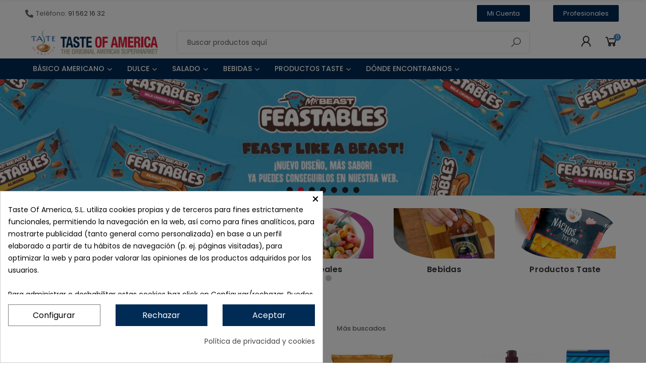

--- FILE ---
content_type: text/html; charset=utf-8
request_url: https://www.tasteofamerica.es/?gclid=CjwKCAjwwdWVBhA4EiwAjcYJEBetGqiDVuIwYSF44TxcqsgOveapunUjQz9dTMAYH1ONofP_CLvj0BoCXTcQAvD_BwE
body_size: 42039
content:
<!doctype html>
<html lang="es">

  <head>
    
      
  <meta charset="utf-8">


  <meta http-equiv="x-ua-compatible" content="ie=edge">



  <title>Taste of America</title>
  
    
  
  <meta name="description" content="El auténtico supermercado americano en España, envíos 24/48 horas. Tenemos Froot Loops, Reeses y más!">
  <meta name="keywords" content="">
      
      
  
  
    <meta name='cookiesplus-added' content='true'><script data-keepinline='true' data-cfasync='false'>let cookiesplusCookieValue=null;if(window.cookiesplus_debug){debugger;}
for(let cookie of document.cookie.split(';')){let[cookieName,...rest]=cookie.trim().split('=');let value=rest.join('=');if(cookieName==='cookiesplus'){try{let decoded=decodeURIComponent(value);cookiesplusCookieValue=JSON.parse(decoded);break;}catch(e){console.error('Failed to parse cookiesplus cookie value',e);throw new Error('Invalid cookiesplus cookie value');}}}
if(cookiesplusCookieValue===null){console.log('%ccookiesplus cookie doesn\'t exist','background: red; color: white');throw new Error('cookiesplus cookie not found');}
const defaultConsents={'ad_storage':false,'ad_user_data':false,'ad_personalization':false,'analytics_storage':false,'functionality_storage':false,'personalization_storage':false,'security_storage':false,};Object.keys(defaultConsents).forEach(function(key){window[key]=false;});const cookiesplusConsents=Object.keys(cookiesplusCookieValue.consents).filter(v=>v.startsWith('cookiesplus-finality'));if(cookiesplusCookieValue&&(cookiesplusCookieValue.consent_mode||cookiesplusCookieValue.gtm_consent_mode)){window.gtm=window.gtm||[];cookiesplusConsents.forEach(function(key){const consentMode=cookiesplusCookieValue.consent_mode||cookiesplusCookieValue.gtm_consent_mode;const gtmConsentType=consentMode&&consentMode[key]&&consentMode[key].gtm_consent_type;if(cookiesplusCookieValue&&cookiesplusCookieValue.consents&&typeof cookiesplusCookieValue.consents[key]!=='undefined'&&cookiesplusCookieValue.consents[key]==='on'&&gtmConsentType&&typeof gtmConsentType==='object'){Object.entries(gtmConsentType).forEach(function(entry){var consentKey=entry[0];var value=entry[1];if(value){if(!window.gtm){window.gtm={};}
window.gtm[consentKey]=true;}});}});window.dataLayer=window.dataLayer||[];function gtag(){dataLayer.push(arguments);}
gtag('consent','default',{'ad_storage':'denied','ad_user_data':'denied','ad_personalization':'denied','analytics_storage':'denied','functionality_storage':'denied','personalization_storage':'denied','security_storage':'denied','wait_for_update':500});gtag('consent','update',{'ad_storage':window.gtm.ad_storage?'granted':'denied','ad_user_data':window.gtm.ad_user_data?'granted':'denied','ad_personalization':window.gtm.ad_personalization?'granted':'denied','analytics_storage':window.gtm.analytics_storage?'granted':'denied','functionality_storage':window.gtm.functionality_storage?'granted':'denied','personalization_storage':window.gtm.personalization_storage?'granted':'denied','security_storage':window.gtm.security_storage?'granted':'denied',});if(cookiesplusCookieValue.gtm_consent_mode!==undefined&&cookiesplusCookieValue.gtm_consent_mode.url_passthrough!==undefined){gtag('set','url_passthrough',cookiesplusCookieValue.gtm_consent_mode.url_passthrough);}
if(cookiesplusCookieValue.gtm_consent_mode!==undefined&&cookiesplusCookieValue.gtm_consent_mode.ads_data_redaction!==undefined){gtag('set','ads_data_redaction',cookiesplusCookieValue.gtm_consent_mode.ads_data_redaction);}}
if(cookiesplusCookieValue&&cookiesplusCookieValue.muet_consent_mode){window.muet=window.muet||[];cookiesplusConsents.forEach(function(key){const consentMode=cookiesplusCookieValue.muet_consent_mode;const muetConsentType=consentMode&&consentMode[key]&&consentMode[key].muet_consent_type;if(cookiesplusCookieValue&&cookiesplusCookieValue.consents&&typeof cookiesplusCookieValue.consents[key]!=='undefined'&&cookiesplusCookieValue.consents[key]==='on'&&muetConsentType&&typeof muetConsentType==='object'){Object.entries(muetConsentType).forEach(function(entry){var consentKey=entry[0];var value=entry[1];if(value){if(!window.muet||typeof window.muet!=='object'){window.muet={};}
window.muet[consentKey]=true;}});}});window.uetq=window.uetq||[];window.uetq.push('consent',{ad_storage:'denied',analytics_storage:'denied'});window.uetq.push('consent',{ad_storage:window.muet.ad_storage?'granted':'denied',analytics_storage:window.muet.analytics_storage?'granted':'denied',});}</script><script type="application/ld+json">
  {
    "@context": "https://schema.org",
    "@type": "Organization",
    "name" : "Taste of America",
    "url" : "https://www.tasteofamerica.es/"
         ,"logo": {
        "@type": "ImageObject",
        "url":"https://www.tasteofamerica.es/img/logo-1692261154.jpg"
      }
      }
</script>

<script type="application/ld+json">
  {
    "@context": "https://schema.org",
    "@type": "WebPage",
    "isPartOf": {
      "@type": "WebSite",
      "url":  "https://www.tasteofamerica.es/",
      "name": "Taste of America"
    },
    "name": "Taste of America",
    "url":  "https://www.tasteofamerica.es/?gclid=CjwKCAjwwdWVBhA4EiwAjcYJEBetGqiDVuIwYSF44TxcqsgOveapunUjQz9dTMAYH1ONofP_CLvj0BoCXTcQAvD_BwE"
  }
</script>

  <script type="application/ld+json">
    {
      "@context": "https://schema.org",
      "@type": "WebSite",
      "url" : "https://www.tasteofamerica.es/",
              "image": {
          "@type": "ImageObject",
          "url":"https://www.tasteofamerica.es/img/logo-1692261154.jpg"
        },
            "potentialAction": {
        "@type": "SearchAction",
        "target": "https://www.tasteofamerica.es/busqueda?search_query={search_term_string}",
        "query-input": "required name=search_term_string"
      }
    }
  </script>

  
  
  
  
  
    
  

  
    <meta property="og:title" content="Taste of America" />
    <meta property="og:description" content="El auténtico supermercado americano en España, envíos 24/48 horas. Tenemos Froot Loops, Reeses y más!" />
    <meta property="og:url" content="https://www.tasteofamerica.es/?gclid=CjwKCAjwwdWVBhA4EiwAjcYJEBetGqiDVuIwYSF44TxcqsgOveapunUjQz9dTMAYH1ONofP_CLvj0BoCXTcQAvD_BwE" />
    <meta property="og:site_name" content="Taste of America" />
    <meta property="og:type" content="website" />    



  <meta name="viewport" content="width=device-width, initial-scale=1, shrink-to-fit=no">



  <link rel="icon" type="image/vnd.microsoft.icon" href="https://www.tasteofamerica.es/img/favicon.ico?1692261154">
  <link rel="shortcut icon" type="image/x-icon" href="https://www.tasteofamerica.es/img/favicon.ico?1692261154">



  <link rel="preconnect" href="https://fonts.googleapis.com">
  <link rel="preconnect" href="https://fonts.gstatic.com" crossorigin>
  
  <link href="//fonts.googleapis.com/icon?family=Material+Icons" rel="stylesheet">
      <link href="//fonts.googleapis.com/css?family=Poppins:300,400,500,600,700&amp;display=swap" rel="stylesheet">
    


    <link rel="stylesheet" href="https://www.tasteofamerica.es/themes/taste_of_america_child/assets/cache/theme-c3a4a0317.css" type="text/css" media="all">




  

  <script type="text/javascript">
        var C_P_CMS_PAGE = 11;
        var C_P_CONSENT_DOWNLOAD = "https:\/\/www.tasteofamerica.es\/module\/cookiesplus\/front";
        var C_P_COOKIES_POLICIES = 39;
        var C_P_COOKIE_CONFIG = {"1":{"cookies":[{"name":"cookiestaste"},{"name":"PrestaShop-#"}]},"2":{"cookies":[{"name":"ssupp.barclicked"},{"name":"ssupp.message"},{"name":"ssupp.opened"},{"name":"ssupp.unreaded"}]},"3":{"cookies":[{"name":"ssupp.chatid"},{"name":"ssupp.group"},{"name":"ssupp.vid"},{"name":"ssupp.visits"}],"gtm_consent_type":{"analytics_storage":true},"firingEvent":""},"4":{"gtm_consent_type":{"ad_storage":true,"ad_user_data":true,"ad_personalization":true},"firingEvent":""}};
        var C_P_COOKIE_VALUE = "{}";
        var C_P_DATE = "2026-01-30 19:21:20";
        var C_P_DISPLAY_AGAIN = 0;
        var C_P_DOMAIN = ".tasteofamerica.es";
        var C_P_EXPIRY = 365;
        var C_P_FINALITIES_COUNT = 4;
        var C_P_NOT_AVAILABLE_OUTSIDE_EU = 1;
        var C_P_OVERLAY = "1";
        var C_P_OVERLAY_OPACITY = "0.5";
        var C_P_REFRESH = 0;
        var PS_COOKIE_SAMESITE = "Lax";
        var PS_COOKIE_SECURE = 1;
        var ajaxTdElementor = {"ajax":"\/\/www.tasteofamerica.es\/module\/tdelementor\/ajax","contact":"\/\/www.tasteofamerica.es\/module\/tdelementor\/contact","subscription":"\/\/www.tasteofamerica.es\/module\/tdelementor\/subscription","languages":[],"currencies":[]};
        var buttonwishlist_title_add = "A\u00f1adir a la lista de deseos";
        var buttonwishlist_title_remove = "Eliminar de la lista de deseos";
        var disable_comment = "El criterio no existe para este producto.";
        var elementorFrontendConfig = {"environmentMode":{"edit":false,"wpPreview":true},"is_rtl":false,"breakpoints":{"xs":0,"sm":480,"md":768,"lg":1025,"xl":1440,"xxl":1600},"version":"1.0.2","urls":{"assets":"https:\/\/www.tasteofamerica.es\/modules\/tdelementor\/assets\/"},"settings":{"general":{"elementor_global_image_lightbox":"yes","elementor_enable_lightbox_in_editor":"yes"}}};
        var isLogged = false;
        var limitCharacter = "Ingrese al menos 3 caracteres.";
        var loginLabel = "Iniciar sesi\u00f3n";
        var login_url = "https:\/\/www.tasteofamerica.es\/mi-cuenta";
        var moderation_active = 1;
        var prestashop = {"cart":{"products":[],"totals":{"total":{"type":"total","label":"Total","amount":0,"value":"0,00\u00a0\u20ac"},"total_including_tax":{"type":"total","label":"Total (impuestos incl.)","amount":0,"value":"0,00\u00a0\u20ac"},"total_excluding_tax":{"type":"total","label":"Total (impuestos excl.)","amount":0,"value":"0,00\u00a0\u20ac"}},"subtotals":{"products":{"type":"products","label":"Subtotal","amount":0,"value":"0,00\u00a0\u20ac"},"discounts":null,"shipping":{"type":"shipping","label":"Transporte","amount":0,"value":""},"tax":null},"products_count":0,"summary_string":"0 art\u00edculos","vouchers":{"allowed":1,"added":[]},"discounts":[],"minimalPurchase":0,"minimalPurchaseRequired":""},"currency":{"id":1,"name":"Euro","iso_code":"EUR","iso_code_num":"978","sign":"\u20ac"},"customer":{"lastname":null,"firstname":null,"email":null,"birthday":null,"newsletter":null,"newsletter_date_add":null,"optin":null,"website":null,"company":null,"siret":null,"ape":null,"is_logged":false,"gender":{"type":null,"name":null},"addresses":[]},"language":{"name":"Espa\u00f1ol","iso_code":"es","locale":"es-ES","language_code":"es-es","is_rtl":"0","date_format_lite":"d\/m\/Y","date_format_full":"d\/m\/Y H:i:s","id":1},"page":{"title":"","canonical":null,"meta":{"title":"Taste of America","description":"El aut\u00e9ntico supermercado americano en Espa\u00f1a, env\u00edos 24\/48 horas. Tenemos Froot Loops, Reeses y m\u00e1s!","keywords":"","robots":"index"},"page_name":"index","body_classes":{"lang-es":true,"lang-rtl":false,"country-ES":true,"currency-EUR":true,"layout-full-width":true,"page-index":true,"tax-display-enabled":true},"admin_notifications":[]},"shop":{"name":"Taste of America","logo":"https:\/\/www.tasteofamerica.es\/img\/logo-1692261154.jpg","stores_icon":"https:\/\/www.tasteofamerica.es\/img\/logo_stores.png","favicon":"https:\/\/www.tasteofamerica.es\/img\/favicon.ico"},"urls":{"base_url":"https:\/\/www.tasteofamerica.es\/","current_url":"https:\/\/www.tasteofamerica.es\/?gclid=CjwKCAjwwdWVBhA4EiwAjcYJEBetGqiDVuIwYSF44TxcqsgOveapunUjQz9dTMAYH1ONofP_CLvj0BoCXTcQAvD_BwE","shop_domain_url":"https:\/\/www.tasteofamerica.es","img_ps_url":"https:\/\/www.tasteofamerica.es\/img\/","img_cat_url":"https:\/\/www.tasteofamerica.es\/img\/c\/","img_lang_url":"https:\/\/www.tasteofamerica.es\/img\/l\/","img_prod_url":"https:\/\/www.tasteofamerica.es\/img\/p\/","img_manu_url":"https:\/\/www.tasteofamerica.es\/img\/m\/","img_sup_url":"https:\/\/www.tasteofamerica.es\/img\/su\/","img_ship_url":"https:\/\/www.tasteofamerica.es\/img\/s\/","img_store_url":"https:\/\/www.tasteofamerica.es\/img\/st\/","img_col_url":"https:\/\/www.tasteofamerica.es\/img\/co\/","img_url":"https:\/\/www.tasteofamerica.es\/themes\/taste_of_america_child\/assets\/img\/","css_url":"https:\/\/www.tasteofamerica.es\/themes\/taste_of_america_child\/assets\/css\/","js_url":"https:\/\/www.tasteofamerica.es\/themes\/taste_of_america_child\/assets\/js\/","pic_url":"https:\/\/www.tasteofamerica.es\/upload\/","pages":{"address":"https:\/\/www.tasteofamerica.es\/direccion","addresses":"https:\/\/www.tasteofamerica.es\/direcciones","authentication":"https:\/\/www.tasteofamerica.es\/iniciar-sesion","cart":"https:\/\/www.tasteofamerica.es\/carrito","category":"https:\/\/www.tasteofamerica.es\/index.php?controller=category","cms":"https:\/\/www.tasteofamerica.es\/index.php?controller=cms","contact":"https:\/\/www.tasteofamerica.es\/contactenos","discount":"https:\/\/www.tasteofamerica.es\/descuento","guest_tracking":"https:\/\/www.tasteofamerica.es\/seguimiento-pedido-invitado","history":"https:\/\/www.tasteofamerica.es\/historial-compra","identity":"https:\/\/www.tasteofamerica.es\/datos-personales","index":"https:\/\/www.tasteofamerica.es\/","my_account":"https:\/\/www.tasteofamerica.es\/mi-cuenta","order_confirmation":"https:\/\/www.tasteofamerica.es\/confirmacion-pedido","order_detail":"https:\/\/www.tasteofamerica.es\/index.php?controller=order-detail","order_follow":"https:\/\/www.tasteofamerica.es\/seguimiento-pedido","order":"https:\/\/www.tasteofamerica.es\/pedido","order_return":"https:\/\/www.tasteofamerica.es\/index.php?controller=order-return","order_slip":"https:\/\/www.tasteofamerica.es\/facturas-abono","pagenotfound":"https:\/\/www.tasteofamerica.es\/pagina-no-encontrada","password":"https:\/\/www.tasteofamerica.es\/recuperar-contrase\u00f1a","pdf_invoice":"https:\/\/www.tasteofamerica.es\/index.php?controller=pdf-invoice","pdf_order_return":"https:\/\/www.tasteofamerica.es\/index.php?controller=pdf-order-return","pdf_order_slip":"https:\/\/www.tasteofamerica.es\/index.php?controller=pdf-order-slip","prices_drop":"https:\/\/www.tasteofamerica.es\/rebajas","product":"https:\/\/www.tasteofamerica.es\/index.php?controller=product","search":"https:\/\/www.tasteofamerica.es\/busqueda","sitemap":"https:\/\/www.tasteofamerica.es\/mapa del sitio","stores":"https:\/\/www.tasteofamerica.es\/tiendas","supplier":"https:\/\/www.tasteofamerica.es\/proveedor","register":"https:\/\/www.tasteofamerica.es\/iniciar-sesion?create_account=1","order_login":"https:\/\/www.tasteofamerica.es\/pedido?login=1"},"alternative_langs":[],"theme_assets":"\/themes\/taste_of_america_child\/assets\/","actions":{"logout":"https:\/\/www.tasteofamerica.es\/?mylogout="},"no_picture_image":{"bySize":{"cart_default":{"url":"https:\/\/www.tasteofamerica.es\/img\/p\/es-default-cart_default.jpg","width":125,"height":162},"small_default":{"url":"https:\/\/www.tasteofamerica.es\/img\/p\/es-default-small_default.jpg","width":125,"height":162},"home_default":{"url":"https:\/\/www.tasteofamerica.es\/img\/p\/es-default-home_default.jpg","width":370,"height":480},"medium_default":{"url":"https:\/\/www.tasteofamerica.es\/img\/p\/es-default-medium_default.jpg","width":540,"height":700},"large_default":{"url":"https:\/\/www.tasteofamerica.es\/img\/p\/es-default-large_default.jpg","width":771,"height":1000}},"small":{"url":"https:\/\/www.tasteofamerica.es\/img\/p\/es-default-cart_default.jpg","width":125,"height":162},"medium":{"url":"https:\/\/www.tasteofamerica.es\/img\/p\/es-default-home_default.jpg","width":370,"height":480},"large":{"url":"https:\/\/www.tasteofamerica.es\/img\/p\/es-default-large_default.jpg","width":771,"height":1000},"legend":""}},"configuration":{"display_taxes_label":true,"display_prices_tax_incl":true,"is_catalog":false,"show_prices":true,"opt_in":{"partner":true},"quantity_discount":{"type":"price","label":"Precio unitario"},"voucher_enabled":1,"return_enabled":0},"field_required":[],"breadcrumb":{"links":[{"title":"Inicio","url":"https:\/\/www.tasteofamerica.es\/"}],"count":1},"link":{"protocol_link":"https:\/\/","protocol_content":"https:\/\/"},"time":1769797280,"static_token":"1037958cc465f6ef284b0956207936ae","token":"c9a986147b301f9157f8299e7b1b2787","debug":false};
        var productcomment_added = "Gracias por tu rese\u00f1a. \u00a1Tu comentario ha sido agregado!";
        var productcomment_added_moderation = "Gracias por tu rese\u00f1a. Estar\u00e1 disponible una vez aprobado por un moderador.";
        var productcomments_controller_url = "https:\/\/www.tasteofamerica.es\/module\/tdproductcomments\/default";
        var productcomments_url_rewrite = "1";
        var psemailsubscription_subscription = "https:\/\/www.tasteofamerica.es\/module\/ps_emailsubscription\/subscription";
        var searchUrl = "https:\/\/www.tasteofamerica.es\/busqueda";
        var secure_key = "313dcb5e3912388a665c4903ae2df7e1";
        var tdShoppingCart = {"isAjax":true,"ajax":"\/\/www.tasteofamerica.es\/module\/tdshoppingcart\/ajax","afterAdd":"modal"};
        var tdnl_animation = "500";
        var tdnl_bg = "#333333";
        var tdnl_display = "fade";
        var tdnl_height = "400";
        var tdnl_opacity = "0.75";
        var tdnl_time = "3600";
        var tdnl_url = "\/modules\/tdnewsletter\/ajax.php";
        var tdnl_width = "600";
        var tdthreesixty = {"speed":"100"};
        var tdtoken = "1037958cc465f6ef284b0956207936ae";
        var themeOpt = {"g_preloader":"precss","g_bttop":"1","pp_zoom":"0","tip_toggle":"1","infiniteScroll":"scroll","h_layout":false};
        var wishlist_add = "El producto fue agregado exitosamente a su lista de deseos";
        var wishlist_cancel_txt = "Cancelar";
        var wishlist_confirm_del_txt = "\u00bfEliminar elemento seleccionado?";
        var wishlist_del_default_txt = "No se puede eliminar la lista de deseos predeterminada";
        var wishlist_email_txt = "Email";
        var wishlist_loggin_required = "Debe iniciar sesi\u00f3n para administrar su lista de deseos";
        var wishlist_ok_txt = "Okay";
        var wishlist_quantity_required = "Debes ingresar una cantidad";
        var wishlist_remove = "El producto fue eliminado con \u00e9xito de tu lista de deseos";
        var wishlist_reset_txt = "Reiniciar";
        var wishlist_send_txt = "Enviar";
        var wishlist_send_wishlist_txt = "Enviar lista de deseos";
        var wishlist_url = "https:\/\/www.tasteofamerica.es\/module\/tdproductwishlist\/mywishlist";
        var wishlist_view = "Ver tu lista de deseos";
      </script>



  
<?php
/**
 * NOTICE OF LICENSE
 *
 * Smartsupp live chat - official plugin. Smartsupp is free live chat with visitor recording. 
 * The plugin enables you to create a free account or sign in with existing one. Pre-integrated 
 * customer info with WooCommerce (you will see names and emails of signed in webshop visitors).
 * Optional API for advanced chat box modifications.
 *
 * You must not modify, adapt or create derivative works of this source code
 *
 *  @author    Smartsupp
 *  @copyright 2021 Smartsupp.com
 *  @license   GPL-2.0+
**/ 
?>

<script type="text/javascript">
                var _smartsupp = _smartsupp || {};
                _smartsupp.key = '2467275af014799ab4d847ec588ac5ad57bf895a';
_smartsupp.cookieDomain = '.www.tasteofamerica.es';
_smartsupp.sitePlatform = 'Prestashop 1.7.8.11';
window.smartsupp||(function(d) {
        var s,c,o=smartsupp=function(){ o._.push(arguments)};o._=[];
                s=d.getElementsByTagName('script')[0];c=d.createElement('script');
                c.type='text/javascript';c.charset='utf-8';c.async=true;
                c.src='//www.smartsuppchat.com/loader.js';s.parentNode.insertBefore(c,s);
            })(document);
                </script>
<style>div#cookiesplus-modal,#cookiesplus-modal>div,#cookiesplus-modal p{background-color:#fff !important}#cookiesplus-modal>div,#cookiesplus-modal p{color:#000 !important}#cookiesplus-modal button.cookiesplus-accept,#cookiesplus-modal button.cookiesplus-accept-encourage{background-color:#002b55}#cookiesplus-modal button.cookiesplus-accept,#cookiesplus-modal button.cookiesplus-accept-encourage{border:1px solid #002b55}#cookiesplus-modal button.cookiesplus-accept,#cookiesplus-modal button.cookiesplus-accept-encourage{color:#fff}#cookiesplus-modal button.cookiesplus-accept,#cookiesplus-modal button.cookiesplus-accept-encourage{font-size:16px}#cookiesplus-modal button.cookiesplus-more-information{background-color:#fff}#cookiesplus-modal button.cookiesplus-more-information{border:1px solid #7a7a7a}#cookiesplus-modal button.cookiesplus-more-information{color:#000}#cookiesplus-modal button.cookiesplus-more-information{font-size:16px}#cookiesplus-modal button.cookiesplus-reject,#cookiesplus-modal button.cookiesplus-reject-encourage{background-color:#002b55}#cookiesplus-modal button.cookiesplus-reject,#cookiesplus-modal button.cookiesplus-reject-encourage{border:1px solid #002b55}#cookiesplus-modal button.cookiesplus-reject,#cookiesplus-modal button.cookiesplus-reject-encourage{color:#fff}#cookiesplus-modal button.cookiesplus-reject,#cookiesplus-modal button.cookiesplus-reject-encourage{font-size:16px}#cookiesplus-modal button.cookiesplus-save:not([disabled]){background-color:#fff}#cookiesplus-modal button.cookiesplus-save:not([disabled]){border:1px solid #7a7a7a}#cookiesplus-modal button.cookiesplus-save:not([disabled]){color:#000}#cookiesplus-modal button.cookiesplus-save{font-size:16px}#cookiesplus-tab{bottom:0;left:0}</style><style id="elementor-global">.elementor-widget-heading.elementor-widget-heading .elementor-heading-title{color:#6ec1e4;}.elementor-widget-image .widget-image-caption{color:#7a7a7a;}.elementor-widget-text-editor{color:#7a7a7a;}.elementor-widget-text-editor a, .elementor-widget-text-editor p{color:inherit;}.elementor-widget-text-editor.elementor-drop-cap-view-stacked .elementor-drop-cap{background-color:#6ec1e4;}.elementor-widget-text-editor.elementor-drop-cap-view-framed .elementor-drop-cap, .elementor-widget-text-editor.elementor-drop-cap-view-default .elementor-drop-cap{color:#6ec1e4;border-color:#6ec1e4;}.elementor-widget-button a.elementor-button, .elementor-widget-button .elementor-button{background-color:#61ce70;}.elementor-widget-divider .elementor-divider-separator{border-top-color:#7a7a7a;}.elementor-widget-image-box .elementor-image-box-content .elementor-image-box-title{color:#6ec1e4;}.elementor-widget-image-box .elementor-image-box-content .elementor-image-box-description{color:#7a7a7a;}.elementor-widget-icon.elementor-view-stacked .elementor-icon{background-color:#6ec1e4;}.elementor-widget-icon.elementor-view-framed .elementor-icon, .elementor-widget-icon.elementor-view-default .elementor-icon{color:#6ec1e4;border-color:#6ec1e4;}.elementor-widget-icon.elementor-view-framed .elementor-icon, .elementor-widget-icon.elementor-view-default .elementor-icon svg{fill:#6ec1e4;}.elementor-widget-icon-box.elementor-view-stacked .elementor-icon{background-color:#6ec1e4;}.elementor-widget-icon-box.elementor-view-framed .elementor-icon, .elementor-widget-icon-box.elementor-view-default .elementor-icon{fill:#6ec1e4;color:#6ec1e4;border-color:#6ec1e4;}.elementor-widget-icon-box .elementor-icon-box-content .elementor-icon-box-title{color:#6ec1e4;}.elementor-widget-icon-box .elementor-icon-box-content .elementor-icon-box-description{color:#7a7a7a;}.elementor-widget-star-rating .elementor-star-rating__title{color:#7a7a7a;}.elementor-widget-icon-list .elementor-icon-list-item:not(:last-child):after{border-color:#7a7a7a;}.elementor-widget-icon-list .elementor-icon-list-icon i{color:#6ec1e4;}.elementor-widget-icon-list .elementor-icon-list-icon svg{fill:#6ec1e4;}.elementor-widget-icon-list .elementor-icon-list-text{color:#54595f;}.elementor-widget-counter .elementor-counter-number-wrapper{color:#6ec1e4;}.elementor-widget-counter .elementor-counter-title{color:#54595f;}.elementor-widget-progress .elementor-progress-wrapper .elementor-progress-bar{background-color:#6ec1e4;}.elementor-widget-progress .elementor-title{color:#6ec1e4;}.elementor-widget-testimonial .elementor-testimonial-content{color:#7a7a7a;}.elementor-widget-testimonial .elementor-testimonial-name{color:#6ec1e4;}.elementor-widget-testimonial .elementor-testimonial-job{color:#54595f;}.elementor-widget-tabs .elementor-tab-title{color:#6ec1e4;}.elementor-widget-tabs .elementor-tab-title.elementor-active{color:#61ce70;}.elementor-widget-tabs .elementor-tab-content{color:#7a7a7a;}.elementor-widget-accordion .elementor-accordion .elementor-tab-title{color:#6ec1e4;}.elementor-widget-accordion .elementor-accordion .elementor-tab-title.elementor-active{color:#61ce70;}.elementor-widget-accordion .elementor-accordion .elementor-tab-content{color:#7a7a7a;}.elementor-widget-toggle .elementor-toggle .elementor-tab-title{color:#6ec1e4;}.elementor-widget-toggle .elementor-toggle .elementor-tab-title.elementor-active{color:#61ce70;}.elementor-widget-toggle .elementor-toggle .elementor-tab-content{color:#7a7a7a;}.elementor-widget-call-to-action .elementor-ribbon-inner{background-color:#61ce70;}.elementor-widget-footer-links .footer_block .title_block:first-child:after{border-color:#7a7a7a;}.elementor-widget-footer-links .elementor-icon-list-item:not(:last-child):after{border-color:#7a7a7a;}.elementor-widget-footer-links .elementor-icon-list-icon i{color:#6ec1e4;}.elementor-widget-footer-links .elementor-icon-list-icon svg{fill:#6ec1e4;}.elementor-widget-footer-links .elementor-icon-list-text{color:#54595f;}</style><style id="elementor-post-2">.elementor-2 .elementor-element.elementor-element-213ca7ef.elementor-column .elementor-column-wrap{align-items:center;}.elementor-2 .elementor-element.elementor-element-213ca7ef.elementor-column > .elementor-column-wrap > .elementor-widget-wrap{align-content:center;justify-content:flex-start;}.elementor-2 .elementor-element.elementor-element-213ca7ef > .elementor-element-populated{padding:0px 10px 0px 10px;}.elementor-2 .elementor-element.elementor-element-35c910ac.elementor-view-stacked .elementor-icon{background-color:#666666;}.elementor-2 .elementor-element.elementor-element-35c910ac.elementor-view-framed .elementor-icon, .elementor-2 .elementor-element.elementor-element-35c910ac.elementor-view-default .elementor-icon{fill:#666666;color:#666666;border-color:#666666;}.elementor-2 .elementor-element.elementor-element-35c910ac.elementor-position-right .elementor-icon-box-icon{margin-left:5px;}.elementor-2 .elementor-element.elementor-element-35c910ac.elementor-position-left .elementor-icon-box-icon{margin-right:5px;}.elementor-2 .elementor-element.elementor-element-35c910ac.elementor-position-top .elementor-icon-box-icon{margin-bottom:5px;}.elementor-2 .elementor-element.elementor-element-35c910ac .elementor-icon{font-size:16px;}.elementor-2 .elementor-element.elementor-element-35c910ac .elementor-icon i{transform:rotate(0deg);}.elementor-2 .elementor-element.elementor-element-35c910ac .elementor-icon-box-title{margin-bottom:0px;}.elementor-2 .elementor-element.elementor-element-35c910ac .elementor-icon-box-content .elementor-icon-box-description{color:#666666;}.elementor-2 .elementor-element.elementor-element-35c910ac > .elementor-widget-container{padding:12px 0px 12px 0px;}.elementor-2 .elementor-element.elementor-element-f2cd3a7 a.elementor-button, .elementor-2 .elementor-element.elementor-element-f2cd3a7 .elementor-button{background-color:#002b55;}.elementor-2 .elementor-element.elementor-element-c4d2108 a.elementor-button, .elementor-2 .elementor-element.elementor-element-c4d2108 .elementor-button{background-color:#002b55;}.elementor-2 .elementor-element.elementor-element-2a7a8b40{transition:background 0.3s, border 0.3s, border-radius 0.3s, box-shadow 0.3s;padding:29px 10px 29px 10px;}.elementor-2 .elementor-element.elementor-element-2a7a8b40 > .elementor-background-overlay{transition:background 0.3s, border-radius 0.3s, opacity 0.3s;}.elementor-2 .elementor-element.elementor-element-c69c700.elementor-column .elementor-column-wrap{align-items:center;}.elementor-2 .elementor-element.elementor-element-c69c700.elementor-column > .elementor-column-wrap > .elementor-widget-wrap{align-content:center;justify-content:flex-start;}.elementor-2 .elementor-element.elementor-element-c69c700 > .elementor-element-populated{padding:0px 10px 0px 10px;}.elementor-2 .elementor-element.elementor-element-82f73cf{text-align:left;}.elementor-2 .elementor-element.elementor-element-82f73cf .elementor-image img{filter:brightness( 100% ) contrast( 100% ) saturate( 100% ) blur( 0px ) hue-rotate( 0deg );}.elementor-2 .elementor-element.elementor-element-82f73cf > .elementor-widget-container{padding:5px 0px 5px 0px;}.elementor-2 .elementor-element.elementor-element-5f262723.elementor-column .elementor-column-wrap{align-items:center;}.elementor-2 .elementor-element.elementor-element-5f262723.elementor-column > .elementor-column-wrap > .elementor-widget-wrap{align-content:center;justify-content:center;}.elementor-2 .elementor-element.elementor-element-5f262723 > .elementor-element-populated{padding:0px 10px 0px 10px;}.elementor-2 .elementor-element.elementor-element-41ce0bfb .search_block_top .button-search{width:54px;fill:#666666;color:#666666;background-color:rgba(0,0,0,0);}body:not(.rtl) .elementor-2 .elementor-element.elementor-element-41ce0bfb .search_block_top  .input-wrapper{right:calc(54px - 2px);}body.rtl .elementor-2 .elementor-element.elementor-element-41ce0bfb .search_block_top .input-wrapper{left:calc(54px - 2px);}.elementor-2 .elementor-element.elementor-element-41ce0bfb .search-widget .button-search::after{border-color:#666666;}.elementor-2 .elementor-element.elementor-element-41ce0bfb .search_block_top .button-search:hover{fill:#428bca;color:#428bca;}.elementor-2 .elementor-element.elementor-element-41ce0bfb .search_block_top .search_category, .elementor-2 .elementor-element.elementor-element-41ce0bfb .search_block_top .input-wrapper .search_query, .elementor-2 .elementor-element.elementor-element-41ce0bfb .search_block_top .input-wrapper .search_query::placeholder{fill:#666666;color:#666666;}.elementor-2 .elementor-element.elementor-element-41ce0bfb .search_block_top .searchbox{background-color:#ffffff;border-radius:5px 5px 5px 5px;}.elementor-2 .elementor-element.elementor-element-30e8b7d1.elementor-column .elementor-column-wrap{align-items:center;}.elementor-2 .elementor-element.elementor-element-30e8b7d1.elementor-column > .elementor-column-wrap > .elementor-widget-wrap{align-content:center;justify-content:flex-end;}.elementor-2 .elementor-element.elementor-element-30e8b7d1 > .elementor-element-populated{padding:0px 10px 0px 10px;}.elementor-2 .elementor-element.elementor-element-643fd12c .btn-toggle-account i{font-size:30px;}.elementor-2 .elementor-element.elementor-element-643fd12c .btn-toggle-account svg{width:30px;height:30px;}.elementor-2 .elementor-element.elementor-element-643fd12c .btn-toggle-account{fill:#232323;color:#232323;}.elementor-2 .elementor-element.elementor-element-643fd12c .btn-toggle-account:hover{fill:#428bca;color:#428bca;}.elementor-2 .elementor-element.elementor-element-643fd12c{width:auto;max-width:auto;}.elementor-2 .elementor-element.elementor-element-69c42b76 .btn-toggle-cart i{font-size:30px;}.elementor-2 .elementor-element.elementor-element-69c42b76 .btn-toggle-cart svg{width:30px;height:30px;}.elementor-2 .elementor-element.elementor-element-69c42b76 .btn-toggle-cart .cart-products-count{top:0px;right:-4px;min-width:14px;line-height:14px;height:14px;font-size:10px;fill:#ffffff;color:#ffffff;background-color:#428bca;}.elementor-2 .elementor-element.elementor-element-69c42b76 .btn-toggle-cart{fill:#232323;color:#232323;}.elementor-2 .elementor-element.elementor-element-69c42b76 .btn-toggle-cart:hover{fill:#428bca;color:#428bca;}.elementor-2 .elementor-element.elementor-element-69c42b76 > .elementor-widget-container{margin:0px 0px 0px 20px;padding:0px 4px 0px 0px;}.elementor-2 .elementor-element.elementor-element-69c42b76{width:auto;max-width:auto;}.elementor-2 .elementor-element.elementor-element-1eb59a77:not(.elementor-motion-effects-element-type-background), .elementor-2 .elementor-element.elementor-element-1eb59a77 > .elementor-motion-effects-container > .elementor-motion-effects-layer{background-color:#002b55;}.elementor-2 .elementor-element.elementor-element-1eb59a77{transition:background 0.3s, border 0.3s, border-radius 0.3s, box-shadow 0.3s;padding:0px 10px 0px 10px;}.elementor-2 .elementor-element.elementor-element-1eb59a77 > .elementor-background-overlay{transition:background 0.3s, border-radius 0.3s, opacity 0.3s;}.elementor-2 .elementor-element.elementor-element-44e7a962.elementor-column .elementor-column-wrap{align-items:center;}.elementor-2 .elementor-element.elementor-element-44e7a962.elementor-column > .elementor-column-wrap > .elementor-widget-wrap{align-content:center;justify-content:flex-start;}.elementor-2 .elementor-element.elementor-element-44e7a962 > .elementor-element-populated{padding:0px 10px 0px 10px;}.elementor-2 .elementor-element.elementor-element-16c6cf41 .menu-vertical{margin-top:0px;}.elementor-2 .elementor-element.elementor-element-16c6cf41 .wrapper-menu-vertical .menu-vertical-title{font-size:14px;font-weight:500;text-transform:uppercase;background-color:#232323;}.elementor-2 .elementor-element.elementor-element-16c6cf41 .wrapper-menu-vertical:hover .menu-vertical-title, .elementor-2 .elementor-element.elementor-element-16c6cf41 .wrapper-menu-vertical.active .menu-vertical-title{background-color:#0b6bbd;}.elementor-2 .elementor-element.elementor-element-16c6cf41 > .elementor-widget-container{margin:0px 20px 0px 0px;}.elementor-2 .elementor-element.elementor-element-16c6cf41{width:auto;max-width:auto;}.elementor-2 .elementor-element.elementor-element-21200f7c .menu-horizontal .item-level-0 > a, .elementor-2 .elementor-element.elementor-element-21200f7c .menu-vertical .item-level-0 > a{font-size:14px;font-weight:500;text-transform:uppercase;fill:#ffffff;color:#ffffff;padding:8px 15px 8px 15px;}.elementor-2 .elementor-element.elementor-element-21200f7c .menu-horizontal .item-level-0:hover > a, .elementor-2 .elementor-element.elementor-element-21200f7c .menu-vertical .item-level-0:hover > a, .elementor-2 .elementor-element.elementor-element-21200f7c .menu-horizontal .item-level-0.current-menu-item > a, .elementor-2 .elementor-element.elementor-element-21200f7c .menu-vertical .item-level-0.current-menu-item > a{color:#ffffff;background-color:#df1b39;}.elementor-2 .elementor-element.elementor-element-21200f7c{width:auto;max-width:auto;}.elementor-2 .elementor-element.elementor-element-20f380d8{padding:0px 10px 0px 10px;}.elementor-2 .elementor-element.elementor-element-6cf49828.elementor-column .elementor-column-wrap{align-items:center;}.elementor-2 .elementor-element.elementor-element-6cf49828.elementor-column > .elementor-column-wrap > .elementor-widget-wrap{align-content:center;justify-content:flex-start;}.elementor-2 .elementor-element.elementor-element-6cf49828 > .elementor-element-populated{padding:10px 10px 10px 10px;}.elementor-2 .elementor-element.elementor-element-55bd8b55 .btn-toggle-menu{fill:#232323;color:#232323;padding:10px 0px 10px 0px;}.elementor-2 .elementor-element.elementor-element-55bd8b55 .btn-toggle-menu:hover{fill:#428bca;color:#428bca;}.elementor-2 .elementor-element.elementor-element-55bd8b55 > .elementor-widget-container{margin:0px 20px 0px 0px;}.elementor-2 .elementor-element.elementor-element-55bd8b55{width:auto;max-width:auto;}.elementor-2 .elementor-element.elementor-element-44bd7e4e.elementor-column .elementor-column-wrap{align-items:center;}.elementor-2 .elementor-element.elementor-element-44bd7e4e.elementor-column > .elementor-column-wrap > .elementor-widget-wrap{align-content:center;justify-content:center;}.elementor-2 .elementor-element.elementor-element-44bd7e4e > .elementor-element-populated{padding:10px 10px 10px 10px;}.elementor-2 .elementor-element.elementor-element-26f330a5{text-align:center;}.elementor-2 .elementor-element.elementor-element-26f330a5 .elementor-image img{filter:brightness( 100% ) contrast( 100% ) saturate( 100% ) blur( 0px ) hue-rotate( 0deg );}.elementor-2 .elementor-element.elementor-element-301de8e9.elementor-column .elementor-column-wrap{align-items:center;}.elementor-2 .elementor-element.elementor-element-301de8e9.elementor-column > .elementor-column-wrap > .elementor-widget-wrap{align-content:center;justify-content:flex-end;}.elementor-2 .elementor-element.elementor-element-301de8e9 > .elementor-element-populated{padding:10px 10px 10px 10px;}.elementor-2 .elementor-element.elementor-element-b83a033 .btn-toggle-account i{font-size:30px;}.elementor-2 .elementor-element.elementor-element-b83a033 .btn-toggle-account svg{width:30px;height:30px;}.elementor-2 .elementor-element.elementor-element-b83a033 .btn-toggle-account{fill:#232323;color:#232323;}.elementor-2 .elementor-element.elementor-element-b83a033 .btn-toggle-account:hover{fill:#428bca;color:#428bca;}.elementor-2 .elementor-element.elementor-element-b83a033{width:auto;max-width:auto;}.elementor-2 .elementor-element.elementor-element-32f5d680 .btn-toggle-cart i{font-size:30px;}.elementor-2 .elementor-element.elementor-element-32f5d680 .btn-toggle-cart svg{width:30px;height:30px;}.elementor-2 .elementor-element.elementor-element-32f5d680 .btn-toggle-cart .cart-products-count{top:0px;right:-4px;min-width:14px;line-height:14px;height:14px;font-size:10px;fill:#ffffff;color:#ffffff;background-color:#428bca;}.elementor-2 .elementor-element.elementor-element-32f5d680 .btn-toggle-cart{fill:#232323;color:#232323;}.elementor-2 .elementor-element.elementor-element-32f5d680 .btn-toggle-cart:hover{fill:#428bca;color:#428bca;}.elementor-2 .elementor-element.elementor-element-32f5d680 > .elementor-widget-container{margin:0px 0px 0px 15px;padding:0px 4px 0px 0px;}.elementor-2 .elementor-element.elementor-element-32f5d680{width:auto;max-width:auto;}.elementor-2 .elementor-element.elementor-element-1768f9f4:not(.elementor-motion-effects-element-type-background), .elementor-2 .elementor-element.elementor-element-1768f9f4 > .elementor-motion-effects-container > .elementor-motion-effects-layer{background-color:#428bca;}.elementor-2 .elementor-element.elementor-element-1768f9f4{transition:background 0.3s, border 0.3s, border-radius 0.3s, box-shadow 0.3s;padding:0px 10px 0px 10px;}.elementor-2 .elementor-element.elementor-element-1768f9f4 > .elementor-background-overlay{transition:background 0.3s, border-radius 0.3s, opacity 0.3s;}.elementor-2 .elementor-element.elementor-element-76474c24.elementor-column .elementor-column-wrap{align-items:center;}.elementor-2 .elementor-element.elementor-element-76474c24.elementor-column > .elementor-column-wrap > .elementor-widget-wrap{align-content:center;justify-content:center;}.elementor-2 .elementor-element.elementor-element-76474c24 > .elementor-element-populated{transition:background 0.3s, border 0.3s, border-radius 0.3s, box-shadow 0.3s;padding:15px 10px 15px 10px;}.elementor-2 .elementor-element.elementor-element-76474c24 > .elementor-element-populated > .elementor-background-overlay{transition:background 0.3s, border-radius 0.3s, opacity 0.3s;}.elementor-2 .elementor-element.elementor-element-250645a5 .search_block_top .button-search{width:54px;fill:#232323;color:#232323;background-color:rgba(0,0,0,0);}body:not(.rtl) .elementor-2 .elementor-element.elementor-element-250645a5 .search_block_top  .input-wrapper{right:calc(54px - 2px);}body.rtl .elementor-2 .elementor-element.elementor-element-250645a5 .search_block_top .input-wrapper{left:calc(54px - 2px);}.elementor-2 .elementor-element.elementor-element-250645a5 .search-widget .button-search::after{border-color:#232323;}.elementor-2 .elementor-element.elementor-element-250645a5 .search_block_top .button-search:hover{fill:#428bca;color:#428bca;}.elementor-2 .elementor-element.elementor-element-250645a5 .search_block_top .search_category, .elementor-2 .elementor-element.elementor-element-250645a5 .search_block_top .input-wrapper .search_query, .elementor-2 .elementor-element.elementor-element-250645a5 .search_block_top .input-wrapper .search_query::placeholder{fill:#666666;color:#666666;}.elementor-2 .elementor-element.elementor-element-250645a5 .search_block_top .searchbox{background-color:#ffffff;border-radius:5px 5px 5px 5px;}@media(max-width:767px){.elementor-2 .elementor-element.elementor-element-213ca7ef > .elementor-element-populated{padding:0px 5px 0px 5px;}.elementor-2 .elementor-element.elementor-element-35c910ac .elementor-icon-box-icon{margin-bottom:5px;}.elementor-2 .elementor-element.elementor-element-2a7a8b40{padding:10px 5px 10px 5px;}.elementor-2 .elementor-element.elementor-element-c69c700 > .elementor-element-populated{padding:0px 5px 0px 5px;}.elementor-2 .elementor-element.elementor-element-5f262723 > .elementor-element-populated{padding:0px 5px 0px 5px;}.elementor-2 .elementor-element.elementor-element-30e8b7d1 > .elementor-element-populated{padding:0px 5px 0px 5px;}.elementor-2 .elementor-element.elementor-element-69c42b76 > .elementor-widget-container{margin:0px 0px 0px 10px;}.elementor-2 .elementor-element.elementor-element-1eb59a77{padding:0px 5px 0px 5px;}.elementor-2 .elementor-element.elementor-element-44e7a962 > .elementor-element-populated{padding:0px 5px 0px 5px;}.elementor-2 .elementor-element.elementor-element-20f380d8{padding:0px 5px 0px 5px;}.elementor-2 .elementor-element.elementor-element-6cf49828{width:25%;}.elementor-2 .elementor-element.elementor-element-6cf49828 > .elementor-element-populated{padding:5px 5px 5px 5px;}.elementor-2 .elementor-element.elementor-element-55bd8b55 > .elementor-widget-container{margin:0px 10px 0px 0px;}.elementor-2 .elementor-element.elementor-element-44bd7e4e{width:49%;}.elementor-2 .elementor-element.elementor-element-44bd7e4e > .elementor-element-populated{padding:5px 5px 5px 5px;}.elementor-2 .elementor-element.elementor-element-301de8e9{width:26%;}.elementor-2 .elementor-element.elementor-element-301de8e9 > .elementor-element-populated{padding:5px 5px 5px 5px;}.elementor-2 .elementor-element.elementor-element-32f5d680 > .elementor-widget-container{margin:0px 0px 0px 5px;}.elementor-2 .elementor-element.elementor-element-1768f9f4{padding:0px 5px 0px 5px;}}@media(min-width:768px){.elementor-2 .elementor-element.elementor-element-213ca7ef{width:60%;}.elementor-2 .elementor-element.elementor-element-781c476{width:25%;}.elementor-2 .elementor-element.elementor-element-e102182{width:14.664%;}.elementor-2 .elementor-element.elementor-element-c69c700{width:25%;}.elementor-2 .elementor-element.elementor-element-5f262723{width:60%;}.elementor-2 .elementor-element.elementor-element-30e8b7d1{width:15%;}}</style><style id="elementor-post-3">.elementor-3 .elementor-element.elementor-element-56bbbee0:not(.elementor-motion-effects-element-type-background), .elementor-3 .elementor-element.elementor-element-56bbbee0 > .elementor-motion-effects-container > .elementor-motion-effects-layer{background-color:#002b55;}.elementor-3 .elementor-element.elementor-element-56bbbee0{transition:background 0.3s, border 0.3s, border-radius 0.3s, box-shadow 0.3s;padding:0px 10px 0px 10px;}.elementor-3 .elementor-element.elementor-element-56bbbee0 > .elementor-background-overlay{transition:background 0.3s, border-radius 0.3s, opacity 0.3s;}.elementor-3 .elementor-element.elementor-element-5de05ea8.elementor-column .elementor-column-wrap{align-items:center;}.elementor-3 .elementor-element.elementor-element-5de05ea8.elementor-column > .elementor-column-wrap > .elementor-widget-wrap{align-content:center;justify-content:flex-start;}.elementor-3 .elementor-element.elementor-element-5de05ea8 > .elementor-element-populated{padding:0px 10px 0px 10px;}.elementor-3 .elementor-element.elementor-element-3e0d1145 .menu-vertical{margin-top:0px;}.elementor-3 .elementor-element.elementor-element-3e0d1145 .wrapper-menu-vertical .menu-vertical-title{font-size:14px;font-weight:500;text-transform:uppercase;background-color:#232323;}.elementor-3 .elementor-element.elementor-element-3e0d1145 .wrapper-menu-vertical:hover .menu-vertical-title, .elementor-3 .elementor-element.elementor-element-3e0d1145 .wrapper-menu-vertical.active .menu-vertical-title{background-color:#0b6bbd;}.elementor-3 .elementor-element.elementor-element-3e0d1145 > .elementor-widget-container{margin:0px 20px 0px 0px;}.elementor-3 .elementor-element.elementor-element-3e0d1145{width:auto;max-width:auto;}.elementor-3 .elementor-element.elementor-element-294237a3 .menu-horizontal .item-level-0 > a, .elementor-3 .elementor-element.elementor-element-294237a3 .menu-vertical .item-level-0 > a{font-size:14px;font-weight:500;text-transform:uppercase;fill:#ffffff;color:#ffffff;padding:8px 15px 8px 15px;}.elementor-3 .elementor-element.elementor-element-294237a3 .menu-horizontal .item-level-0:hover > a, .elementor-3 .elementor-element.elementor-element-294237a3 .menu-vertical .item-level-0:hover > a, .elementor-3 .elementor-element.elementor-element-294237a3 .menu-horizontal .item-level-0.current-menu-item > a, .elementor-3 .elementor-element.elementor-element-294237a3 .menu-vertical .item-level-0.current-menu-item > a{color:#ffffff;background-color:#df1b39;}.elementor-3 .elementor-element.elementor-element-294237a3{width:auto;max-width:auto;}.elementor-3 .elementor-element.elementor-element-53f99e18{padding:0px 10px 0px 10px;}.elementor-3 .elementor-element.elementor-element-595503f3.elementor-column .elementor-column-wrap{align-items:center;}.elementor-3 .elementor-element.elementor-element-595503f3.elementor-column > .elementor-column-wrap > .elementor-widget-wrap{align-content:center;justify-content:flex-start;}.elementor-3 .elementor-element.elementor-element-595503f3 > .elementor-element-populated{padding:10px 10px 10px 10px;}.elementor-3 .elementor-element.elementor-element-a84cd78 .btn-toggle-menu{fill:#232323;color:#232323;padding:10px 0px 10px 0px;}.elementor-3 .elementor-element.elementor-element-a84cd78 .btn-toggle-menu:hover{fill:#428bca;color:#428bca;}.elementor-3 .elementor-element.elementor-element-a84cd78 > .elementor-widget-container{margin:0px 20px 0px 0px;}.elementor-3 .elementor-element.elementor-element-a84cd78{width:auto;max-width:auto;}.elementor-3 .elementor-element.elementor-element-24699015 .btn-toggle-search{fill:#232323;color:#232323;padding:5px 0px 0px 0px;}.elementor-3 .elementor-element.elementor-element-24699015 .btn-toggle-search:hover{fill:#428bca;color:#428bca;}.elementor-3 .elementor-element.elementor-element-24699015{width:auto;max-width:auto;align-self:center;}.elementor-3 .elementor-element.elementor-element-51492472.elementor-column .elementor-column-wrap{align-items:center;}.elementor-3 .elementor-element.elementor-element-51492472.elementor-column > .elementor-column-wrap > .elementor-widget-wrap{align-content:center;justify-content:center;}.elementor-3 .elementor-element.elementor-element-51492472 > .elementor-element-populated{padding:10px 10px 10px 10px;}.elementor-3 .elementor-element.elementor-element-a1a22cb{text-align:center;}.elementor-3 .elementor-element.elementor-element-a1a22cb .elementor-image img{filter:brightness( 100% ) contrast( 100% ) saturate( 100% ) blur( 0px ) hue-rotate( 0deg );}.elementor-3 .elementor-element.elementor-element-676f873d.elementor-column .elementor-column-wrap{align-items:center;}.elementor-3 .elementor-element.elementor-element-676f873d.elementor-column > .elementor-column-wrap > .elementor-widget-wrap{align-content:center;justify-content:flex-end;}.elementor-3 .elementor-element.elementor-element-676f873d > .elementor-element-populated{padding:10px 10px 10px 10px;}.elementor-3 .elementor-element.elementor-element-70a0bca5 .btn-toggle-account i{font-size:30px;}.elementor-3 .elementor-element.elementor-element-70a0bca5 .btn-toggle-account svg{width:30px;height:30px;}.elementor-3 .elementor-element.elementor-element-70a0bca5 .btn-toggle-account{fill:#232323;color:#232323;}.elementor-3 .elementor-element.elementor-element-70a0bca5 .btn-toggle-account:hover{fill:#428bca;color:#428bca;}.elementor-3 .elementor-element.elementor-element-70a0bca5{width:auto;max-width:auto;}.elementor-3 .elementor-element.elementor-element-1398112a .btn-toggle-cart i{font-size:30px;}.elementor-3 .elementor-element.elementor-element-1398112a .btn-toggle-cart svg{width:30px;height:30px;}.elementor-3 .elementor-element.elementor-element-1398112a .btn-toggle-cart .cart-products-count{top:0px;right:-4px;min-width:14px;line-height:14px;height:14px;font-size:10px;fill:#ffffff;color:#ffffff;background-color:#428bca;}.elementor-3 .elementor-element.elementor-element-1398112a .btn-toggle-cart{fill:#232323;color:#232323;}.elementor-3 .elementor-element.elementor-element-1398112a .btn-toggle-cart:hover{fill:#428bca;color:#428bca;}.elementor-3 .elementor-element.elementor-element-1398112a > .elementor-widget-container{margin:0px 0px 0px 15px;padding:0px 4px 0px 0px;}.elementor-3 .elementor-element.elementor-element-1398112a{width:auto;max-width:auto;}@media(max-width:767px){.elementor-3 .elementor-element.elementor-element-56bbbee0{padding:0px 5px 0px 5px;}.elementor-3 .elementor-element.elementor-element-5de05ea8 > .elementor-element-populated{padding:0px 5px 0px 5px;}.elementor-3 .elementor-element.elementor-element-53f99e18{padding:0px 5px 0px 5px;}.elementor-3 .elementor-element.elementor-element-595503f3{width:25%;}.elementor-3 .elementor-element.elementor-element-595503f3 > .elementor-element-populated{padding:5px 5px 5px 5px;}.elementor-3 .elementor-element.elementor-element-a84cd78 > .elementor-widget-container{margin:0px 10px 0px 0px;}.elementor-3 .elementor-element.elementor-element-51492472{width:49%;}.elementor-3 .elementor-element.elementor-element-51492472 > .elementor-element-populated{padding:5px 5px 5px 5px;}.elementor-3 .elementor-element.elementor-element-676f873d{width:26%;}.elementor-3 .elementor-element.elementor-element-676f873d > .elementor-element-populated{padding:5px 5px 5px 5px;}.elementor-3 .elementor-element.elementor-element-1398112a > .elementor-widget-container{margin:0px 0px 0px 5px;}}</style><style id="elementor-post-1">.elementor-1 .elementor-element.elementor-element-4da38098 .tdcarousel .td-slick-arrows{margin-left:15px;margin-right:15px;}.elementor-1 .elementor-element.elementor-element-4da38098 .tdcarousel .slick-arrow{color:#ffffff;background:#232323;border-radius:5px 5px 5px 5px;}.elementor-1 .elementor-element.elementor-element-4da38098 .tdcarousel .slick-arrow:hover{color:#ffffff;background:#428bca;}.elementor-1 .elementor-element.elementor-element-4da38098 .tdcarousel .slick-dots li{background:#232323;}.elementor-1 .elementor-element.elementor-element-4da38098 .tdcarousel .slick-dots li:hover, .elementor-1 .elementor-element.elementor-element-4da38098 .tdcarousel .slick-dots li.slick-active{background-color:#df1b39;}.elementor-1 .elementor-element.elementor-element-06ed59c .tdcarousel .td-slick-arrows{margin-left:15px;margin-right:15px;}.elementor-1 .elementor-element.elementor-element-06ed59c .tdcarousel .slick-arrow{color:#ffffff;background:#232323;border-radius:5px 5px 5px 5px;}.elementor-1 .elementor-element.elementor-element-06ed59c .tdcarousel .slick-arrow:hover{color:#ffffff;background:#428bca;}.elementor-1 .elementor-element.elementor-element-06ed59c .tdcarousel .slick-dots li{background:#232323;}.elementor-1 .elementor-element.elementor-element-06ed59c .tdcarousel .slick-dots li:hover, .elementor-1 .elementor-element.elementor-element-06ed59c .tdcarousel .slick-dots li.slick-active{background-color:#df1b39;}.elementor-1 .elementor-element.elementor-element-a291ede{margin-top:0px;margin-bottom:50px;padding:0px 10px 0px 10px;}.elementor-1 .elementor-element.elementor-element-858c1bc.elementor-column .elementor-column-wrap{align-items:center;}.elementor-1 .elementor-element.elementor-element-858c1bc.elementor-column > .elementor-column-wrap > .elementor-widget-wrap{align-content:center;justify-content:center;}.elementor-1 .elementor-element.elementor-element-858c1bc > .elementor-element-populated{padding:10px 10px 10px 10px;}.elementor-1 .elementor-element.elementor-element-74ea20a .elementor-categorylist .categoryblock{padding:15px;}.elementor-1 .elementor-element.elementor-element-74ea20a .elementor-categorylist .block_content.row{margin-left:-15px;margin-right:-15px;}.elementor-1 .elementor-element.elementor-element-2e5f513{margin-top:0px;margin-bottom:30px;padding:0px 10px 0px 10px;}.elementor-1 .elementor-element.elementor-element-4cdf0be.elementor-column .elementor-column-wrap{align-items:center;}.elementor-1 .elementor-element.elementor-element-4cdf0be.elementor-column > .elementor-column-wrap > .elementor-widget-wrap{align-content:center;justify-content:center;}.elementor-1 .elementor-element.elementor-element-4cdf0be > .elementor-element-populated{padding:10px 10px 10px 10px;}.elementor-1 .elementor-element.elementor-element-d6eff56 .nav-tabs{justify-content:center;}.elementor-1 .elementor-element.elementor-element-d6eff56 .nav-tabs .nav-item .nav-link{padding:7px 30px 7px 30px;font-weight:500;background-color:#ffffff;color:#666666;border-radius:20px 20px 20px 20px;}.elementor-1 .elementor-element.elementor-element-d6eff56 .nav-tabs .nav-item{margin:0px 15px 20px 0px;}.elementor-1 .elementor-element.elementor-element-d6eff56 .nav-tabs .nav-link:hover{background-color:#428bca;color:#ffffff;}.elementor-1 .elementor-element.elementor-element-d6eff56 .nav-tabs .nav-link:focus{background-color:#428bca;color:#ffffff;}.elementor-1 .elementor-element.elementor-element-d6eff56 .nav-tabs .nav-link.active{background-color:#428bca;color:#ffffff;}.elementor-1 .elementor-element.elementor-element-d6eff56 .tdcarousel .td-slick-arrows{margin-left:15px;margin-right:15px;}.elementor-1 .elementor-element.elementor-element-d6eff56 .tdcarousel .slick-arrow{color:#ffffff;background:#232323;border-radius:5px 5px 5px 5px;}.elementor-1 .elementor-element.elementor-element-d6eff56 .tdcarousel .slick-arrow:hover{color:#ffffff;background:#428bca;}.elementor-1 .elementor-element.elementor-element-d6eff56 .tdcarousel .slick-dots li{background:#232323;}.elementor-1 .elementor-element.elementor-element-d6eff56 .tdcarousel .slick-dots li:hover, .elementor-1 .elementor-element.elementor-element-d6eff56 .tdcarousel .slick-dots li.slick-active{background-color:#428bca;}.elementor-1 .elementor-element.elementor-element-2ca61c2 .elementor-categorylist .categoryblock{padding:18px;}.elementor-1 .elementor-element.elementor-element-2ca61c2 .elementor-categorylist .block_content.row{margin-left:-18px;margin-right:-18px;}.elementor-1 .elementor-element.elementor-element-bb6b35c{margin-top:0px;margin-bottom:10px;padding:0px 10px 0px 10px;}.elementor-1 .elementor-element.elementor-element-0d0c7b0.elementor-column .elementor-column-wrap{align-items:center;}.elementor-1 .elementor-element.elementor-element-0d0c7b0.elementor-column > .elementor-column-wrap > .elementor-widget-wrap{align-content:center;justify-content:center;}.elementor-1 .elementor-element.elementor-element-0d0c7b0 > .elementor-element-populated{padding:10px 10px 10px 10px;}.elementor-1 .elementor-element.elementor-element-3a913b1{text-align:center;}.elementor-1 .elementor-element.elementor-element-3a913b1.elementor-widget-heading .elementor-heading-title{color:#232323;}.elementor-1 .elementor-element.elementor-element-3a913b1 .elementor-heading-title{font-size:24px;font-weight:600;text-transform:capitalize;letter-spacing:0.8px;}.elementor-1 .elementor-element.elementor-element-2de44a3 .product-miniature .product-container{padding:0px 0px 0px 0px;}.elementor-1 .elementor-element.elementor-element-2de44a3 .tdcarousel .td-slick-arrows{margin-left:15px;margin-right:15px;}.elementor-1 .elementor-element.elementor-element-2de44a3 .tdcarousel .slick-arrow{color:#ffffff;background:#232323;border-radius:5px 5px 5px 5px;}.elementor-1 .elementor-element.elementor-element-2de44a3 .tdcarousel .slick-arrow:hover{color:#ffffff;background:#428bca;}.elementor-1 .elementor-element.elementor-element-2de44a3 .tdcarousel .slick-dots li{background:#232323;}.elementor-1 .elementor-element.elementor-element-2de44a3 .tdcarousel .slick-dots li:hover, .elementor-1 .elementor-element.elementor-element-2de44a3 .tdcarousel .slick-dots li.slick-active{background-color:#428bca;}.elementor-1 .elementor-element.elementor-element-0cb817b{margin-top:0px;margin-bottom:10px;padding:0px 10px 0px 10px;}.elementor-1 .elementor-element.elementor-element-0284ad6.elementor-column .elementor-column-wrap{align-items:center;}.elementor-1 .elementor-element.elementor-element-0284ad6.elementor-column > .elementor-column-wrap > .elementor-widget-wrap{align-content:center;justify-content:center;}.elementor-1 .elementor-element.elementor-element-0284ad6 > .elementor-element-populated{padding:10px 10px 10px 10px;}.elementor-1 .elementor-element.elementor-element-13dc6e3{text-align:center;}.elementor-1 .elementor-element.elementor-element-13dc6e3.elementor-widget-heading .elementor-heading-title{color:#232323;}.elementor-1 .elementor-element.elementor-element-13dc6e3 .elementor-heading-title{font-size:24px;font-weight:600;text-transform:capitalize;letter-spacing:0.8px;}.elementor-1 .elementor-element.elementor-element-c7ece7a .product-miniature .product-container{padding:0px 0px 0px 0px;}.elementor-1 .elementor-element.elementor-element-c7ece7a .tdcarousel .td-slick-arrows{margin-left:15px;margin-right:15px;}.elementor-1 .elementor-element.elementor-element-c7ece7a .tdcarousel .slick-arrow{color:#ffffff;background:#232323;border-radius:5px 5px 5px 5px;}.elementor-1 .elementor-element.elementor-element-c7ece7a .tdcarousel .slick-arrow:hover{color:#ffffff;background:#428bca;}.elementor-1 .elementor-element.elementor-element-c7ece7a .tdcarousel .slick-dots li{background:#232323;}.elementor-1 .elementor-element.elementor-element-c7ece7a .tdcarousel .slick-dots li:hover, .elementor-1 .elementor-element.elementor-element-c7ece7a .tdcarousel .slick-dots li.slick-active{background-color:#428bca;}.elementor-1 .elementor-element.elementor-element-41b5df7c{margin-top:0px;margin-bottom:50px;padding:0px 10px 0px 10px;}.elementor-1 .elementor-element.elementor-element-95c963c > .elementor-element-populated{padding:10px 10px 10px 10px;}.elementor-1 .elementor-element.elementor-element-7e6819a3 .tdcarousel .slick-dots li{background:#232323;}.elementor-1 .elementor-element.elementor-element-7e6819a3 .tdcarousel .slick-dots li:hover, .elementor-1 .elementor-element.elementor-element-7e6819a3 .tdcarousel .slick-dots li.slick-active{background-color:#428bca;}@media(max-width:1024px){.elementor-1 .elementor-element.elementor-element-a291ede{margin-top:0px;margin-bottom:30px;padding:0px 10px 0px 10px;}.elementor-1 .elementor-element.elementor-element-2e5f513{margin-top:0px;margin-bottom:20px;}.elementor-1 .elementor-element.elementor-element-d6eff56 .nav-tabs .nav-item{margin:0px 10px 10px 0px;}.elementor-1 .elementor-element.elementor-element-bb6b35c{margin-top:0px;margin-bottom:10px;}.elementor-1 .elementor-element.elementor-element-0cb817b{margin-top:0px;margin-bottom:10px;}.elementor-1 .elementor-element.elementor-element-41b5df7c{margin-top:0px;margin-bottom:30px;padding:0px 10px 0px 10px;}}@media(max-width:767px){.elementor-1 .elementor-element.elementor-element-a291ede{margin-top:0px;margin-bottom:20px;padding:0px 5px 0px 5px;}.elementor-1 .elementor-element.elementor-element-858c1bc > .elementor-element-populated{padding:5px 5px 5px 5px;}.elementor-1 .elementor-element.elementor-element-74ea20a > .elementor-widget-container{margin:15px 0px 15px 0px;}.elementor-1 .elementor-element.elementor-element-2e5f513{margin-top:0px;margin-bottom:15px;padding:0px 5px 0px 5px;}.elementor-1 .elementor-element.elementor-element-4cdf0be > .elementor-element-populated{padding:5px 5px 5px 5px;}.elementor-1 .elementor-element.elementor-element-d6eff56 .nav-tabs .nav-item{margin:0px 5px 10px 0px;}.elementor-1 .elementor-element.elementor-element-d6eff56 > .elementor-widget-container{margin:15px 0px 15px 1px;}.elementor-1 .elementor-element.elementor-element-2ca61c2 > .elementor-widget-container{margin:0px 0px 15px 0px;}.elementor-1 .elementor-element.elementor-element-bb6b35c{margin-top:0px;margin-bottom:0px;padding:0px 5px 0px 5px;}.elementor-1 .elementor-element.elementor-element-0d0c7b0 > .elementor-element-populated{padding:5px 5px 5px 5px;}.elementor-1 .elementor-element.elementor-element-4743af2{margin-top:15px;margin-bottom:15px;}.elementor-1 .elementor-element.elementor-element-0cb817b{margin-top:15px;margin-bottom:0px;padding:0px 5px 0px 5px;}.elementor-1 .elementor-element.elementor-element-0284ad6 > .elementor-element-populated{padding:5px 5px 5px 5px;}.elementor-1 .elementor-element.elementor-element-41b5df7c{margin-top:30px;margin-bottom:30px;padding:0px 5px 0px 5px;}.elementor-1 .elementor-element.elementor-element-95c963c > .elementor-element-populated{padding:5px 5px 5px 5px;}}</style><style id="elementor-post-4">.elementor-4 .elementor-element.elementor-element-3aba92d8:not(.elementor-motion-effects-element-type-background), .elementor-4 .elementor-element.elementor-element-3aba92d8 > .elementor-motion-effects-container > .elementor-motion-effects-layer{background-color:#002b55;}.elementor-4 .elementor-element.elementor-element-3aba92d8{border-style:solid;border-width:0px 0px 1px 0px;border-color:#393939;transition:background 0.3s, border 0.3s, border-radius 0.3s, box-shadow 0.3s;padding:0px 10px 0px 10px;}.elementor-4 .elementor-element.elementor-element-3aba92d8 > .elementor-background-overlay{transition:background 0.3s, border-radius 0.3s, opacity 0.3s;}.elementor-4 .elementor-element.elementor-element-6cf7681 > .elementor-element-populated{padding:35px 10px 35px 10px;}.elementor-4 .elementor-element.elementor-element-37a9ac56.elementor-view-stacked .elementor-icon{background-color:#ffffff;}.elementor-4 .elementor-element.elementor-element-37a9ac56.elementor-view-framed .elementor-icon, .elementor-4 .elementor-element.elementor-element-37a9ac56.elementor-view-default .elementor-icon{fill:#ffffff;color:#ffffff;border-color:#ffffff;}.elementor-4 .elementor-element.elementor-element-37a9ac56.elementor-position-right .elementor-icon-box-icon{margin-left:15px;}.elementor-4 .elementor-element.elementor-element-37a9ac56.elementor-position-left .elementor-icon-box-icon{margin-right:15px;}.elementor-4 .elementor-element.elementor-element-37a9ac56.elementor-position-top .elementor-icon-box-icon{margin-bottom:15px;}.elementor-4 .elementor-element.elementor-element-37a9ac56 .elementor-icon i{transform:rotate(0deg);}.elementor-4 .elementor-element.elementor-element-37a9ac56 .elementor-icon-box-content .elementor-icon-box-title{color:#ffffff;font-size:18px;font-weight:500;}.elementor-4 .elementor-element.elementor-element-37a9ac56 .elementor-icon-box-content .elementor-icon-box-description{color:#ffffff;}.elementor-4 .elementor-element.elementor-element-7ddd2d75.elementor-column .elementor-column-wrap{align-items:center;}.elementor-4 .elementor-element.elementor-element-7ddd2d75.elementor-column > .elementor-column-wrap > .elementor-widget-wrap{align-content:center;justify-content:flex-end;}.elementor-4 .elementor-element.elementor-element-7ddd2d75 > .elementor-element-populated{padding:35px 10px 35px 10px;}.elementor-4 .elementor-element.elementor-element-16ef791f input[name=email]{max-width:100%;width:435px;border-radius:5px 5px 5px 5px;}.elementor-4 .elementor-element.elementor-element-16ef791f button{color:#ffffff;background-color:#428bca;border-radius:5px 5px 5px 5px;padding:10px 20px 10px 20px;margin:0px 0px 0px 5px;}.elementor-4 .elementor-element.elementor-element-16ef791f button:hover{background-color:#000000;}.elementor-4 .elementor-element.elementor-element-1c5cfee9:not(.elementor-motion-effects-element-type-background), .elementor-4 .elementor-element.elementor-element-1c5cfee9 > .elementor-motion-effects-container > .elementor-motion-effects-layer{background-color:#002b55;}.elementor-4 .elementor-element.elementor-element-1c5cfee9{border-style:solid;border-width:0px 0px 1px 0px;border-color:#393939;transition:background 0.3s, border 0.3s, border-radius 0.3s, box-shadow 0.3s;padding:35px 10px 35px 10px;}.elementor-4 .elementor-element.elementor-element-1c5cfee9 > .elementor-background-overlay{transition:background 0.3s, border-radius 0.3s, opacity 0.3s;}.elementor-4 .elementor-element.elementor-element-624ec669.elementor-column .elementor-column-wrap{align-items:flex-start;}.elementor-4 .elementor-element.elementor-element-624ec669.elementor-column > .elementor-column-wrap > .elementor-widget-wrap{align-content:flex-start;justify-content:flex-start;}.elementor-4 .elementor-element.elementor-element-624ec669 > .elementor-column-wrap > .elementor-widget-wrap > .elementor-widget:not(.elementor-widget__width-auto):not(.elementor-widget__width-initial):not(:last-child):not(.elementor-absolute){margin-bottom:15px;}.elementor-4 .elementor-element.elementor-element-624ec669 > .elementor-element-populated{padding:10px 10px 10px 10px;}.elementor-4 .elementor-element.elementor-element-4b34e3ea.elementor-widget-heading .elementor-heading-title{color:#ffffff;}.elementor-4 .elementor-element.elementor-element-4b34e3ea .elementor-heading-title{font-size:16px;font-weight:500;text-transform:uppercase;}.elementor-4 .elementor-element.elementor-element-7be96b42 .elementor-divider-separator{border-top-style:solid;border-top-width:2px;border-top-color:#428bca;width:40px;}.elementor-4 .elementor-element.elementor-element-320b549c .elementor-icon-list-items:not(.elementor-inline-items) .elementor-icon-list-item:not(:last-child){padding-bottom:calc(15px/2);}.elementor-4 .elementor-element.elementor-element-320b549c .elementor-icon-list-items:not(.elementor-inline-items) .elementor-icon-list-item:not(:first-child){margin-top:calc(15px/2);}.elementor-4 .elementor-element.elementor-element-320b549c .elementor-icon-list-items.elementor-inline-items .elementor-icon-list-item{margin-right:calc(15px/2);margin-left:calc(15px/2);}.elementor-4 .elementor-element.elementor-element-320b549c .elementor-icon-list-items.elementor-inline-items{margin-right:calc(-15px/2);margin-left:calc(-15px/2);}body.rtl .elementor-4 .elementor-element.elementor-element-320b549c .elementor-icon-list-items.elementor-inline-items .elementor-icon-list-item:after{left:calc(-15px/2);}body:not(.rtl) .elementor-4 .elementor-element.elementor-element-320b549c .elementor-icon-list-items.elementor-inline-items .elementor-icon-list-item:after{right:calc(-15px/2);}.elementor-4 .elementor-element.elementor-element-320b549c .elementor-icon-list-icon i{color:#ffffff;font-size:20px;}.elementor-4 .elementor-element.elementor-element-320b549c .elementor-icon-list-icon svg{fill:#ffffff;}.elementor-4 .elementor-element.elementor-element-320b549c .elementor-icon-list-item:hover .elementor-icon-list-icon i{color:#428bca;}.elementor-4 .elementor-element.elementor-element-320b549c .elementor-icon-list-item:hover .elementor-icon-list-icon svg{fill:#428bca;}.elementor-4 .elementor-element.elementor-element-320b549c .elementor-icon-list-icon{width:20px;}.elementor-4 .elementor-element.elementor-element-320b549c .elementor-icon-list-text{color:#ffffff;}.elementor-4 .elementor-element.elementor-element-320b549c .elementor-icon-list-item:hover .elementor-icon-list-text{color:#428bca;}.elementor-4 .elementor-element.elementor-element-4eda054c.elementor-column .elementor-column-wrap{align-items:flex-start;}.elementor-4 .elementor-element.elementor-element-4eda054c.elementor-column > .elementor-column-wrap > .elementor-widget-wrap{align-content:flex-start;justify-content:flex-start;}.elementor-4 .elementor-element.elementor-element-4eda054c > .elementor-element-populated{padding:10px 10px 10px 10px;}.elementor-4 .elementor-element.elementor-element-41bb5ac3 .title_block{color:#ffffff;font-size:15px;font-weight:500;text-transform:uppercase;margin-bottom:15px;padding:0px 0px 10px 0px;}.elementor-4 .elementor-element.elementor-element-41bb5ac3 .footer_block .title_block:first-child:after{content:"";border-top-style:solid;border-top-width:2px;width:40px;border-color:#428bca;}.elementor-4 .elementor-element.elementor-element-41bb5ac3 .elementor-icon-list-items:not(.elementor-inline-items) .elementor-icon-list-item:not(:last-child){padding-bottom:calc(5px/2);}.elementor-4 .elementor-element.elementor-element-41bb5ac3 .elementor-icon-list-items:not(.elementor-inline-items) .elementor-icon-list-item:not(:first-child){margin-top:calc(5px/2);}.elementor-4 .elementor-element.elementor-element-41bb5ac3 .elementor-icon-list-items.elementor-inline-items .elementor-icon-list-item{margin-right:calc(5px/2);margin-left:calc(5px/2);}.elementor-4 .elementor-element.elementor-element-41bb5ac3 .elementor-icon-list-items.elementor-inline-items{margin-right:calc(-5px/2);margin-left:calc(-5px/2);}body.rtl .elementor-4 .elementor-element.elementor-element-41bb5ac3 .elementor-icon-list-items.elementor-inline-items .elementor-icon-list-item:after{left:calc(-5px/2);}body:not(.rtl) .elementor-4 .elementor-element.elementor-element-41bb5ac3 .elementor-icon-list-items.elementor-inline-items .elementor-icon-list-item:after{right:calc(-5px/2);}.elementor-4 .elementor-element.elementor-element-41bb5ac3 .elementor-icon-list-icon i{color:#ffffff;font-size:14px;}.elementor-4 .elementor-element.elementor-element-41bb5ac3 .elementor-icon-list-icon svg{fill:#ffffff;}.elementor-4 .elementor-element.elementor-element-41bb5ac3 .elementor-icon-list-item:hover .elementor-icon-list-icon i{color:#428bca;}.elementor-4 .elementor-element.elementor-element-41bb5ac3 .elementor-icon-list-item:hover .elementor-icon-list-icon svg{fill:#428bca;}.elementor-4 .elementor-element.elementor-element-41bb5ac3 .elementor-icon-list-icon{width:14px;}.elementor-4 .elementor-element.elementor-element-41bb5ac3 .elementor-icon-list-text{color:#ffffff;}.elementor-4 .elementor-element.elementor-element-41bb5ac3 .elementor-icon-list-item:hover .elementor-icon-list-text{color:#428bca;}.elementor-4 .elementor-element.elementor-element-69329026.elementor-column .elementor-column-wrap{align-items:flex-start;}.elementor-4 .elementor-element.elementor-element-69329026.elementor-column > .elementor-column-wrap > .elementor-widget-wrap{align-content:flex-start;justify-content:flex-start;}.elementor-4 .elementor-element.elementor-element-69329026 > .elementor-element-populated{padding:10px 10px 10px 10px;}.elementor-4 .elementor-element.elementor-element-698420f2 .title_block{color:#ffffff;font-size:15px;font-weight:500;text-transform:uppercase;margin-bottom:15px;padding:0px 0px 10px 0px;}.elementor-4 .elementor-element.elementor-element-698420f2 .footer_block .title_block:first-child:after{content:"";border-top-style:solid;border-top-width:2px;width:40px;border-color:#428bca;}.elementor-4 .elementor-element.elementor-element-698420f2 .elementor-icon-list-items:not(.elementor-inline-items) .elementor-icon-list-item:not(:last-child){padding-bottom:calc(5px/2);}.elementor-4 .elementor-element.elementor-element-698420f2 .elementor-icon-list-items:not(.elementor-inline-items) .elementor-icon-list-item:not(:first-child){margin-top:calc(5px/2);}.elementor-4 .elementor-element.elementor-element-698420f2 .elementor-icon-list-items.elementor-inline-items .elementor-icon-list-item{margin-right:calc(5px/2);margin-left:calc(5px/2);}.elementor-4 .elementor-element.elementor-element-698420f2 .elementor-icon-list-items.elementor-inline-items{margin-right:calc(-5px/2);margin-left:calc(-5px/2);}body.rtl .elementor-4 .elementor-element.elementor-element-698420f2 .elementor-icon-list-items.elementor-inline-items .elementor-icon-list-item:after{left:calc(-5px/2);}body:not(.rtl) .elementor-4 .elementor-element.elementor-element-698420f2 .elementor-icon-list-items.elementor-inline-items .elementor-icon-list-item:after{right:calc(-5px/2);}.elementor-4 .elementor-element.elementor-element-698420f2 .elementor-icon-list-icon i{color:#ffffff;font-size:14px;}.elementor-4 .elementor-element.elementor-element-698420f2 .elementor-icon-list-icon svg{fill:#ffffff;}.elementor-4 .elementor-element.elementor-element-698420f2 .elementor-icon-list-item:hover .elementor-icon-list-icon i{color:#428bca;}.elementor-4 .elementor-element.elementor-element-698420f2 .elementor-icon-list-item:hover .elementor-icon-list-icon svg{fill:#428bca;}.elementor-4 .elementor-element.elementor-element-698420f2 .elementor-icon-list-icon{width:14px;}.elementor-4 .elementor-element.elementor-element-698420f2 .elementor-icon-list-text{color:#ffffff;}.elementor-4 .elementor-element.elementor-element-698420f2 .elementor-icon-list-item:hover .elementor-icon-list-text{color:#428bca;}.elementor-4 .elementor-element.elementor-element-60a9a147.elementor-column .elementor-column-wrap{align-items:flex-start;}.elementor-4 .elementor-element.elementor-element-60a9a147.elementor-column > .elementor-column-wrap > .elementor-widget-wrap{align-content:flex-start;justify-content:flex-start;}.elementor-4 .elementor-element.elementor-element-60a9a147 > .elementor-element-populated{padding:10px 10px 10px 10px;}.elementor-4 .elementor-element.elementor-element-3f54ce9e .title_block{color:#ffffff;font-size:15px;font-weight:500;text-transform:uppercase;margin-bottom:15px;padding:0px 0px 10px 0px;}.elementor-4 .elementor-element.elementor-element-3f54ce9e .footer_block .title_block:first-child:after{content:"";border-top-style:solid;border-top-width:2px;width:40px;border-color:#428bca;}.elementor-4 .elementor-element.elementor-element-3f54ce9e .elementor-icon-list-items:not(.elementor-inline-items) .elementor-icon-list-item:not(:last-child){padding-bottom:calc(5px/2);}.elementor-4 .elementor-element.elementor-element-3f54ce9e .elementor-icon-list-items:not(.elementor-inline-items) .elementor-icon-list-item:not(:first-child){margin-top:calc(5px/2);}.elementor-4 .elementor-element.elementor-element-3f54ce9e .elementor-icon-list-items.elementor-inline-items .elementor-icon-list-item{margin-right:calc(5px/2);margin-left:calc(5px/2);}.elementor-4 .elementor-element.elementor-element-3f54ce9e .elementor-icon-list-items.elementor-inline-items{margin-right:calc(-5px/2);margin-left:calc(-5px/2);}body.rtl .elementor-4 .elementor-element.elementor-element-3f54ce9e .elementor-icon-list-items.elementor-inline-items .elementor-icon-list-item:after{left:calc(-5px/2);}body:not(.rtl) .elementor-4 .elementor-element.elementor-element-3f54ce9e .elementor-icon-list-items.elementor-inline-items .elementor-icon-list-item:after{right:calc(-5px/2);}.elementor-4 .elementor-element.elementor-element-3f54ce9e .elementor-icon-list-icon i{color:#ffffff;font-size:14px;}.elementor-4 .elementor-element.elementor-element-3f54ce9e .elementor-icon-list-icon svg{fill:#ffffff;}.elementor-4 .elementor-element.elementor-element-3f54ce9e .elementor-icon-list-item:hover .elementor-icon-list-icon i{color:#428bca;}.elementor-4 .elementor-element.elementor-element-3f54ce9e .elementor-icon-list-item:hover .elementor-icon-list-icon svg{fill:#428bca;}.elementor-4 .elementor-element.elementor-element-3f54ce9e .elementor-icon-list-icon{width:14px;}.elementor-4 .elementor-element.elementor-element-3f54ce9e .elementor-icon-list-text{color:#ffffff;}.elementor-4 .elementor-element.elementor-element-3f54ce9e .elementor-icon-list-item:hover .elementor-icon-list-text{color:#428bca;}.elementor-4 .elementor-element.elementor-element-7d91b709:not(.elementor-motion-effects-element-type-background), .elementor-4 .elementor-element.elementor-element-7d91b709 > .elementor-motion-effects-container > .elementor-motion-effects-layer{background-color:#003974;}.elementor-4 .elementor-element.elementor-element-7d91b709{border-style:solid;border-width:0px 0px 1px 0px;border-color:#393939;transition:background 0.3s, border 0.3s, border-radius 0.3s, box-shadow 0.3s;padding:25px 10px 25px 10px;}.elementor-4 .elementor-element.elementor-element-7d91b709 > .elementor-background-overlay{transition:background 0.3s, border-radius 0.3s, opacity 0.3s;}.elementor-4 .elementor-element.elementor-element-63ed4677.elementor-column .elementor-column-wrap{align-items:center;}.elementor-4 .elementor-element.elementor-element-63ed4677.elementor-column > .elementor-column-wrap > .elementor-widget-wrap{align-content:center;justify-content:center;}.elementor-4 .elementor-element.elementor-element-63ed4677 > .elementor-element-populated{padding:10px 10px 10px 10px;}.elementor-4 .elementor-element.elementor-element-1939e562 .elementor-repeater-item-f852801{background-color:#e4405f;}.elementor-4 .elementor-element.elementor-element-1939e562 .elementor-repeater-item-f852801 i{color:#ffffff;}.elementor-4 .elementor-element.elementor-element-1939e562 .elementor-repeater-item-f852801 svg{fill:#ffffff;}.elementor-4 .elementor-element.elementor-element-1939e562{text-align:left;}.elementor-4 .elementor-element.elementor-element-1939e562 .elementor-social-icon{font-size:18px;}.elementor-4 .elementor-element.elementor-element-1939e562 .elementor-social-icon:not(:last-child){margin-right:10px;}.elementor-4 .elementor-element.elementor-element-47e3ef2c.elementor-column .elementor-column-wrap{align-items:center;}.elementor-4 .elementor-element.elementor-element-47e3ef2c.elementor-column > .elementor-column-wrap > .elementor-widget-wrap{align-content:center;justify-content:center;}.elementor-4 .elementor-element.elementor-element-47e3ef2c > .elementor-element-populated{padding:10px 10px 10px 10px;}.elementor-4 .elementor-element.elementor-element-3c29d3d2{text-align:right;}.elementor-4 .elementor-element.elementor-element-3c29d3d2.elementor-widget-heading .elementor-heading-title{color:#ffffff;}.elementor-4 .elementor-element.elementor-element-3c29d3d2 .elementor-heading-title{font-family:"Poppins", Sans-serif;}@media(max-width:1024px){.elementor-4 .elementor-element.elementor-element-16ef791f input[name=email]{max-width:100%;width:235px;}}@media(max-width:767px){.elementor-4 .elementor-element.elementor-element-3aba92d8{padding:0px 5px 0px 5px;}.elementor-4 .elementor-element.elementor-element-6cf7681 > .elementor-element-populated{padding:20px 5px 5px 5px;}.elementor-4 .elementor-element.elementor-element-37a9ac56 .elementor-icon-box-icon{margin-bottom:0px;}.elementor-4 .elementor-element.elementor-element-37a9ac56.elementor-position-right .elementor-icon-box-icon{margin-left:0px;}.elementor-4 .elementor-element.elementor-element-37a9ac56.elementor-position-left .elementor-icon-box-icon{margin-right:0px;}.elementor-4 .elementor-element.elementor-element-37a9ac56.elementor-position-top .elementor-icon-box-icon{margin-bottom:0px;}.elementor-4 .elementor-element.elementor-element-7ddd2d75 > .elementor-element-populated{padding:5px 5px 20px 5px;}.elementor-4 .elementor-element.elementor-element-16ef791f input[name=email]{max-width:100%;width:185px;}.elementor-4 .elementor-element.elementor-element-1c5cfee9{padding:20px 5px 20px 5px;}.elementor-4 .elementor-element.elementor-element-624ec669 > .elementor-element-populated{padding:5px 5px 15px 5px;}.elementor-4 .elementor-element.elementor-element-4eda054c > .elementor-element-populated{padding:5px 5px 5px 5px;}.elementor-4 .elementor-element.elementor-element-41bb5ac3 .title_block{margin-bottom:5px;padding:0px 0px 0px 0px;}.elementor-4 .elementor-element.elementor-element-69329026 > .elementor-element-populated{padding:5px 5px 5px 5px;}.elementor-4 .elementor-element.elementor-element-698420f2 .title_block{margin-bottom:5px;padding:0px 0px 0px 0px;}.elementor-4 .elementor-element.elementor-element-60a9a147 > .elementor-element-populated{padding:5px 5px 5px 5px;}.elementor-4 .elementor-element.elementor-element-3f54ce9e .title_block{margin-bottom:5px;padding:0px 0px 0px 0px;}.elementor-4 .elementor-element.elementor-element-7d91b709{padding:10px 5px 10px 5px;}.elementor-4 .elementor-element.elementor-element-63ed4677 > .elementor-element-populated{padding:10px 5px 10px 5px;}.elementor-4 .elementor-element.elementor-element-1939e562{text-align:center;}.elementor-4 .elementor-element.elementor-element-47e3ef2c > .elementor-element-populated{padding:5px 5px 5px 5px;}.elementor-4 .elementor-element.elementor-element-3c29d3d2{text-align:center;}}@media(min-width:768px){.elementor-4 .elementor-element.elementor-element-6cf7681{width:45%;}.elementor-4 .elementor-element.elementor-element-7ddd2d75{width:55%;}.elementor-4 .elementor-element.elementor-element-624ec669{width:30%;}.elementor-4 .elementor-element.elementor-element-4eda054c{width:23%;}.elementor-4 .elementor-element.elementor-element-69329026{width:23%;}.elementor-4 .elementor-element.elementor-element-60a9a147{width:24%;}.elementor-4 .elementor-element.elementor-element-63ed4677{width:28.239%;}.elementor-4 .elementor-element.elementor-element-47e3ef2c{width:71.761%;}}/* Start custom CSS for social-icons, class: .elementor-element-1939e562 */.footer_social_icon a {
   vertical-align: middle;
}/* End custom CSS */</style><link rel="stylesheet" href="https://fonts.googleapis.com/css?family=Poppins:100,100italic,200,200italic,300,300italic,400,400italic,500,500italic,600,600italic,700,700italic,800,800italic,900,900italic" type="text/css" media="all"><style id="elementor-post-dynamic-4">/* Start custom CSS for social-icons, class: .elementor-element-1939e562 */.footer_social_icon a {
   vertical-align: middle;
}/* End custom CSS */</style>


    
  </head>

  <body id="index" class="lang-es country-es currency-eur layout-full-width page-index tax-display-enabled">

    
      
    

    
      	<div class="loader-wrapper precss">
		<div class="loader-section style3">
												<div class="spinner"><div class="box1"></div><div class="box2"></div></div>
									</div>
	</div>
    

    
      <svg style="display: none;">
	<symbol id="pp_facebook" viewBox="0 0 96.124 96.123">
		<path d="M72.089,0.02L59.624,0C45.62,0,36.57,9.285,36.57,23.656v10.907H24.037c-1.083,0-1.96,0.878-1.96,1.961v15.803
		c0,1.083,0.878,1.96,1.96,1.96h12.533v39.876c0,1.083,0.877,1.96,1.96,1.96h16.352c1.083,0,1.96-0.878,1.96-1.96V54.287h14.654
		c1.083,0,1.96-0.877,1.96-1.96l0.006-15.803c0-0.52-0.207-1.018-0.574-1.386c-0.367-0.368-0.867-0.575-1.387-0.575H56.842v-9.246
		c0-4.444,1.059-6.7,6.848-6.7l8.397-0.003c1.082,0,1.959-0.878,1.959-1.96V1.98C74.046,0.899,73.17,0.022,72.089,0.02z"/>
	</symbol>
	<symbol id="pp_twitter" viewBox="0 0 512 512">
		<path d="M512,97.248c-19.04,8.352-39.328,13.888-60.48,16.576c21.76-12.992,38.368-33.408,46.176-58.016
		c-20.288,12.096-42.688,20.64-66.56,25.408C411.872,60.704,384.416,48,354.464,48c-58.112,0-104.896,47.168-104.896,104.992
		c0,8.32,0.704,16.32,2.432,23.936c-87.264-4.256-164.48-46.08-216.352-109.792c-9.056,15.712-14.368,33.696-14.368,53.056
		c0,36.352,18.72,68.576,46.624,87.232c-16.864-0.32-33.408-5.216-47.424-12.928c0,0.32,0,0.736,0,1.152
		c0,51.008,36.384,93.376,84.096,103.136c-8.544,2.336-17.856,3.456-27.52,3.456c-6.72,0-13.504-0.384-19.872-1.792
		c13.6,41.568,52.192,72.128,98.08,73.12c-35.712,27.936-81.056,44.768-130.144,44.768c-8.608,0-16.864-0.384-25.12-1.44
		C46.496,446.88,101.6,464,161.024,464c193.152,0,298.752-160,298.752-298.688c0-4.64-0.16-9.12-0.384-13.568
		C480.224,136.96,497.728,118.496,512,97.248z"/>
	</symbol>
	<symbol id="pp_rss" viewBox="0 0 402.041 402.04">
		<path d="M54.816,292.382c-15.229,0-28.169,5.331-38.831,15.988C5.33,319.026,0,331.969,0,347.197
		c0,15.232,5.325,28.172,15.985,38.828c10.662,10.657,23.606,15.988,38.831,15.988c15.227,0,28.168-5.331,38.828-15.988
		c10.656-10.656,15.986-23.596,15.986-38.828c0-15.229-5.33-28.171-15.986-38.827C82.987,297.713,70.046,292.382,54.816,292.382z"
		/>
		<path d="M181.01,221.002c-21.51-21.698-46.158-38.97-73.948-51.816c-27.79-12.85-56.914-20.511-87.366-22.985h-1.425
		c-4.949,0-9.042,1.619-12.275,4.854C1.997,154.477,0,158.953,0,164.472v38.543c0,4.757,1.569,8.85,4.708,12.279
		c3.14,3.429,7.089,5.332,11.848,5.708c43.586,4.189,80.845,21.752,111.773,52.678c30.93,30.926,48.49,68.187,52.677,111.771
		c0.382,4.764,2.284,8.712,5.712,11.847c3.427,3.148,7.517,4.72,12.275,4.72h38.545c5.517,0,9.989-1.995,13.415-5.996
		c3.621-3.812,5.236-8.381,4.863-13.709c-2.478-30.447-10.14-59.573-22.987-87.361C219.983,267.16,202.708,242.514,181.01,221.002z
		"/>
		<path d="M367.728,239.701c-20.365-45.585-48.345-86.078-83.936-121.482c-35.405-35.594-75.896-63.572-121.485-83.939
		C116.723,13.917,68.996,2.494,19.126,0.02h-0.855c-4.949,0-9.136,1.713-12.563,5.14C1.903,8.583,0,12.964,0,18.294v40.825
		c0,4.76,1.667,8.897,4.996,12.419c3.33,3.523,7.373,5.376,12.132,5.57c40.924,2.478,79.799,12.188,116.63,29.127
		c36.83,16.94,68.806,38.972,95.93,66.09c27.118,27.123,49.149,59.101,66.089,95.931c16.94,36.836,26.557,75.705,28.839,116.627
		c0.195,4.764,2.046,8.809,5.564,12.139c3.524,3.329,7.762,4.999,12.71,4.999h40.823c5.331,0,9.701-1.902,13.134-5.715
		c3.809-3.806,5.517-8.274,5.144-13.415C399.52,333.017,388.093,285.291,367.728,239.701z"/>
	</symbol>
	<symbol id="pp_youtube" viewBox="0 0 512 512">
		<path d="M490.24,113.92c-13.888-24.704-28.96-29.248-59.648-30.976C399.936,80.864,322.848,80,256.064,80
		c-66.912,0-144.032,0.864-174.656,2.912c-30.624,1.76-45.728,6.272-59.744,31.008C7.36,138.592,0,181.088,0,255.904
		C0,255.968,0,256,0,256c0,0.064,0,0.096,0,0.096v0.064c0,74.496,7.36,117.312,21.664,141.728
		c14.016,24.704,29.088,29.184,59.712,31.264C112.032,430.944,189.152,432,256.064,432c66.784,0,143.872-1.056,174.56-2.816
		c30.688-2.08,45.76-6.56,59.648-31.264C504.704,373.504,512,330.688,512,256.192c0,0,0-0.096,0-0.16c0,0,0-0.064,0-0.096
		C512,181.088,504.704,138.592,490.24,113.92z M192,352V160l160,96L192,352z"/>
	</symbol>
	<symbol id="pp_vimeo" viewBox="0 0 438.536 438.536">
		<path d="M414.41,24.123C398.333,8.042,378.963,0,356.315,0H82.228C59.58,0,40.21,8.042,24.126,24.123
		C8.045,40.207,0.003,59.576,0.003,82.225v274.084c0,22.647,8.042,42.018,24.123,58.102c16.084,16.084,35.454,24.126,58.102,24.126
		h274.084c22.648,0,42.018-8.042,58.095-24.126c16.084-16.084,24.126-35.454,24.126-58.102V82.225
		C438.532,59.576,430.49,40.204,414.41,24.123z M358.033,145.319c-2.673,13.894-10.52,35.454-23.562,64.665
		c-13.045,29.218-29.455,57.054-49.252,83.511c-22.654,30.453-46.445,53.009-71.374,67.673c-6.473,3.99-13.706,6.995-21.698,8.99
		c-7.994,1.995-16.086,1.852-24.269-0.432c-11.613-4.948-21.414-16.847-29.408-35.689c-3.997-9.712-9.423-28.459-16.274-56.246
		c-6.85-26.837-11.897-44.633-15.131-53.387c-0.95-2.477-2.141-6.332-3.567-11.564c-1.429-5.236-2.856-9.801-4.281-13.706
		c-1.427-3.903-3.186-7.564-5.282-10.992c-3.234-5.52-7.183-8.373-11.847-8.566c-4.661-0.188-10.185,0.81-16.558,2.996
		c-6.374,2.19-11.56,2.993-15.559,2.426c-2.281-0.38-4.327-2.283-6.136-5.709c-1.809-3.422-4.237-5.896-7.283-7.421v-1.999
		c7.613-5.333,19.271-15.037,34.973-29.127c15.703-14.085,28.693-24.172,38.971-30.262c13.324-7.804,25.41-10.185,36.26-7.139
		c5.137,1.524,9.945,5.33,14.416,11.42c4.471,6.091,7.85,12.658,10.135,19.701c2.096,6.66,5.33,22.266,9.707,46.822
		c0.572,3.805,1.384,10.61,2.428,20.411c1.045,9.803,1.999,17.795,2.853,23.982c0.855,6.188,2.664,13.135,5.426,20.838
		c2.756,7.713,6.324,13.853,10.704,18.421c8.186,8.754,16.464,10.089,24.838,3.997c5.332-3.997,12.088-13.421,20.273-28.26
		c8.945-17.316,13.894-30.928,14.839-40.825c1.334-14.465-1.191-23.885-7.563-28.265c-6.372-4.377-17.173-5.902-32.401-4.57
		c3.046-9.326,7.283-18.03,12.703-26.122c5.428-8.086,11.088-14.753,16.988-19.984c5.91-5.236,12.049-9.851,18.418-13.849
		c6.379-3.996,11.848-6.897,16.423-8.705c4.565-1.809,8.466-3,11.704-3.571c25.693-3.805,43.488,0.476,53.392,12.847
		C359.077,116.576,361.075,129.141,358.033,145.319z"/>
	</symbol>
	<symbol id="pp_instagram" viewBox="0 0 169.063 169.063">
		<path d="M122.406,0H46.654C20.929,0,0,20.93,0,46.655v75.752c0,25.726,20.929,46.655,46.654,46.655h75.752
		c25.727,0,46.656-20.93,46.656-46.655V46.655C169.063,20.93,148.133,0,122.406,0z M154.063,122.407
		c0,17.455-14.201,31.655-31.656,31.655H46.654C29.2,154.063,15,139.862,15,122.407V46.655C15,29.201,29.2,15,46.654,15h75.752
		c17.455,0,31.656,14.201,31.656,31.655V122.407z"/>
		<path d="M84.531,40.97c-24.021,0-43.563,19.542-43.563,43.563c0,24.02,19.542,43.561,43.563,43.561s43.563-19.541,43.563-43.561
		C128.094,60.512,108.552,40.97,84.531,40.97z M84.531,113.093c-15.749,0-28.563-12.812-28.563-28.561
		c0-15.75,12.813-28.563,28.563-28.563s28.563,12.813,28.563,28.563C113.094,100.281,100.28,113.093,84.531,113.093z"/>
		<path d="M129.921,28.251c-2.89,0-5.729,1.17-7.77,3.22c-2.051,2.04-3.23,4.88-3.23,7.78c0,2.891,1.18,5.73,3.23,7.78
		c2.04,2.04,4.88,3.22,7.77,3.22c2.9,0,5.73-1.18,7.78-3.22c2.05-2.05,3.22-4.89,3.22-7.78c0-2.9-1.17-5.74-3.22-7.78
		C135.661,29.421,132.821,28.251,129.921,28.251z"/>
	</symbol>
	<symbol id="pp_googleplus" viewBox="0 0 96.828 96.827">
		<path d="M62.617,0H39.525c-10.29,0-17.413,2.256-23.824,7.552c-5.042,4.35-8.051,10.672-8.051,16.912
		c0,9.614,7.33,19.831,20.913,19.831c1.306,0,2.752-0.134,4.028-0.253l-0.188,0.457c-0.546,1.308-1.063,2.542-1.063,4.468
		c0,3.75,1.809,6.063,3.558,8.298l0.22,0.283l-0.391,0.027c-5.609,0.384-16.049,1.1-23.675,5.787
		c-9.007,5.355-9.707,13.145-9.707,15.404c0,8.988,8.376,18.06,27.09,18.06c21.76,0,33.146-12.005,33.146-23.863
		c0.002-8.771-5.141-13.101-10.6-17.698l-4.605-3.582c-1.423-1.179-3.195-2.646-3.195-5.364c0-2.672,1.772-4.436,3.336-5.992
		l0.163-0.165c4.973-3.917,10.609-8.358,10.609-17.964c0-9.658-6.035-14.649-8.937-17.048h7.663c0.094,0,0.188-0.026,0.266-0.077
		l6.601-4.15c0.188-0.119,0.276-0.348,0.214-0.562C63.037,0.147,62.839,0,62.617,0z M34.614,91.535
		c-13.264,0-22.176-6.195-22.176-15.416c0-6.021,3.645-10.396,10.824-12.997c5.749-1.935,13.17-2.031,13.244-2.031
		c1.257,0,1.889,0,2.893,0.126c9.281,6.605,13.743,10.073,13.743,16.678C53.141,86.309,46.041,91.535,34.614,91.535z
		M34.489,40.756c-11.132,0-15.752-14.633-15.752-22.468c0-3.984,0.906-7.042,2.77-9.351c2.023-2.531,5.487-4.166,8.825-4.166
		c10.221,0,15.873,13.738,15.873,23.233c0,1.498,0,6.055-3.148,9.22C40.94,39.337,37.497,40.756,34.489,40.756z"/>
		<path d="M94.982,45.223H82.814V33.098c0-0.276-0.225-0.5-0.5-0.5H77.08c-0.276,0-0.5,0.224-0.5,0.5v12.125H64.473
		c-0.276,0-0.5,0.224-0.5,0.5v5.304c0,0.275,0.224,0.5,0.5,0.5H76.58V63.73c0,0.275,0.224,0.5,0.5,0.5h5.234
		c0.275,0,0.5-0.225,0.5-0.5V51.525h12.168c0.276,0,0.5-0.223,0.5-0.5v-5.302C95.482,45.446,95.259,45.223,94.982,45.223z"/>
	</symbol>
	<symbol id="pp_pinterest" viewBox="0 0 486.392 486.392">
		<path d="M430.149,135.248C416.865,39.125,321.076-9.818,218.873,1.642
		C138.071,10.701,57.512,76.03,54.168,169.447c-2.037,57.029,14.136,99.801,68.399,111.84
		c23.499-41.586-7.569-50.676-12.433-80.802C90.222,77.367,252.16-6.718,336.975,79.313c58.732,59.583,20.033,242.77-74.57,223.71
		c-90.621-18.179,44.383-164.005-27.937-192.611c-58.793-23.286-90.013,71.135-62.137,118.072
		c-16.355,80.711-51.557,156.709-37.3,257.909c46.207-33.561,61.802-97.734,74.57-164.704
		c23.225,14.136,35.659,28.758,65.268,31.038C384.064,361.207,445.136,243.713,430.149,135.248z"/>
	</symbol>
	<symbol id="pp_linkedin" viewBox="0 0 24 24">
		<path d="m23.994 24v-.001h.006v-8.802c0-4.306-.927-7.623-5.961-7.623-2.42 0-4.044 1.328-4.707 2.587h-.07v-2.185h-4.773v16.023h4.97v-7.934c0-2.089.396-4.109 2.983-4.109 2.549 0 2.587 2.384 2.587 4.243v7.801z"/>
		<path d="m.396 7.977h4.976v16.023h-4.976z"/>
		<path d="m2.882 0c-1.591 0-2.882 1.291-2.882 2.882s1.291 2.909 2.882 2.909 2.882-1.318 2.882-2.909c-.001-1.591-1.292-2.882-2.882-2.882z"/>
	</symbol>
	<symbol id="emptycart" viewBox="0 0 512 512">
		<path d="M273.067,315.733c0-14.114-11.486-25.6-25.6-25.6s-25.6,11.486-25.6,25.6c0,11.11,7.151,20.489,17.067,24.03V358.4     c0,47.053,38.281,85.333,85.333,85.333S409.6,405.453,409.6,358.4v-18.637c9.916-3.533,17.067-12.919,17.067-24.03     c0-14.114-11.486-25.6-25.6-25.6c-14.114,0-25.6,11.486-25.6,25.6c0,11.11,7.151,20.489,17.067,24.03V358.4     c0,37.641-30.626,68.267-68.267,68.267c-37.641,0-68.267-30.626-68.267-68.267v-18.637     C265.916,336.23,273.067,326.844,273.067,315.733z M401.067,307.2c4.702,0,8.533,3.831,8.533,8.533s-3.823,8.525-8.525,8.533     h-0.008h-0.009c-4.702-0.009-8.525-3.831-8.525-8.533S396.365,307.2,401.067,307.2z M247.475,324.267h-0.009h-0.009     c-4.702-0.009-8.525-3.831-8.525-8.533s3.831-8.533,8.533-8.533c4.702,0,8.533,3.831,8.533,8.533     S252.177,324.258,247.475,324.267z"/>
		<path d="M93.867,204.8c14.114,0,25.6-11.486,25.6-25.6c0-11.11-7.151-20.497-17.067-24.03v-35.703h145.067     c4.71,0,8.533-3.823,8.533-8.533c0-4.719-3.823-8.533-8.533-8.533H102.4c0-47.053,38.281-85.333,85.333-85.333     s85.333,38.281,85.333,85.333v52.77C263.151,158.703,256,168.09,256,179.2c0,14.114,11.486,25.6,25.6,25.6s25.6-11.486,25.6-25.6     c0-11.11-7.151-20.497-17.067-24.03v-35.703H358.4v93.867c0,4.71,3.823,8.533,8.533,8.533s8.533-3.823,8.533-8.533v-102.05     c0-0.06-0.034-0.111-0.034-0.179c0-0.06,0.034-0.111,0.034-0.171c0-4.719-3.823-8.533-8.533-8.533h-76.8     c0-56.465-45.935-102.4-102.4-102.4s-102.4,45.935-102.4,102.4v52.77c-9.916,3.533-17.067,12.919-17.067,24.03     C68.267,193.314,79.753,204.8,93.867,204.8z M281.6,170.667c4.702,0,8.533,3.831,8.533,8.533c0,4.702-3.831,8.533-8.533,8.533     c-4.702,0-8.533-3.831-8.533-8.533C273.067,174.498,276.898,170.667,281.6,170.667z M93.867,170.667     c4.702,0,8.533,3.831,8.533,8.533c0,4.702-3.831,8.533-8.533,8.533c-4.702,0-8.533-3.831-8.533-8.533     C85.333,174.498,89.165,170.667,93.867,170.667z"/>
		<path d="M119.467,494.933h-76.8c-14.114,0-25.6-11.486-25.6-25.6V409.6h93.867c4.71,0,8.533-3.823,8.533-8.533     c0-4.719-3.823-8.533-8.533-8.533H17.067V119.467h42.317c4.71,0,8.533-3.823,8.533-8.533c0-4.719-3.823-8.533-8.533-8.533H8.533     c-4.71,0-8.533,3.814-8.533,8.533v358.4C0,492.851,19.14,512,42.667,512h76.8c4.71,0,8.533-3.823,8.533-8.533     C128,498.748,124.177,494.933,119.467,494.933z"/>
		<path d="M509.295,241.647c-1.553-1.656-3.729-2.714-6.178-2.714H179.2c-4.71,0-8.533,3.814-8.533,8.533     c0,4.71,3.823,8.533,8.533,8.533h315.733v213.333c0,14.114-11.486,25.6-25.6,25.6H179.2c-14.114,0-25.6-11.486-25.6-25.6V247.467     c0-4.71-3.823-8.533-8.533-8.533c-4.71,0-8.533,3.823-8.533,8.533v221.867c0,23.518,19.14,42.667,42.667,42.667h290.133     C492.86,512,512,492.851,512,469.333V247.817C512,245.367,510.942,243.2,509.295,241.647z"/>
	</symbol>
	<symbol id="list" viewBox="0 0 24 24">
		<path d="M4 10.5c-.83 0-1.5.67-1.5 1.5s.67 1.5 1.5 1.5 1.5-.67 1.5-1.5-.67-1.5-1.5-1.5zm0-6c-.83 0-1.5.67-1.5 1.5S3.17 7.5 4 7.5 5.5 6.83 5.5 6 4.83 4.5 4 4.5zm0 12c-.83 0-1.5.68-1.5 1.5s.68 1.5 1.5 1.5 1.5-.68 1.5-1.5-.67-1.5-1.5-1.5zM8 19h12c.55 0 1-.45 1-1s-.45-1-1-1H8c-.55 0-1 .45-1 1s.45 1 1 1zm0-6h12c.55 0 1-.45 1-1s-.45-1-1-1H8c-.55 0-1 .45-1 1s.45 1 1 1zM7 6c0 .55.45 1 1 1h12c.55 0 1-.45 1-1s-.45-1-1-1H8c-.55 0-1 .45-1 1z"/>
	</symbol>
	<symbol id="grid" viewBox="0 0 276.167 276.167">
		<path d="M33.144,2.471C15.336,2.471,0.85,16.958,0.85,34.765s14.48,32.293,32.294,32.293s32.294-14.486,32.294-32.293    S50.951,2.471,33.144,2.471z"/>
		<path d="M137.663,2.471c-17.807,0-32.294,14.487-32.294,32.294s14.487,32.293,32.294,32.293c17.808,0,32.297-14.486,32.297-32.293    S155.477,2.471,137.663,2.471z"/>
		<path d="M243.873,67.059c17.804,0,32.294-14.486,32.294-32.293S261.689,2.471,243.873,2.471s-32.294,14.487-32.294,32.294    S226.068,67.059,243.873,67.059z"/>
		<path d="M32.3,170.539c17.807,0,32.297-14.483,32.297-32.293c0-17.811-14.49-32.297-32.297-32.297S0,120.436,0,138.246    C0,156.056,14.493,170.539,32.3,170.539z"/>
		<path d="M136.819,170.539c17.804,0,32.294-14.483,32.294-32.293c0-17.811-14.478-32.297-32.294-32.297    c-17.813,0-32.294,14.486-32.294,32.297C104.525,156.056,119.012,170.539,136.819,170.539z"/>
		<path d="M243.038,170.539c17.811,0,32.294-14.483,32.294-32.293c0-17.811-14.483-32.297-32.294-32.297    s-32.306,14.486-32.306,32.297C210.732,156.056,225.222,170.539,243.038,170.539z"/>
		<path d="M33.039,209.108c-17.807,0-32.3,14.483-32.3,32.294c0,17.804,14.493,32.293,32.3,32.293s32.293-14.482,32.293-32.293    S50.846,209.108,33.039,209.108z"/>
		<path d="M137.564,209.108c-17.808,0-32.3,14.483-32.3,32.294c0,17.804,14.487,32.293,32.3,32.293    c17.804,0,32.293-14.482,32.293-32.293S155.368,209.108,137.564,209.108z"/>
		<path d="M243.771,209.108c-17.804,0-32.294,14.483-32.294,32.294c0,17.804,14.49,32.293,32.294,32.293    c17.811,0,32.294-14.482,32.294-32.293S261.575,209.108,243.771,209.108z"/>
	</symbol>
</svg>    

    <main id="page" class="site-wrapper">
      
              

      <header id="header">
        
          
  <div class="header-banner">
    
  </div>


  <nav class="header-nav">
    <div class="container">
      <div class="row d-none d-md-flex align-items-center justify-content-between m-0">
        <div class="left-nav d-inline-flex align-items-center justify-content-start">
          
        </div>
        <div class="right-nav d-inline-flex align-items-center justify-content-end">
          
        </div>
      </div>
    </div>
  </nav>


  <div class="header-top">
    <div class="container">
      <div class="row">
        <div class="col-12">
          
        </div>
      </div>
    </div>
  </div>
  	<div id="elementor-header">        <div data-elementor-type="post" data-elementor-id="2" class="elementor elementor-2" data-elementor-settings="[]">
                            <div class="elementor-inner">
                    <div class="elementor-section-wrap">
                                <section class="elementor-element elementor-element-23ed9b7 elementor-hidden-tablet elementor-hidden-phone elementor-section-boxed elementor-section-height-default elementor-section-height-default elementor-section elementor-top-section" data-id="23ed9b7" data-element_type="section">
                        <div class="elementor-container elementor-column-gap-default">
                <div class="elementor-row">
                <div class="elementor-element elementor-element-213ca7ef elementor-column elementor-col-33 elementor-top-column" data-id="213ca7ef" data-element_type="column">
            <div class="elementor-column-wrap  elementor-element-populated">
                    <div class="elementor-widget-wrap">
                <div class="elementor-element elementor-element-35c910ac elementor-position-left elementor-vertical-align-middle elementor-view-default elementor-widget elementor-widget-icon-box" data-id="35c910ac" data-element_type="widget" data-widget_type="icon-box.default">
                <div class="elementor-widget-container">
            		<div class="elementor-icon-box-wrapper">
						<div class="elementor-icon-box-icon">
				<span class="elementor-icon elementor-animation-" >
				<i aria-hidden="true" class="fas fa-phone-alt"></i>				</span>
			</div>
						<div class="elementor-icon-box-content">
				<h3 class="elementor-icon-box-title">
					<span ></span>
				</h3>
								<p class="elementor-icon-box-description">Teléfono: <a href="tel:915621632" title="Teléfono">91 562 16 32</a></p>
							</div>
		</div>
		        </div>
                </div>
                        </div>
            </div>
        </div>
                <div class="elementor-element elementor-element-781c476 elementor-column elementor-col-33 elementor-top-column" data-id="781c476" data-element_type="column">
            <div class="elementor-column-wrap  elementor-element-populated">
                    <div class="elementor-widget-wrap">
                <div class="elementor-element elementor-element-f2cd3a7 elementor-button-info elementor-align-right elementor-widget elementor-widget-button" data-id="f2cd3a7" data-element_type="widget" data-widget_type="button.default">
                <div class="elementor-widget-container">
            		<div class="elementor-button-wrapper">
			<a href="/iniciar-sesion?back=my-account" class="elementor-button-link elementor-button elementor-size-xs" role="button">
						<span class="elementor-button-content-wrapper">
						<span class="elementor-button-text">Mi Cuenta</span>
		</span>
					</a>
		</div>
		        </div>
                </div>
                        </div>
            </div>
        </div>
                <div class="elementor-element elementor-element-e102182 elementor-column elementor-col-33 elementor-top-column" data-id="e102182" data-element_type="column">
            <div class="elementor-column-wrap  elementor-element-populated">
                    <div class="elementor-widget-wrap">
                <div class="elementor-element elementor-element-c4d2108 elementor-button-info elementor-align-right elementor-widget elementor-widget-button" data-id="c4d2108" data-element_type="widget" data-widget_type="button.default">
                <div class="elementor-widget-container">
            		<div class="elementor-button-wrapper">
			<a href="/iniciar-sesion?create_account=1&amp;idxb2b=1" class="elementor-button-link elementor-button elementor-size-xs" role="button">
						<span class="elementor-button-content-wrapper">
						<span class="elementor-button-text">Profesionales</span>
		</span>
					</a>
		</div>
		        </div>
                </div>
                        </div>
            </div>
        </div>
                        </div>
            </div>
        </section>
                <section class="elementor-element elementor-element-2a7a8b40 elementor-hidden-tablet elementor-hidden-phone elementor-section-boxed elementor-section-height-default elementor-section-height-default elementor-section elementor-top-section" data-id="2a7a8b40" data-element_type="section" data-settings="{&quot;background_background&quot;:&quot;classic&quot;}">
                        <div class="elementor-container elementor-column-gap-no">
                <div class="elementor-row">
                <div class="elementor-element elementor-element-c69c700 elementor-column elementor-col-25 elementor-top-column" data-id="c69c700" data-element_type="column">
            <div class="elementor-column-wrap  elementor-element-populated">
                    <div class="elementor-widget-wrap">
                <div class="elementor-element elementor-element-82f73cf elementor-widget elementor-widget-site-logo" data-id="82f73cf" data-element_type="widget" data-widget_type="site-logo.default">
                <div class="elementor-widget-container">
                    <div class="elementor-image">
                        <a href="/">
                                                <img loading="lazy" src="/img/logo-1692261154.jpg" title="" alt="" />                                            </a>
                    </div>
                </div>
                </div>
                        </div>
            </div>
        </div>
                <div class="elementor-element elementor-element-5f262723 elementor-column elementor-col-50 elementor-top-column" data-id="5f262723" data-element_type="column">
            <div class="elementor-column-wrap  elementor-element-populated">
                    <div class="elementor-widget-wrap">
                <div class="elementor-element elementor-element-41ce0bfb elementor-widget elementor-widget-search" data-id="41ce0bfb" data-element_type="widget" data-widget_type="search.default">
                <div class="elementor-widget-container">
                <div class="tdsearchblock clearfix">
        <div class="search_block_top">
            <form method="get" action="https://www.tasteofamerica.es/busqueda" class="searchbox">
                <input name="controller" value="search" type="hidden">
                <input name="orderby" value="position" type="hidden">
                <input name="orderway" value="desc" type="hidden">
                                    <div class="searchboxform-control">
                        <select name="search_category" class="search_category" onclick="event.stopPropagation();">
                            <option value="all">todas las categorias</option>
                            <option value="2">Inicio</option><option value="12">&nbsp;&nbsp;Productos</option><option value="13">&nbsp;&nbsp;&nbsp;&nbsp;Snacks</option><option value="41">&nbsp;&nbsp;&nbsp;&nbsp;&nbsp;&nbsp;Sweet</option><option value="40">&nbsp;&nbsp;&nbsp;&nbsp;&nbsp;&nbsp;Salty</option><option value="14">&nbsp;&nbsp;&nbsp;&nbsp;Bebidas</option><option value="43">&nbsp;&nbsp;&nbsp;&nbsp;&nbsp;&nbsp;Cervezas</option><option value="44">&nbsp;&nbsp;&nbsp;&nbsp;&nbsp;&nbsp;Cafés y tés</option><option value="45">&nbsp;&nbsp;&nbsp;&nbsp;&nbsp;&nbsp;En polvo</option><option value="42">&nbsp;&nbsp;&nbsp;&nbsp;&nbsp;&nbsp;Refrescos Americanos</option><option value="18">&nbsp;&nbsp;&nbsp;&nbsp;Desayunos</option><option value="21">&nbsp;&nbsp;&nbsp;&nbsp;&nbsp;&nbsp;Infusiones</option><option value="33">&nbsp;&nbsp;&nbsp;&nbsp;&nbsp;&nbsp;Cereales</option><option value="20">&nbsp;&nbsp;&nbsp;&nbsp;&nbsp;&nbsp;Galletas</option><option value="19">&nbsp;&nbsp;&nbsp;&nbsp;Dulces</option><option value="15">&nbsp;&nbsp;&nbsp;&nbsp;&nbsp;&nbsp;Chocolates</option><option value="47">&nbsp;&nbsp;&nbsp;&nbsp;&nbsp;&nbsp;Pancakes</option><option value="46">&nbsp;&nbsp;&nbsp;&nbsp;&nbsp;&nbsp;Chuches</option><option value="22">&nbsp;&nbsp;&nbsp;&nbsp;Menaje</option><option value="16">&nbsp;&nbsp;&nbsp;&nbsp;&nbsp;&nbsp;Para tus postres</option><option value="24">&nbsp;&nbsp;&nbsp;&nbsp;&nbsp;&nbsp;Para cocinar</option><option value="23">&nbsp;&nbsp;&nbsp;&nbsp;Salsas y sopas</option><option value="75">&nbsp;&nbsp;&nbsp;&nbsp;&nbsp;&nbsp;Salsas Picantes</option><option value="25">&nbsp;&nbsp;&nbsp;&nbsp;Tex-mex y BBQ</option><option value="26">&nbsp;&nbsp;&nbsp;&nbsp;Especiales</option><option value="27">&nbsp;&nbsp;&nbsp;&nbsp;&nbsp;&nbsp;Kosher</option><option value="28">&nbsp;&nbsp;&nbsp;&nbsp;&nbsp;&nbsp;Halal</option><option value="34">&nbsp;&nbsp;&nbsp;&nbsp;Reposteria</option><option value="39">&nbsp;&nbsp;&nbsp;&nbsp;&nbsp;&nbsp;Conservas</option><option value="74">&nbsp;&nbsp;&nbsp;&nbsp;&nbsp;&nbsp;Edulcorantes</option><option value="37">&nbsp;&nbsp;&nbsp;&nbsp;&nbsp;&nbsp;Repostería</option><option value="35">&nbsp;&nbsp;&nbsp;&nbsp;Temporadas</option><option value="50">&nbsp;&nbsp;&nbsp;&nbsp;&nbsp;&nbsp;4th of July</option><option value="36">&nbsp;&nbsp;&nbsp;&nbsp;American basics</option><option value="77">&nbsp;&nbsp;&nbsp;&nbsp;&nbsp;&nbsp;Dulces</option><option value="78">&nbsp;&nbsp;&nbsp;&nbsp;&nbsp;&nbsp;Salty</option><option value="79">&nbsp;&nbsp;&nbsp;&nbsp;&nbsp;&nbsp;Bebidas </option><option value="86">&nbsp;&nbsp;&nbsp;&nbsp;&nbsp;&nbsp;Harry Potter</option><option value="49">&nbsp;&nbsp;&nbsp;&nbsp;Easter</option><option value="76">&nbsp;&nbsp;&nbsp;&nbsp;Ofertas - Taste of America</option><option value="80">&nbsp;&nbsp;&nbsp;&nbsp;Ofertas y Otros</option><option value="81">&nbsp;&nbsp;&nbsp;&nbsp;&nbsp;&nbsp;Ofertas</option><option value="82">&nbsp;&nbsp;&nbsp;&nbsp;&nbsp;&nbsp;Healthy</option><option value="31">&nbsp;&nbsp;&nbsp;&nbsp;&nbsp;&nbsp;&nbsp;&nbsp;Sin gluten</option><option value="32">&nbsp;&nbsp;&nbsp;&nbsp;&nbsp;&nbsp;&nbsp;&nbsp;Sin azúcar</option><option value="29">&nbsp;&nbsp;&nbsp;&nbsp;&nbsp;&nbsp;&nbsp;&nbsp;Vegana</option><option value="30">&nbsp;&nbsp;&nbsp;&nbsp;&nbsp;&nbsp;&nbsp;&nbsp;Orgánica</option><option value="83">&nbsp;&nbsp;&nbsp;&nbsp;&nbsp;&nbsp;Temporadas</option><option value="85">&nbsp;&nbsp;&nbsp;&nbsp;&nbsp;&nbsp;Productos Taste</option><option value="90">&nbsp;&nbsp;&nbsp;&nbsp;&nbsp;&nbsp;Productos Canadienses</option><option value="53">&nbsp;&nbsp;&nbsp;&nbsp;Thanksgiving</option><option value="48">&nbsp;&nbsp;&nbsp;&nbsp;San Valentín</option><option value="87">&nbsp;&nbsp;&nbsp;&nbsp;Top Ventas</option><option value="52">&nbsp;&nbsp;Halloween</option><option value="38">&nbsp;&nbsp;Condimentos y especias</option><option value="54">&nbsp;&nbsp;Christmas</option><option value="51">&nbsp;&nbsp;Verano & BBQ</option><option value="88">&nbsp;&nbsp;Susta</option><option value="89">&nbsp;&nbsp;Productos Taste</option><option value="91">&nbsp;&nbsp;Nuevos productos</option><option value="92">&nbsp;&nbsp;Más buscados</option>
                        </select>
                    </div>
                                <button type="submit" name="submit_search" class="btn btn-primary button-search">
                                        <i class="las la-search"></i>
                </button>
                <div class="input-wrapper">
                    <input class="search_query search_query_top form-control" type="text" name="search_query" placeholder="Buscar productos aquí" value="" autocomplete="off" />
                </div>
                <div class="td_ajax_search_url" style="display:none">
                    <input type="hidden" value="https://www.tasteofamerica.es/modules/tdsearchblock/ajax_search.php" class="ajaxUrl" />
                </div>
            </form>
            <div class='tdsearch_result_content td__custom_scroll'><div class='tdsearch_result td-container'></div></div>
        </div>
    </div>
        </div>
                </div>
                        </div>
            </div>
        </div>
                <div class="elementor-element elementor-element-30e8b7d1 elementor-column elementor-col-25 elementor-top-column" data-id="30e8b7d1" data-element_type="column">
            <div class="elementor-column-wrap  elementor-element-populated">
                    <div class="elementor-widget-wrap">
                <div class="elementor-element elementor-element-643fd12c elementor-widget__width-auto header-btn-icon elementor-widget elementor-widget-my-account" data-id="643fd12c" data-element_type="widget" data-widget_type="my-account.default">
                <div class="elementor-widget-container">
            <a class="btn-toggle btn-toggle-account" href="javascript:void(0)" data-toggle="modal" data-target="#offcanvas_account">
            <i class="las la-user"></i>
        <span class="btn-toggle-text">
        Mi cuenta
    </span>
</a>        </div>
                </div>
                <div class="elementor-element elementor-element-69c42b76 elementor-widget__width-auto elementor-widget elementor-widget-shopping-cart" data-id="69c42b76" data-element_type="widget" data-widget_type="shopping-cart.default">
                <div class="elementor-widget-container">
            <a class="btn-toggle btn-toggle-cart" href="javascript:void(0)" data-toggle="modal"
    data-target="#offcanvas_sidecart" >
            <i class="las la-shopping-cart"></i>
        <span class="cart-products-count">0</span>
</a>        </div>
                </div>
                        </div>
            </div>
        </div>
                        </div>
            </div>
        </section>
                <section class="elementor-element elementor-element-1eb59a77 elementor-hidden-tablet elementor-hidden-phone elementor-section-boxed elementor-section-height-default elementor-section-height-default elementor-section elementor-top-section" data-id="1eb59a77" data-element_type="section" data-settings="{&quot;background_background&quot;:&quot;classic&quot;}">
                        <div class="elementor-container elementor-column-gap-no">
                <div class="elementor-row">
                <div class="elementor-element elementor-element-44e7a962 elementor-column elementor-col-100 elementor-top-column" data-id="44e7a962" data-element_type="column">
            <div class="elementor-column-wrap  elementor-element-populated">
                    <div class="elementor-widget-wrap">
                <div class="elementor-element elementor-element-21200f7c elementor-widget__width-auto elementor-widget elementor-widget-megamenu" data-id="21200f7c" data-element_type="widget" data-widget_type="megamenu.default">
                <div class="elementor-widget-container">
            	<div class="wrapper-menu-horizontal">
			
<ul class="td_mega_menu menu-horizontal element_ul_depth_0">
					<li class="td_mega_1 item-level-0 element_li_depth_0 submenu_position_0 is_parent dropdown-is-mega">
			<a href="https://www.tasteofamerica.es/36-american-basics" class="style_element_a_1 element_a_depth_0 is_parent" title="American basics"><span>Básico Americano</span><span class="triangle"></span></a>
							
    <div class="menu_sub style_wide sub-menu-dropdown" data-width="100vw">
        <div class="container container-parent">            <div class="row m_column_row">
                                                                                                        <div class="td_mega_column_1 col-md-3">
                                                                                                <div class="td_mega_block_9">
                                <ul class="element_ul_depth_1">
                                    <li class="element_li_depth_1">
                                        
                                        
                                        <a href="https://www.tasteofamerica.es/19-dulces" title="Dulces"  class="style_element_a_9 element_a_depth_1 element_a_item">Dulces</a>
                                                                            </li>
                                </ul>
                            </div>
                                                                                                                        <div class="td_mega_block_10">
                                <ul class="element_ul_depth_1">
                                    <li class="element_li_depth_1">
                                        
                                        
                                        <a href="https://www.tasteofamerica.es/78-salty" title="Salty"  class="style_element_a_10 element_a_depth_1 element_a_item">Salado</a>
                                                                            </li>
                                </ul>
                            </div>
                                                                                                                        <div class="td_mega_block_11">
                                <ul class="element_ul_depth_1">
                                    <li class="element_li_depth_1">
                                        
                                        
                                        <a href="https://www.tasteofamerica.es/14-bebidas" title="Bebidas"  class="style_element_a_11 element_a_depth_1 element_a_item">Bebidas</a>
                                                                            </li>
                                </ul>
                            </div>
                                                            </div>
                                                                                                            <div class="td_mega_column_2 col-md-9">
                                                                                                <div class="td_mega_block_13 style_content">
                                <p><a href="https://tasteofamerica.es/sweet/1356-hersheys-cookiesandcreme-0000000342390.html"><img src="https://tasteofamerica.es/img/cms/menu/basico-americano-hersheys.jpg" alt="Chocolatina típica americana " width="183" height="220" /></a><a href="https://tasteofamerica.es/american-basics/1166-macaroni-and-cheese-0613668024709.html"><img src="https://tasteofamerica.es/img/cms/menu/basico-americano-macarroni.jpg" alt="Pasta de queso americana" width="183" height="220" /></a><a href="https://tasteofamerica.es/productos/2616-coca-cola-coke-cherry-355-ml.html"><img src="https://tasteofamerica.es/img/cms/menu/basico-americano-cocacola-fresa.jpg" alt="Cocacola Cereza" width="183" height="220" /></a></p>
                            </div>
                                                            </div>
                                        </div>
        </div>    </div>
    					</li>
					<li class="td_mega_34 item-level-0 element_li_depth_0 submenu_position_0 is_parent dropdown-is-mega">
			<a href="https://www.tasteofamerica.es/19-dulces" class="style_element_a_34 element_a_depth_0 is_parent" title="Dulces"><span>Dulce</span><span class="triangle"></span></a>
							
    <div class="menu_sub style_wide sub-menu-dropdown" data-width="100vw">
        <div class="container container-parent">            <div class="row m_column_row">
                                                                                                        <div class="td_mega_column_12 col-md-3">
                                                                                                <div class="td_mega_block_35">
                                <ul class="element_ul_depth_1">
                                    <li class="element_li_depth_1">
                                        
                                        
                                        <a href="https://www.tasteofamerica.es/33-cereales" title="Cereales"  class="style_element_a_35 element_a_depth_1 element_a_item">Cereales</a>
                                                                            </li>
                                </ul>
                            </div>
                                                                                                                        <div class="td_mega_block_36">
                                <ul class="element_ul_depth_1">
                                    <li class="element_li_depth_1">
                                        
                                        
                                        <a href="https://www.tasteofamerica.es/20-Galletas" title="Galletas"  class="style_element_a_36 element_a_depth_1 element_a_item">Galletas</a>
                                                                            </li>
                                </ul>
                            </div>
                                                                                                                        <div class="td_mega_block_37">
                                <ul class="element_ul_depth_1">
                                    <li class="element_li_depth_1">
                                        
                                        
                                        <a href="https://www.tasteofamerica.es/15-chocolates" title="Chocolates"  class="style_element_a_37 element_a_depth_1 element_a_item">Chocolates</a>
                                                                            </li>
                                </ul>
                            </div>
                                                                                                                        <div class="td_mega_block_38">
                                <ul class="element_ul_depth_1">
                                    <li class="element_li_depth_1">
                                        
                                        
                                        <a href="https://www.tasteofamerica.es/47-pancakes" title="Pancakes"  class="style_element_a_38 element_a_depth_1 element_a_item">Pancakes</a>
                                                                            </li>
                                </ul>
                            </div>
                                                                                                                        <div class="td_mega_block_40">
                                <ul class="element_ul_depth_1">
                                    <li class="element_li_depth_1">
                                        
                                        
                                        <a href="https://www.tasteofamerica.es/46-chuches" title="Chuches"  class="style_element_a_40 element_a_depth_1 element_a_item">Chuches</a>
                                                                            </li>
                                </ul>
                            </div>
                                                                                                                        <div class="td_mega_block_41">
                                <ul class="element_ul_depth_1">
                                    <li class="element_li_depth_1">
                                        
                                        
                                        <a href="https://www.tasteofamerica.es/37-reposteria" title="Repostería"  class="style_element_a_41 element_a_depth_1 element_a_item">Repostería</a>
                                                                            </li>
                                </ul>
                            </div>
                                                            </div>
                                                                                                            <div class="td_mega_column_13 col-md-9">
                                                                                                <div class="td_mega_block_39 style_content">
                                <p><a href="https://www.tasteofamerica.es/productos/2506-cereales-lucky-charms-marshmallows.html"><img src="https://www.tasteofamerica.es/img/cms/cereales.jpg" alt="" width="210" height="252" /> </a><a href="https://www.tasteofamerica.es/desayunos/3116-friends-monicas-chocolate-chip-cookies-cookies-150-gr-.html"><img src="https://www.tasteofamerica.es/img/cms/cookies_chocolate.jpg" alt="" width="208" height="250" /></a> <a href="https://www.tasteofamerica.es/desayunos/1164-mississippi-belle-pancake-syrup-710ml-0613668024105.html"><img src="https://www.tasteofamerica.es/img/cms/pancake_2.jpg" alt="" width="194" height="233" /></a></p>
                            </div>
                                                            </div>
                                        </div>
        </div>    </div>
    					</li>
					<li class="td_mega_3 item-level-0 element_li_depth_0 submenu_position_0 is_parent dropdown-is-mega">
			<a href="https://www.tasteofamerica.es/13-snacks" class="style_element_a_3 element_a_depth_0 is_parent" title="Snacks"><span>Salado</span><span class="triangle"></span></a>
							
    <div class="menu_sub style_wide sub-menu-dropdown" data-width="100vw">
        <div class="container container-parent">            <div class="row m_column_row">
                                                                                                        <div class="td_mega_column_5 col-md-3">
                                                                                                <div class="td_mega_block_21">
                                <ul class="element_ul_depth_1">
                                    <li class="element_li_depth_1">
                                        
                                        
                                        <a href="https://www.tasteofamerica.es/23-salsas-y-sopas" title="Salsas y sopas"  class="style_element_a_21 element_a_depth_1 element_a_item">Salsas y sopas</a>
                                                                            </li>
                                </ul>
                            </div>
                                                                                                                        <div class="td_mega_block_22">
                                <ul class="element_ul_depth_1">
                                    <li class="element_li_depth_1">
                                        
                                        
                                        <a href="https://www.tasteofamerica.es/13-snacks" title="Snacks"  class="style_element_a_22 element_a_depth_1 element_a_item">Snacks</a>
                                                                            </li>
                                </ul>
                            </div>
                                                                                                                        <div class="td_mega_block_23">
                                <ul class="element_ul_depth_1">
                                    <li class="element_li_depth_1">
                                        
                                        
                                        <a href="https://www.tasteofamerica.es/39-conservas" title="Conservas"  class="style_element_a_23 element_a_depth_1 element_a_item">Conservas</a>
                                                                            </li>
                                </ul>
                            </div>
                                                                                                                        <div class="td_mega_block_24">
                                <ul class="element_ul_depth_1">
                                    <li class="element_li_depth_1">
                                        
                                        
                                        <a href="https://www.tasteofamerica.es/38-condimentos-y-especias" title="Condimentos y especias"  class="style_element_a_24 element_a_depth_1 element_a_item">Condimentos y especias</a>
                                                                            </li>
                                </ul>
                            </div>
                                                            </div>
                                                                                                            <div class="td_mega_column_6 col-md-9">
                                                                                                <div class="td_mega_block_25 style_content">
                                <p><a href="https://tasteofamerica.es/salsas-y-sopas/3081-melinda-s-sriracha-hot-sauce-355-ml.html"><img src="https://tasteofamerica.es/img/cms/menu/Salado-1-sriracha-hot.jpg" alt="Salsa hot" width="183" height="220" /></a><a alt="Salsa de pepinillo" title="Salsa de pepinillo" href="https://www.tasteofamerica.es/snacks/3113-van-holtens-big-papa-hearty-dill-pickle.html"><img src="https://tasteofamerica.es/img/cms/menu/Salado-2-big-papa.jpg" alt="Salsa de pepinillo" width="183" height="220" /></a><a href="https://tasteofamerica.es/salsas-y-sopas/2915-italian-hot-sauce-148-ml-firelli.html"><img src="https://tasteofamerica.es/img/cms/menu/Salado-3-hot-sauce.jpg" alt="Salsa de sauce picante" width="183" height="220" /></a></p>
                            </div>
                                                            </div>
                                        </div>
        </div>    </div>
    					</li>
					<li class="td_mega_4 item-level-0 element_li_depth_0 submenu_position_0 is_parent dropdown-is-mega">
			<a href="https://www.tasteofamerica.es/14-bebidas" class="style_element_a_4 element_a_depth_0 is_parent" title="Bebidas"><span>Bebidas</span><span class="triangle"></span></a>
							
    <div class="menu_sub style_wide sub-menu-dropdown" data-width="100vw">
        <div class="container container-parent">            <div class="row m_column_row">
                                                                                                        <div class="td_mega_column_7 col-md-3">
                                                                                                <div class="td_mega_block_26">
                                <ul class="element_ul_depth_1">
                                    <li class="element_li_depth_1">
                                        
                                        
                                        <a href="https://www.tasteofamerica.es/42-refrescos-americanos" title="Refrescos Americanos"  class="style_element_a_26 element_a_depth_1 element_a_item">Refrescos Americanos</a>
                                                                            </li>
                                </ul>
                            </div>
                                                                                                                        <div class="td_mega_block_27">
                                <ul class="element_ul_depth_1">
                                    <li class="element_li_depth_1">
                                        
                                        
                                        <a href="https://www.tasteofamerica.es/43-cervezas" title="Cervezas"  class="style_element_a_27 element_a_depth_1 element_a_item">Cervezas</a>
                                                                            </li>
                                </ul>
                            </div>
                                                            </div>
                                                                                                            <div class="td_mega_column_8 col-md-9">
                                                                                                <div class="td_mega_block_28 style_content">
                                <p><a href="https://tasteofamerica.es/refrescos-americanos/1995-flying-cauldron-butterscotch-beer-0033919000458.html"><img src="https://tasteofamerica.es/img/cms/menu/Bebidas-2-butterscotch.jpg" alt="Cerveza" width="168" height="220" /></a><a href="https://tasteofamerica.es/productos/1899-mm-s-chocolate-batido-5060402900822.html"><img src="https://tasteofamerica.es/img/cms/menu/Bebidas3-m&amp;m.jpg" alt="Referesco de m&amp;m" width="183" height="220" /></a><a href="https://tasteofamerica.es/cafes-y-tes/1583-arizona-cowboy-fruit-punch-0613008739027.html"><img src="https://tasteofamerica.es/img/cms/menu/Bebidas-arizona.jpg" alt="Refresco con gas Arizona" width="183" height="220" /></a></p>
                            </div>
                                                            </div>
                                        </div>
        </div>    </div>
    					</li>
					<li class="td_mega_5 item-level-0 element_li_depth_0 submenu_position_0 is_parent dropdown-is-mega">
			<a href="https://www.tasteofamerica.es/85-productos-taste" class="style_element_a_5 element_a_depth_0 is_parent" title="Productos Taste"><span>Productos Taste</span><span class="triangle"></span></a>
							
    <div class="menu_sub style_wide sub-menu-dropdown" data-width="100vw">
        <div class="container container-parent">            <div class="row m_column_row">
                                                                                                        <div class="td_mega_column_9 col-md-12">
                                                                                                <div class="td_mega_block_29 style_content">
                                <p><a href="https://tasteofamerica.es/productos/925-taste-of-america-nachos-triangulos-400-g-8436002420300.html"><img src="https://tasteofamerica.es/img/cms/menu/Productos-Taste-3-nachos.jpg" alt="nachos" width="183" height="220" /></a><a href="https://tasteofamerica.es/salsas-y-sopas/2938-bluegrass-gourmet-spicy-bbq-sauce-340-gr-taste-of-america.html"><img src="https://tasteofamerica.es/img/cms/menu/Productos-Taste-1-salsa-barbacoa.jpg" alt="Salsa Barbacoa" width="183" height="220" /></a><a href="https://tasteofamerica.es/pancakes/1039-sirope-de-arce-taste-of-america-250ml-8437011727077.html"><img src="https://tasteofamerica.es/img/cms/menu/Productos-Taste-2-sirope-de-arce.jpg" alt="Sirope de arce" width="168" height="220" /></a></p>
                            </div>
                                                            </div>
                                        </div>
        </div>    </div>
    					</li>
					<li class="td_mega_8 item-level-0 element_li_depth_0 submenu_position_0 is_parent dropdown-is-mega">
			<a href="javascript:void(0)" class="style_element_a_8 element_a_depth_0 is_parent" title="Dónde encontrarnos"><span>Dónde encontrarnos</span><span class="triangle"></span></a>
							
    <div class="menu_sub style_wide sub-menu-dropdown" data-width="100vw">
        <div class="container container-parent">            <div class="row m_column_row">
                                                                                                        <div class="td_mega_column_10 col-md-3">
                                                                                                <div class="td_mega_block_30">
                                <ul class="element_ul_depth_1">
                                    <li class="element_li_depth_1">
                                        
                                        
                                        <a href="https://www.tasteofamerica.es/marcas" title="Fabricantes"  class="style_element_a_30 element_a_depth_1 element_a_item">Marcas</a>
                                                                            </li>
                                </ul>
                            </div>
                                                                                                                        <div class="td_mega_block_31">
                                <ul class="element_ul_depth_1">
                                    <li class="element_li_depth_1">
                                        
                                        
                                        <a href="https://www.tasteofamerica.es/content/6-historia" title="Historia y Equipo"  class="style_element_a_31 element_a_depth_1 element_a_item">Historia y Equipo</a>
                                                                            </li>
                                </ul>
                            </div>
                                                                                                                        <div class="td_mega_block_32">
                                <ul class="element_ul_depth_1">
                                    <li class="element_li_depth_1">
                                        
                                        
                                        <a href="https://www.tasteofamerica.es/content/8-franquicias" title="Franquicias"  class="style_element_a_32 element_a_depth_1 element_a_item">Franquicias</a>
                                                                            </li>
                                </ul>
                            </div>
                                                                                                                        <div class="td_mega_block_33">
                                <ul class="element_ul_depth_1">
                                    <li class="element_li_depth_1">
                                        
                                        
                                        <a href="https://www.tasteofamerica.es/content/category/3-nuestras-tiendas" title="Tiendas"  class="style_element_a_33 element_a_depth_1 element_a_item">Tiendas</a>
                                                                            </li>
                                </ul>
                            </div>
                                                                                                                        <div class="td_mega_block_48">
                                <ul class="element_ul_depth_1">
                                    <li class="element_li_depth_1">
                                        
                                        
                                        <a href="https://www.nuestrocatalogo.es/TasteOfAmerica/WebView/" title="CATÁLOGO "  class="style_element_a_48 element_a_depth_1 element_a_item">CATÁLOGO </a>
                                                                            </li>
                                </ul>
                            </div>
                                                            </div>
                                                                                    </div>
        </div>    </div>
    					</li>
	</ul>	</div>
        </div>
                </div>
                        </div>
            </div>
        </div>
                        </div>
            </div>
        </section>
                <section class="elementor-element elementor-element-20f380d8 elementor-hidden-desktop elementor-section-boxed elementor-section-height-default elementor-section-height-default elementor-section elementor-top-section" data-id="20f380d8" data-element_type="section">
                        <div class="elementor-container elementor-column-gap-no">
                <div class="elementor-row">
                <div class="elementor-element elementor-element-6cf49828 elementor-column elementor-col-25 elementor-top-column" data-id="6cf49828" data-element_type="column">
            <div class="elementor-column-wrap  elementor-element-populated">
                    <div class="elementor-widget-wrap">
                <div class="elementor-element elementor-element-55bd8b55 elementor-widget__width-auto header-btn-icon elementor-widget elementor-widget-megamenu" data-id="55bd8b55" data-element_type="widget" data-widget_type="megamenu.default">
                <div class="elementor-widget-container">
             
<a class="btn-toggle btn-toggle-menu" href="javascript:void(0)" data-toggle="modal" data-target="#offcanvas_mobile_menu">
	<i class="las la-bars"></i>	<span class="btn-toggle-text">Menú</span>
</a>        </div>
                </div>
                        </div>
            </div>
        </div>
                <div class="elementor-element elementor-element-44bd7e4e elementor-column elementor-col-50 elementor-top-column" data-id="44bd7e4e" data-element_type="column">
            <div class="elementor-column-wrap  elementor-element-populated">
                    <div class="elementor-widget-wrap">
                <div class="elementor-element elementor-element-26f330a5 elementor-widget elementor-widget-site-logo" data-id="26f330a5" data-element_type="widget" data-widget_type="site-logo.default">
                <div class="elementor-widget-container">
                    <div class="elementor-image">
                        <a href="/">
                                                <img loading="lazy" src="/img/logo-1692261154.jpg" title="" alt="" />                                            </a>
                    </div>
                </div>
                </div>
                        </div>
            </div>
        </div>
                <div class="elementor-element elementor-element-301de8e9 elementor-column elementor-col-25 elementor-top-column" data-id="301de8e9" data-element_type="column">
            <div class="elementor-column-wrap  elementor-element-populated">
                    <div class="elementor-widget-wrap">
                <div class="elementor-element elementor-element-b83a033 elementor-widget__width-auto header-btn-icon elementor-widget elementor-widget-my-account" data-id="b83a033" data-element_type="widget" data-widget_type="my-account.default">
                <div class="elementor-widget-container">
            <a class="btn-toggle btn-toggle-account" href="javascript:void(0)" data-toggle="modal" data-target="#offcanvas_account">
            <i class="las la-user"></i>
        <span class="btn-toggle-text">
        Mi cuenta
    </span>
</a>        </div>
                </div>
                <div class="elementor-element elementor-element-32f5d680 elementor-widget__width-auto elementor-widget elementor-widget-shopping-cart" data-id="32f5d680" data-element_type="widget" data-widget_type="shopping-cart.default">
                <div class="elementor-widget-container">
            <a class="btn-toggle btn-toggle-cart" href="javascript:void(0)" data-toggle="modal"
    data-target="#offcanvas_sidecart" >
            <i class="las la-shopping-cart"></i>
        <span class="cart-products-count">0</span>
</a>        </div>
                </div>
                        </div>
            </div>
        </div>
                        </div>
            </div>
        </section>
                <section class="elementor-element elementor-element-1768f9f4 elementor-hidden-desktop elementor-section-boxed elementor-section-height-default elementor-section-height-default elementor-section elementor-top-section" data-id="1768f9f4" data-element_type="section" data-settings="{&quot;background_background&quot;:&quot;classic&quot;}">
                        <div class="elementor-container elementor-column-gap-no">
                <div class="elementor-row">
                <div class="elementor-element elementor-element-76474c24 elementor-column elementor-col-100 elementor-top-column" data-id="76474c24" data-element_type="column">
            <div class="elementor-column-wrap  elementor-element-populated">
                    <div class="elementor-widget-wrap">
                <div class="elementor-element elementor-element-250645a5 elementor-widget elementor-widget-search" data-id="250645a5" data-element_type="widget" data-widget_type="search.default">
                <div class="elementor-widget-container">
                <div class="tdsearchblock clearfix">
        <div class="search_block_top">
            <form method="get" action="https://www.tasteofamerica.es/busqueda" class="searchbox">
                <input name="controller" value="search" type="hidden">
                <input name="orderby" value="position" type="hidden">
                <input name="orderway" value="desc" type="hidden">
                                    <div class="searchboxform-control">
                        <select name="search_category" class="search_category" onclick="event.stopPropagation();">
                            <option value="all">todas las categorias</option>
                            <option value="2">Inicio</option><option value="12">&nbsp;&nbsp;Productos</option><option value="13">&nbsp;&nbsp;&nbsp;&nbsp;Snacks</option><option value="41">&nbsp;&nbsp;&nbsp;&nbsp;&nbsp;&nbsp;Sweet</option><option value="40">&nbsp;&nbsp;&nbsp;&nbsp;&nbsp;&nbsp;Salty</option><option value="14">&nbsp;&nbsp;&nbsp;&nbsp;Bebidas</option><option value="43">&nbsp;&nbsp;&nbsp;&nbsp;&nbsp;&nbsp;Cervezas</option><option value="44">&nbsp;&nbsp;&nbsp;&nbsp;&nbsp;&nbsp;Cafés y tés</option><option value="45">&nbsp;&nbsp;&nbsp;&nbsp;&nbsp;&nbsp;En polvo</option><option value="42">&nbsp;&nbsp;&nbsp;&nbsp;&nbsp;&nbsp;Refrescos Americanos</option><option value="18">&nbsp;&nbsp;&nbsp;&nbsp;Desayunos</option><option value="21">&nbsp;&nbsp;&nbsp;&nbsp;&nbsp;&nbsp;Infusiones</option><option value="33">&nbsp;&nbsp;&nbsp;&nbsp;&nbsp;&nbsp;Cereales</option><option value="20">&nbsp;&nbsp;&nbsp;&nbsp;&nbsp;&nbsp;Galletas</option><option value="19">&nbsp;&nbsp;&nbsp;&nbsp;Dulces</option><option value="15">&nbsp;&nbsp;&nbsp;&nbsp;&nbsp;&nbsp;Chocolates</option><option value="47">&nbsp;&nbsp;&nbsp;&nbsp;&nbsp;&nbsp;Pancakes</option><option value="46">&nbsp;&nbsp;&nbsp;&nbsp;&nbsp;&nbsp;Chuches</option><option value="22">&nbsp;&nbsp;&nbsp;&nbsp;Menaje</option><option value="16">&nbsp;&nbsp;&nbsp;&nbsp;&nbsp;&nbsp;Para tus postres</option><option value="24">&nbsp;&nbsp;&nbsp;&nbsp;&nbsp;&nbsp;Para cocinar</option><option value="23">&nbsp;&nbsp;&nbsp;&nbsp;Salsas y sopas</option><option value="75">&nbsp;&nbsp;&nbsp;&nbsp;&nbsp;&nbsp;Salsas Picantes</option><option value="25">&nbsp;&nbsp;&nbsp;&nbsp;Tex-mex y BBQ</option><option value="26">&nbsp;&nbsp;&nbsp;&nbsp;Especiales</option><option value="27">&nbsp;&nbsp;&nbsp;&nbsp;&nbsp;&nbsp;Kosher</option><option value="28">&nbsp;&nbsp;&nbsp;&nbsp;&nbsp;&nbsp;Halal</option><option value="34">&nbsp;&nbsp;&nbsp;&nbsp;Reposteria</option><option value="39">&nbsp;&nbsp;&nbsp;&nbsp;&nbsp;&nbsp;Conservas</option><option value="74">&nbsp;&nbsp;&nbsp;&nbsp;&nbsp;&nbsp;Edulcorantes</option><option value="37">&nbsp;&nbsp;&nbsp;&nbsp;&nbsp;&nbsp;Repostería</option><option value="35">&nbsp;&nbsp;&nbsp;&nbsp;Temporadas</option><option value="50">&nbsp;&nbsp;&nbsp;&nbsp;&nbsp;&nbsp;4th of July</option><option value="36">&nbsp;&nbsp;&nbsp;&nbsp;American basics</option><option value="77">&nbsp;&nbsp;&nbsp;&nbsp;&nbsp;&nbsp;Dulces</option><option value="78">&nbsp;&nbsp;&nbsp;&nbsp;&nbsp;&nbsp;Salty</option><option value="79">&nbsp;&nbsp;&nbsp;&nbsp;&nbsp;&nbsp;Bebidas </option><option value="86">&nbsp;&nbsp;&nbsp;&nbsp;&nbsp;&nbsp;Harry Potter</option><option value="49">&nbsp;&nbsp;&nbsp;&nbsp;Easter</option><option value="76">&nbsp;&nbsp;&nbsp;&nbsp;Ofertas - Taste of America</option><option value="80">&nbsp;&nbsp;&nbsp;&nbsp;Ofertas y Otros</option><option value="81">&nbsp;&nbsp;&nbsp;&nbsp;&nbsp;&nbsp;Ofertas</option><option value="82">&nbsp;&nbsp;&nbsp;&nbsp;&nbsp;&nbsp;Healthy</option><option value="31">&nbsp;&nbsp;&nbsp;&nbsp;&nbsp;&nbsp;&nbsp;&nbsp;Sin gluten</option><option value="32">&nbsp;&nbsp;&nbsp;&nbsp;&nbsp;&nbsp;&nbsp;&nbsp;Sin azúcar</option><option value="29">&nbsp;&nbsp;&nbsp;&nbsp;&nbsp;&nbsp;&nbsp;&nbsp;Vegana</option><option value="30">&nbsp;&nbsp;&nbsp;&nbsp;&nbsp;&nbsp;&nbsp;&nbsp;Orgánica</option><option value="83">&nbsp;&nbsp;&nbsp;&nbsp;&nbsp;&nbsp;Temporadas</option><option value="85">&nbsp;&nbsp;&nbsp;&nbsp;&nbsp;&nbsp;Productos Taste</option><option value="90">&nbsp;&nbsp;&nbsp;&nbsp;&nbsp;&nbsp;Productos Canadienses</option><option value="53">&nbsp;&nbsp;&nbsp;&nbsp;Thanksgiving</option><option value="48">&nbsp;&nbsp;&nbsp;&nbsp;San Valentín</option><option value="87">&nbsp;&nbsp;&nbsp;&nbsp;Top Ventas</option><option value="52">&nbsp;&nbsp;Halloween</option><option value="38">&nbsp;&nbsp;Condimentos y especias</option><option value="54">&nbsp;&nbsp;Christmas</option><option value="51">&nbsp;&nbsp;Verano & BBQ</option><option value="88">&nbsp;&nbsp;Susta</option><option value="89">&nbsp;&nbsp;Productos Taste</option><option value="91">&nbsp;&nbsp;Nuevos productos</option><option value="92">&nbsp;&nbsp;Más buscados</option>
                        </select>
                    </div>
                                <button type="submit" name="submit_search" class="btn btn-primary button-search">
                                        <i class="las la-search"></i>
                </button>
                <div class="input-wrapper">
                    <input class="search_query search_query_top form-control" type="text" name="search_query" placeholder="Buscar productos aquí" value="" autocomplete="off" />
                </div>
                <div class="td_ajax_search_url" style="display:none">
                    <input type="hidden" value="https://www.tasteofamerica.es/modules/tdsearchblock/ajax_search.php" class="ajaxUrl" />
                </div>
            </form>
            <div class='tdsearch_result_content td__custom_scroll'><div class='tdsearch_result td-container'></div></div>
        </div>
    </div>
        </div>
                </div>
                        </div>
            </div>
        </div>
                        </div>
            </div>
        </section>
                            </div>
                </div>
                    </div>
        </div><div id="elementor-header-sticky">        <div data-elementor-type="post" data-elementor-id="3" class="elementor elementor-3" data-elementor-settings="[]">
                            <div class="elementor-inner">
                    <div class="elementor-section-wrap">
                                <section class="elementor-element elementor-element-56bbbee0 elementor-hidden-tablet elementor-hidden-phone elementor-section-boxed elementor-section-height-default elementor-section-height-default elementor-section elementor-top-section" data-id="56bbbee0" data-element_type="section" data-settings="{&quot;background_background&quot;:&quot;classic&quot;}">
                        <div class="elementor-container elementor-column-gap-no">
                <div class="elementor-row">
                <div class="elementor-element elementor-element-5de05ea8 elementor-column elementor-col-100 elementor-top-column" data-id="5de05ea8" data-element_type="column">
            <div class="elementor-column-wrap  elementor-element-populated">
                    <div class="elementor-widget-wrap">
                <div class="elementor-element elementor-element-294237a3 elementor-widget__width-auto elementor-widget elementor-widget-megamenu" data-id="294237a3" data-element_type="widget" data-widget_type="megamenu.default">
                <div class="elementor-widget-container">
            	<div class="wrapper-menu-horizontal">
			
<ul class="td_mega_menu menu-horizontal element_ul_depth_0">
					<li class="td_mega_1 item-level-0 element_li_depth_0 submenu_position_0 is_parent dropdown-is-mega">
			<a href="https://www.tasteofamerica.es/36-american-basics" class="style_element_a_1 element_a_depth_0 is_parent" title="American basics"><span>Básico Americano</span><span class="triangle"></span></a>
							
    <div class="menu_sub style_wide sub-menu-dropdown" data-width="100vw">
        <div class="container container-parent">            <div class="row m_column_row">
                                                                                                        <div class="td_mega_column_1 col-md-3">
                                                                                                <div class="td_mega_block_9">
                                <ul class="element_ul_depth_1">
                                    <li class="element_li_depth_1">
                                        
                                        
                                        <a href="https://www.tasteofamerica.es/19-dulces" title="Dulces"  class="style_element_a_9 element_a_depth_1 element_a_item">Dulces</a>
                                                                            </li>
                                </ul>
                            </div>
                                                                                                                        <div class="td_mega_block_10">
                                <ul class="element_ul_depth_1">
                                    <li class="element_li_depth_1">
                                        
                                        
                                        <a href="https://www.tasteofamerica.es/78-salty" title="Salty"  class="style_element_a_10 element_a_depth_1 element_a_item">Salado</a>
                                                                            </li>
                                </ul>
                            </div>
                                                                                                                        <div class="td_mega_block_11">
                                <ul class="element_ul_depth_1">
                                    <li class="element_li_depth_1">
                                        
                                        
                                        <a href="https://www.tasteofamerica.es/14-bebidas" title="Bebidas"  class="style_element_a_11 element_a_depth_1 element_a_item">Bebidas</a>
                                                                            </li>
                                </ul>
                            </div>
                                                            </div>
                                                                                                            <div class="td_mega_column_2 col-md-9">
                                                                                                <div class="td_mega_block_13 style_content">
                                <p><a href="https://tasteofamerica.es/sweet/1356-hersheys-cookiesandcreme-0000000342390.html"><img src="https://tasteofamerica.es/img/cms/menu/basico-americano-hersheys.jpg" alt="Chocolatina típica americana " width="183" height="220" /></a><a href="https://tasteofamerica.es/american-basics/1166-macaroni-and-cheese-0613668024709.html"><img src="https://tasteofamerica.es/img/cms/menu/basico-americano-macarroni.jpg" alt="Pasta de queso americana" width="183" height="220" /></a><a href="https://tasteofamerica.es/productos/2616-coca-cola-coke-cherry-355-ml.html"><img src="https://tasteofamerica.es/img/cms/menu/basico-americano-cocacola-fresa.jpg" alt="Cocacola Cereza" width="183" height="220" /></a></p>
                            </div>
                                                            </div>
                                        </div>
        </div>    </div>
    					</li>
					<li class="td_mega_34 item-level-0 element_li_depth_0 submenu_position_0 is_parent dropdown-is-mega">
			<a href="https://www.tasteofamerica.es/19-dulces" class="style_element_a_34 element_a_depth_0 is_parent" title="Dulces"><span>Dulce</span><span class="triangle"></span></a>
							
    <div class="menu_sub style_wide sub-menu-dropdown" data-width="100vw">
        <div class="container container-parent">            <div class="row m_column_row">
                                                                                                        <div class="td_mega_column_12 col-md-3">
                                                                                                <div class="td_mega_block_35">
                                <ul class="element_ul_depth_1">
                                    <li class="element_li_depth_1">
                                        
                                        
                                        <a href="https://www.tasteofamerica.es/33-cereales" title="Cereales"  class="style_element_a_35 element_a_depth_1 element_a_item">Cereales</a>
                                                                            </li>
                                </ul>
                            </div>
                                                                                                                        <div class="td_mega_block_36">
                                <ul class="element_ul_depth_1">
                                    <li class="element_li_depth_1">
                                        
                                        
                                        <a href="https://www.tasteofamerica.es/20-Galletas" title="Galletas"  class="style_element_a_36 element_a_depth_1 element_a_item">Galletas</a>
                                                                            </li>
                                </ul>
                            </div>
                                                                                                                        <div class="td_mega_block_37">
                                <ul class="element_ul_depth_1">
                                    <li class="element_li_depth_1">
                                        
                                        
                                        <a href="https://www.tasteofamerica.es/15-chocolates" title="Chocolates"  class="style_element_a_37 element_a_depth_1 element_a_item">Chocolates</a>
                                                                            </li>
                                </ul>
                            </div>
                                                                                                                        <div class="td_mega_block_38">
                                <ul class="element_ul_depth_1">
                                    <li class="element_li_depth_1">
                                        
                                        
                                        <a href="https://www.tasteofamerica.es/47-pancakes" title="Pancakes"  class="style_element_a_38 element_a_depth_1 element_a_item">Pancakes</a>
                                                                            </li>
                                </ul>
                            </div>
                                                                                                                        <div class="td_mega_block_40">
                                <ul class="element_ul_depth_1">
                                    <li class="element_li_depth_1">
                                        
                                        
                                        <a href="https://www.tasteofamerica.es/46-chuches" title="Chuches"  class="style_element_a_40 element_a_depth_1 element_a_item">Chuches</a>
                                                                            </li>
                                </ul>
                            </div>
                                                                                                                        <div class="td_mega_block_41">
                                <ul class="element_ul_depth_1">
                                    <li class="element_li_depth_1">
                                        
                                        
                                        <a href="https://www.tasteofamerica.es/37-reposteria" title="Repostería"  class="style_element_a_41 element_a_depth_1 element_a_item">Repostería</a>
                                                                            </li>
                                </ul>
                            </div>
                                                            </div>
                                                                                                            <div class="td_mega_column_13 col-md-9">
                                                                                                <div class="td_mega_block_39 style_content">
                                <p><a href="https://www.tasteofamerica.es/productos/2506-cereales-lucky-charms-marshmallows.html"><img src="https://www.tasteofamerica.es/img/cms/cereales.jpg" alt="" width="210" height="252" /> </a><a href="https://www.tasteofamerica.es/desayunos/3116-friends-monicas-chocolate-chip-cookies-cookies-150-gr-.html"><img src="https://www.tasteofamerica.es/img/cms/cookies_chocolate.jpg" alt="" width="208" height="250" /></a> <a href="https://www.tasteofamerica.es/desayunos/1164-mississippi-belle-pancake-syrup-710ml-0613668024105.html"><img src="https://www.tasteofamerica.es/img/cms/pancake_2.jpg" alt="" width="194" height="233" /></a></p>
                            </div>
                                                            </div>
                                        </div>
        </div>    </div>
    					</li>
					<li class="td_mega_3 item-level-0 element_li_depth_0 submenu_position_0 is_parent dropdown-is-mega">
			<a href="https://www.tasteofamerica.es/13-snacks" class="style_element_a_3 element_a_depth_0 is_parent" title="Snacks"><span>Salado</span><span class="triangle"></span></a>
							
    <div class="menu_sub style_wide sub-menu-dropdown" data-width="100vw">
        <div class="container container-parent">            <div class="row m_column_row">
                                                                                                        <div class="td_mega_column_5 col-md-3">
                                                                                                <div class="td_mega_block_21">
                                <ul class="element_ul_depth_1">
                                    <li class="element_li_depth_1">
                                        
                                        
                                        <a href="https://www.tasteofamerica.es/23-salsas-y-sopas" title="Salsas y sopas"  class="style_element_a_21 element_a_depth_1 element_a_item">Salsas y sopas</a>
                                                                            </li>
                                </ul>
                            </div>
                                                                                                                        <div class="td_mega_block_22">
                                <ul class="element_ul_depth_1">
                                    <li class="element_li_depth_1">
                                        
                                        
                                        <a href="https://www.tasteofamerica.es/13-snacks" title="Snacks"  class="style_element_a_22 element_a_depth_1 element_a_item">Snacks</a>
                                                                            </li>
                                </ul>
                            </div>
                                                                                                                        <div class="td_mega_block_23">
                                <ul class="element_ul_depth_1">
                                    <li class="element_li_depth_1">
                                        
                                        
                                        <a href="https://www.tasteofamerica.es/39-conservas" title="Conservas"  class="style_element_a_23 element_a_depth_1 element_a_item">Conservas</a>
                                                                            </li>
                                </ul>
                            </div>
                                                                                                                        <div class="td_mega_block_24">
                                <ul class="element_ul_depth_1">
                                    <li class="element_li_depth_1">
                                        
                                        
                                        <a href="https://www.tasteofamerica.es/38-condimentos-y-especias" title="Condimentos y especias"  class="style_element_a_24 element_a_depth_1 element_a_item">Condimentos y especias</a>
                                                                            </li>
                                </ul>
                            </div>
                                                            </div>
                                                                                                            <div class="td_mega_column_6 col-md-9">
                                                                                                <div class="td_mega_block_25 style_content">
                                <p><a href="https://tasteofamerica.es/salsas-y-sopas/3081-melinda-s-sriracha-hot-sauce-355-ml.html"><img src="https://tasteofamerica.es/img/cms/menu/Salado-1-sriracha-hot.jpg" alt="Salsa hot" width="183" height="220" /></a><a alt="Salsa de pepinillo" title="Salsa de pepinillo" href="https://www.tasteofamerica.es/snacks/3113-van-holtens-big-papa-hearty-dill-pickle.html"><img src="https://tasteofamerica.es/img/cms/menu/Salado-2-big-papa.jpg" alt="Salsa de pepinillo" width="183" height="220" /></a><a href="https://tasteofamerica.es/salsas-y-sopas/2915-italian-hot-sauce-148-ml-firelli.html"><img src="https://tasteofamerica.es/img/cms/menu/Salado-3-hot-sauce.jpg" alt="Salsa de sauce picante" width="183" height="220" /></a></p>
                            </div>
                                                            </div>
                                        </div>
        </div>    </div>
    					</li>
					<li class="td_mega_4 item-level-0 element_li_depth_0 submenu_position_0 is_parent dropdown-is-mega">
			<a href="https://www.tasteofamerica.es/14-bebidas" class="style_element_a_4 element_a_depth_0 is_parent" title="Bebidas"><span>Bebidas</span><span class="triangle"></span></a>
							
    <div class="menu_sub style_wide sub-menu-dropdown" data-width="100vw">
        <div class="container container-parent">            <div class="row m_column_row">
                                                                                                        <div class="td_mega_column_7 col-md-3">
                                                                                                <div class="td_mega_block_26">
                                <ul class="element_ul_depth_1">
                                    <li class="element_li_depth_1">
                                        
                                        
                                        <a href="https://www.tasteofamerica.es/42-refrescos-americanos" title="Refrescos Americanos"  class="style_element_a_26 element_a_depth_1 element_a_item">Refrescos Americanos</a>
                                                                            </li>
                                </ul>
                            </div>
                                                                                                                        <div class="td_mega_block_27">
                                <ul class="element_ul_depth_1">
                                    <li class="element_li_depth_1">
                                        
                                        
                                        <a href="https://www.tasteofamerica.es/43-cervezas" title="Cervezas"  class="style_element_a_27 element_a_depth_1 element_a_item">Cervezas</a>
                                                                            </li>
                                </ul>
                            </div>
                                                            </div>
                                                                                                            <div class="td_mega_column_8 col-md-9">
                                                                                                <div class="td_mega_block_28 style_content">
                                <p><a href="https://tasteofamerica.es/refrescos-americanos/1995-flying-cauldron-butterscotch-beer-0033919000458.html"><img src="https://tasteofamerica.es/img/cms/menu/Bebidas-2-butterscotch.jpg" alt="Cerveza" width="168" height="220" /></a><a href="https://tasteofamerica.es/productos/1899-mm-s-chocolate-batido-5060402900822.html"><img src="https://tasteofamerica.es/img/cms/menu/Bebidas3-m&amp;m.jpg" alt="Referesco de m&amp;m" width="183" height="220" /></a><a href="https://tasteofamerica.es/cafes-y-tes/1583-arizona-cowboy-fruit-punch-0613008739027.html"><img src="https://tasteofamerica.es/img/cms/menu/Bebidas-arizona.jpg" alt="Refresco con gas Arizona" width="183" height="220" /></a></p>
                            </div>
                                                            </div>
                                        </div>
        </div>    </div>
    					</li>
					<li class="td_mega_5 item-level-0 element_li_depth_0 submenu_position_0 is_parent dropdown-is-mega">
			<a href="https://www.tasteofamerica.es/85-productos-taste" class="style_element_a_5 element_a_depth_0 is_parent" title="Productos Taste"><span>Productos Taste</span><span class="triangle"></span></a>
							
    <div class="menu_sub style_wide sub-menu-dropdown" data-width="100vw">
        <div class="container container-parent">            <div class="row m_column_row">
                                                                                                        <div class="td_mega_column_9 col-md-12">
                                                                                                <div class="td_mega_block_29 style_content">
                                <p><a href="https://tasteofamerica.es/productos/925-taste-of-america-nachos-triangulos-400-g-8436002420300.html"><img src="https://tasteofamerica.es/img/cms/menu/Productos-Taste-3-nachos.jpg" alt="nachos" width="183" height="220" /></a><a href="https://tasteofamerica.es/salsas-y-sopas/2938-bluegrass-gourmet-spicy-bbq-sauce-340-gr-taste-of-america.html"><img src="https://tasteofamerica.es/img/cms/menu/Productos-Taste-1-salsa-barbacoa.jpg" alt="Salsa Barbacoa" width="183" height="220" /></a><a href="https://tasteofamerica.es/pancakes/1039-sirope-de-arce-taste-of-america-250ml-8437011727077.html"><img src="https://tasteofamerica.es/img/cms/menu/Productos-Taste-2-sirope-de-arce.jpg" alt="Sirope de arce" width="168" height="220" /></a></p>
                            </div>
                                                            </div>
                                        </div>
        </div>    </div>
    					</li>
					<li class="td_mega_8 item-level-0 element_li_depth_0 submenu_position_0 is_parent dropdown-is-mega">
			<a href="javascript:void(0)" class="style_element_a_8 element_a_depth_0 is_parent" title="Dónde encontrarnos"><span>Dónde encontrarnos</span><span class="triangle"></span></a>
							
    <div class="menu_sub style_wide sub-menu-dropdown" data-width="100vw">
        <div class="container container-parent">            <div class="row m_column_row">
                                                                                                        <div class="td_mega_column_10 col-md-3">
                                                                                                <div class="td_mega_block_30">
                                <ul class="element_ul_depth_1">
                                    <li class="element_li_depth_1">
                                        
                                        
                                        <a href="https://www.tasteofamerica.es/marcas" title="Fabricantes"  class="style_element_a_30 element_a_depth_1 element_a_item">Marcas</a>
                                                                            </li>
                                </ul>
                            </div>
                                                                                                                        <div class="td_mega_block_31">
                                <ul class="element_ul_depth_1">
                                    <li class="element_li_depth_1">
                                        
                                        
                                        <a href="https://www.tasteofamerica.es/content/6-historia" title="Historia y Equipo"  class="style_element_a_31 element_a_depth_1 element_a_item">Historia y Equipo</a>
                                                                            </li>
                                </ul>
                            </div>
                                                                                                                        <div class="td_mega_block_32">
                                <ul class="element_ul_depth_1">
                                    <li class="element_li_depth_1">
                                        
                                        
                                        <a href="https://www.tasteofamerica.es/content/8-franquicias" title="Franquicias"  class="style_element_a_32 element_a_depth_1 element_a_item">Franquicias</a>
                                                                            </li>
                                </ul>
                            </div>
                                                                                                                        <div class="td_mega_block_33">
                                <ul class="element_ul_depth_1">
                                    <li class="element_li_depth_1">
                                        
                                        
                                        <a href="https://www.tasteofamerica.es/content/category/3-nuestras-tiendas" title="Tiendas"  class="style_element_a_33 element_a_depth_1 element_a_item">Tiendas</a>
                                                                            </li>
                                </ul>
                            </div>
                                                                                                                        <div class="td_mega_block_48">
                                <ul class="element_ul_depth_1">
                                    <li class="element_li_depth_1">
                                        
                                        
                                        <a href="https://www.nuestrocatalogo.es/TasteOfAmerica/WebView/" title="CATÁLOGO "  class="style_element_a_48 element_a_depth_1 element_a_item">CATÁLOGO </a>
                                                                            </li>
                                </ul>
                            </div>
                                                            </div>
                                                                                    </div>
        </div>    </div>
    					</li>
	</ul>	</div>
        </div>
                </div>
                        </div>
            </div>
        </div>
                        </div>
            </div>
        </section>
                <section class="elementor-element elementor-element-53f99e18 elementor-hidden-desktop elementor-section-boxed elementor-section-height-default elementor-section-height-default elementor-section elementor-top-section" data-id="53f99e18" data-element_type="section">
                        <div class="elementor-container elementor-column-gap-no">
                <div class="elementor-row">
                <div class="elementor-element elementor-element-595503f3 elementor-column elementor-col-25 elementor-top-column" data-id="595503f3" data-element_type="column">
            <div class="elementor-column-wrap  elementor-element-populated">
                    <div class="elementor-widget-wrap">
                <div class="elementor-element elementor-element-a84cd78 elementor-widget__width-auto header-btn-icon elementor-widget elementor-widget-megamenu" data-id="a84cd78" data-element_type="widget" data-widget_type="megamenu.default">
                <div class="elementor-widget-container">
             
<a class="btn-toggle btn-toggle-menu" href="javascript:void(0)" data-toggle="modal" data-target="#offcanvas_mobile_menu">
	<i class="las la-bars"></i>	<span class="btn-toggle-text">Menú</span>
</a>        </div>
                </div>
                <div class="elementor-element elementor-element-24699015 elementor-widget__width-auto elementor-widget elementor-widget-search" data-id="24699015" data-element_type="widget" data-widget_type="search.default">
                <div class="elementor-widget-container">
                <a class="btn-toggle btn-toggle-search" href="javascript:void(0)" data-toggle="modal" data-target="#offcanvas_search">
                    <i class="las la-search"></i>
            </a>
        </div>
                </div>
                        </div>
            </div>
        </div>
                <div class="elementor-element elementor-element-51492472 elementor-column elementor-col-50 elementor-top-column" data-id="51492472" data-element_type="column">
            <div class="elementor-column-wrap  elementor-element-populated">
                    <div class="elementor-widget-wrap">
                <div class="elementor-element elementor-element-a1a22cb elementor-widget elementor-widget-site-logo" data-id="a1a22cb" data-element_type="widget" data-widget_type="site-logo.default">
                <div class="elementor-widget-container">
                    <div class="elementor-image">
                        <a href="/">
                                                <img loading="lazy" src="/img/logo-1692261154.jpg" title="" alt="" />                                            </a>
                    </div>
                </div>
                </div>
                        </div>
            </div>
        </div>
                <div class="elementor-element elementor-element-676f873d elementor-column elementor-col-25 elementor-top-column" data-id="676f873d" data-element_type="column">
            <div class="elementor-column-wrap  elementor-element-populated">
                    <div class="elementor-widget-wrap">
                <div class="elementor-element elementor-element-70a0bca5 elementor-widget__width-auto header-btn-icon elementor-widget elementor-widget-my-account" data-id="70a0bca5" data-element_type="widget" data-widget_type="my-account.default">
                <div class="elementor-widget-container">
            <a class="btn-toggle btn-toggle-account" href="javascript:void(0)" data-toggle="modal" data-target="#offcanvas_account">
            <i class="las la-user"></i>
        <span class="btn-toggle-text">
        Mi cuenta
    </span>
</a>        </div>
                </div>
                <div class="elementor-element elementor-element-1398112a elementor-widget__width-auto elementor-widget elementor-widget-shopping-cart" data-id="1398112a" data-element_type="widget" data-widget_type="shopping-cart.default">
                <div class="elementor-widget-container">
            <a class="btn-toggle btn-toggle-cart" href="javascript:void(0)" data-toggle="modal"
    data-target="#offcanvas_sidecart" >
            <i class="las la-shopping-cart"></i>
        <span class="cart-products-count">0</span>
</a>        </div>
                </div>
                        </div>
            </div>
        </div>
                        </div>
            </div>
        </section>
                            </div>
                </div>
                    </div>
        </div>


        
      </header>

      
      
        <section id="wrapper">
          
            
<aside id="notifications">
  <div class="notifications-container container">
    
    
    
      </div>
</aside>
          

                                            
          
          
            

            

            
  <div id="content-wrapper" class="js-content-wrapper">
    
    

  <section id="main" class="page-wrapper page-wrapper--index">

    
  <section id="content" class="page-index">
    

    
      
        	        <div data-elementor-type="post" data-elementor-id="1" class="elementor elementor-1" data-elementor-settings="[]">
                            <div class="elementor-inner">
                    <div class="elementor-section-wrap">
                                <section class="elementor-element elementor-element-278069b8 elementor-section-full_width elementor-hidden-phone elementor-section-height-default elementor-section-height-default elementor-invisible elementor-section elementor-top-section" data-id="278069b8" data-element_type="section" data-settings="{&quot;animation&quot;:&quot;fadeIn&quot;}">
                        <div class="elementor-container elementor-column-gap-no">
                <div class="elementor-row">
                <div class="elementor-element elementor-element-5790a354 elementor-column elementor-col-100 elementor-top-column" data-id="5790a354" data-element_type="column">
            <div class="elementor-column-wrap  elementor-element-populated">
                    <div class="elementor-widget-wrap">
                <div class="elementor-element elementor-element-4da38098 elementor-widget elementor-widget-image-slider" data-id="4da38098" data-element_type="widget" data-widget_type="image-slider.default">
                <div class="elementor-widget-container">
                    <div class="elementor-image-slider-wrapper tdcarousel navigation-dots navigation-tablet-dots navigation-mobile-dots slick-arrows-seen-hover slick-arrows-seen-tablet-hover slick-arrows-seen-mobile-hover slick-arrows-middle slick-arrows-tablet-middle slick-arrows-mobile-middle slick-dots-bottom-center slick-dots-tablet-bottom-center slick-dots-mobile-bottom-center">
            <div class="elementor-image-slider" data-settings='{"autoplay":"yes","autoplay_speed":3000,"infinite":"yes","autoplayHoverPause":"yes","speed":800}'>
                <div class="slick-slide-inner"><img loading="lazy" src="https://www.tasteofamerica.es/img/cms/CARTEL%20TASTE%20S%C3%9APER%20BOWL%20A3%20(2000%20x%20362%20px).png" title="" alt="" /></div><div class="slick-slide-inner"><a href="https://www.tasteofamerica.es/242_feastables"><img loading="lazy" src="https://www.tasteofamerica.es/img/cms/Feastables%20nuevo%20dise%C3%B1o.jpg" title="" alt="" /></a></div><div class="slick-slide-inner"><a href="/19-dulces"><img loading="lazy" src="https://www.tasteofamerica.es/img/cms/Banner_web_taste_2000x362_2023_Sept_dulces.jpg" title="" alt="" /></a></div><div class="slick-slide-inner"><a href="/13-snacks"><img loading="lazy" src="https://www.tasteofamerica.es/img/cms/Banner_web_taste_2000x362_2023_Sept_snacks.jpg" title="" alt="" /></a></div><div class="slick-slide-inner"><a href="/33-cereales"><img loading="lazy" src="https://www.tasteofamerica.es/img/cms/Banner_web_taste_2000x362_2023_Sept_cereales.jpg" title="" alt="" /></a></div><div class="slick-slide-inner"><a href="https://www.tasteofamerica.es/iniciar-sesion?back=my-account"><img loading="lazy" src="https://www.tasteofamerica.es/img/cms/Banner_web_taste_2000x362_2023_Sept_pro.jpg" title="" alt="" /></a></div><div class="slick-slide-inner"><a href="/90-productos-canadienses"><img loading="lazy" src="https://www.tasteofamerica.es/img/cms/banner_web_taste_dulces_2022_2000x362_canada-92_1.jpg" title="" alt="" /></a></div>            </div>
            <div class="td-slick-arrows">
            </div>
            <div class="td-slick-dots">
            </div>
        </div>
                </div>
                </div>
                        </div>
            </div>
        </div>
                        </div>
            </div>
        </section>
                <section class="elementor-element elementor-element-d9ae971 elementor-section-full_width elementor-hidden-desktop elementor-hidden-tablet elementor-section-height-default elementor-section-height-default elementor-invisible elementor-section elementor-top-section" data-id="d9ae971" data-element_type="section" data-settings="{&quot;animation&quot;:&quot;fadeIn&quot;}">
                        <div class="elementor-container elementor-column-gap-no">
                <div class="elementor-row">
                <div class="elementor-element elementor-element-3b09da2 elementor-column elementor-col-100 elementor-top-column" data-id="3b09da2" data-element_type="column">
            <div class="elementor-column-wrap  elementor-element-populated">
                    <div class="elementor-widget-wrap">
                <div class="elementor-element elementor-element-06ed59c elementor-widget elementor-widget-image-slider" data-id="06ed59c" data-element_type="widget" data-widget_type="image-slider.default">
                <div class="elementor-widget-container">
                    <div class="elementor-image-slider-wrapper tdcarousel navigation-dots navigation-tablet-dots navigation-mobile-dots slick-arrows-seen-hover slick-arrows-seen-tablet-hover slick-arrows-seen-mobile-hover slick-arrows-middle slick-arrows-tablet-middle slick-arrows-mobile-middle slick-dots-bottom-center slick-dots-tablet-bottom-center slick-dots-mobile-bottom-center">
            <div class="elementor-image-slider" data-settings='{"autoplay":"yes","autoplay_speed":3000,"infinite":"yes","autoplayHoverPause":"yes","speed":800}'>
                <div class="slick-slide-inner"><a href="/81-ofertas"><img loading="lazy" src="https://www.tasteofamerica.es/img/cms/Banner_web_taste_1080x1920_2x1.jpg" title="" alt="" /></a></div><div class="slick-slide-inner"><a href="/33-cereales"><img loading="lazy" src="https://www.tasteofamerica.es/img/cms/Banner_web_taste_1080x1920_cereal.jpg" title="" alt="" /></a></div><div class="slick-slide-inner"><a href="/19-dulces"><img loading="lazy" src="https://www.tasteofamerica.es/img/cms/Banner_web_taste_1080x1920_chocolate.jpg" title="" alt="" /></a></div><div class="slick-slide-inner"><a href="/13-snacks"><img loading="lazy" src="https://www.tasteofamerica.es/img/cms/Banner_web_taste_1080x1920_snacks.jpg" title="" alt="" /></a></div><div class="slick-slide-inner"><a href="/iniciar-sesion?create"><img loading="lazy" src="https://www.tasteofamerica.es/img/cms/Banner_web_taste_1080x1920_pros.jpg" title="" alt="" /></a></div><div class="slick-slide-inner"><a href="/90-productos-canadienses"><img loading="lazy" src="https://www.tasteofamerica.es/img/cms/Banner_web_taste_1080x1920_canada.jpg" title="" alt="" /></a></div><div class="slick-slide-inner"><a href="#"><img loading="lazy" src="https://www.tasteofamerica.es/img/cms/Banner_web_taste_1080x1920_franquiciados.jpg" title="" alt="" /></a></div>            </div>
            <div class="td-slick-arrows">
            </div>
            <div class="td-slick-dots">
            </div>
        </div>
                </div>
                </div>
                        </div>
            </div>
        </div>
                        </div>
            </div>
        </section>
                <section class="elementor-element elementor-element-a291ede elementor-section-boxed elementor-section-height-default elementor-section-height-default elementor-invisible elementor-section elementor-top-section" data-id="a291ede" data-element_type="section" data-settings="{&quot;animation&quot;:&quot;slideInUp&quot;}">
                        <div class="elementor-container elementor-column-gap-no">
                <div class="elementor-row">
                <div class="elementor-element elementor-element-858c1bc elementor-column elementor-col-100 elementor-top-column" data-id="858c1bc" data-element_type="column">
            <div class="elementor-column-wrap  elementor-element-populated">
                    <div class="elementor-widget-wrap">
                <div class="elementor-element elementor-element-74ea20a elementor-widget elementor-widget-td-category-list" data-id="74ea20a" data-element_type="widget" data-widget_type="td-category-list.default">
                <div class="elementor-widget-container">
            <section class="elementor-categorylist">
          <div class="block_content style1 tdcarousel navigation-dots navigation-tablet-dots navigation-mobile-dots slick-arrows-seen-visible slick-arrows-seen-tablet-visible slick-arrows-seen-mobile-visible slick-arrows-middle slick-arrows-tablet-middle slick-arrows-mobile-middle slick-dots-bottom-center slick-dots-tablet-bottom-center slick-dots-mobile-bottom-center">
      <div class="categories row">
                  <div class="elementor-category-carousel category_list" data-settings='{&quot;autoplay&quot;:&quot;no&quot;,&quot;autoplay_speed&quot;:null,&quot;infinite&quot;:&quot;yes&quot;,&quot;autoplayHoverPause&quot;:&quot;yes&quot;,&quot;speed&quot;:800,&quot;xldevice&quot;:5,&quot;lgdevice&quot;:4,&quot;mddevice&quot;:4,&quot;smdevice&quot;:3,&quot;xsdevice&quot;:2}'>
                                      
                                                    <div class="row_items">
                                                    <div class="categoryblock1 categoryblock">
	<div class="category-wrap">
					<div class="categoryimage">
                <a href="//www.tasteofamerica.es/46-chuches">
				    <img src="https://www.tasteofamerica.es/img/cms/Chuches%203.png" loading="lazy" alt="Chuches" style="object-fit: cover; height:100px; width: 200px;" />
                </a>
			</div>
				<div class="categorylist">
							<div class="cate-heading">
					<a href="//www.tasteofamerica.es/46-chuches">
						Chuches
					</a>
				</div>
								</div>
	</div>
</div>
                                                      </div>
                                                                              <div class="row_items">
                                                    <div class="categoryblock2 categoryblock">
	<div class="category-wrap">
					<div class="categoryimage">
                <a href="//www.tasteofamerica.es/78-salty">
				    <img src="https://www.tasteofamerica.es/img/cms/Salado.jpg" loading="lazy" alt="Salty" style="object-fit: cover; height:100px; width: 200px;" />
                </a>
			</div>
				<div class="categorylist">
							<div class="cate-heading">
					<a href="//www.tasteofamerica.es/78-salty">
						Salty
					</a>
				</div>
								</div>
	</div>
</div>
                                                      </div>
                                                                              <div class="row_items">
                                                    <div class="categoryblock3 categoryblock">
	<div class="category-wrap">
					<div class="categoryimage">
                <a href="//www.tasteofamerica.es/33-cereales">
				    <img src="https://www.tasteofamerica.es/img/cms/Cereales%20Americanos.png" loading="lazy" alt="Cereales" style="object-fit: cover; height:100px; width: 200px;" />
                </a>
			</div>
				<div class="categorylist">
							<div class="cate-heading">
					<a href="//www.tasteofamerica.es/33-cereales">
						Cereales
					</a>
				</div>
								</div>
	</div>
</div>
                                                      </div>
                                                                              <div class="row_items">
                                                    <div class="categoryblock4 categoryblock">
	<div class="category-wrap">
					<div class="categoryimage">
                <a href="//www.tasteofamerica.es/79-bebidas">
				    <img src="https://www.tasteofamerica.es/img/cms/Butterscotch%20Beer-.jpg" loading="lazy" alt="Bebidas " style="object-fit: cover; height:100px; width: 200px;" />
                </a>
			</div>
				<div class="categorylist">
							<div class="cate-heading">
					<a href="//www.tasteofamerica.es/79-bebidas">
						Bebidas 
					</a>
				</div>
								</div>
	</div>
</div>
                                                      </div>
                                                                              <div class="row_items">
                                                    <div class="categoryblock5 categoryblock">
	<div class="category-wrap">
					<div class="categoryimage">
                <a href="//www.tasteofamerica.es/85-productos-taste">
				    <img src="https://www.tasteofamerica.es/img/cms/Snacks_1.png" loading="lazy" alt="Productos Taste" style="object-fit: cover; height:100px; width: 200px;" />
                </a>
			</div>
				<div class="categorylist">
							<div class="cate-heading">
					<a href="//www.tasteofamerica.es/85-productos-taste">
						Productos Taste
					</a>
				</div>
								</div>
	</div>
</div>
                                                      </div>
                                                                              <div class="row_items">
                                                    <div class="categoryblock6 categoryblock">
	<div class="category-wrap">
					<div class="categoryimage">
                <a href="//www.tasteofamerica.es/20-Galletas">
				    <img src="https://www.tasteofamerica.es/img/cms/galletas.jpg" loading="lazy" alt="Galletas" style="object-fit: cover; height:100px; width: 200px;" />
                </a>
			</div>
				<div class="categorylist">
							<div class="cate-heading">
					<a href="//www.tasteofamerica.es/20-Galletas">
						Galletas
					</a>
				</div>
								</div>
	</div>
</div>
                                                      </div>
                                                                              <div class="row_items">
                                                    <div class="categoryblock7 categoryblock">
	<div class="category-wrap">
					<div class="categoryimage">
                <a href="//www.tasteofamerica.es/13-snacks">
				    <img src="https://www.tasteofamerica.es/img/cms/Productos%20Taste.jpg" loading="lazy" alt="Snacks" style="object-fit: cover; height:100px; width: 200px;" />
                </a>
			</div>
				<div class="categorylist">
							<div class="cate-heading">
					<a href="//www.tasteofamerica.es/13-snacks">
						Snacks
					</a>
				</div>
								</div>
	</div>
</div>
                                                      </div>
                                                      </div>
                          <div class="td-slick-arrows">
          </div>
          <div class="td-slick-dots">
          </div>
              </div>
    </div>
  </section>
        </div>
                </div>
                        </div>
            </div>
        </div>
                        </div>
            </div>
        </section>
                <section class="elementor-element elementor-element-2e5f513 elementor-section-boxed elementor-section-height-default elementor-section-height-default elementor-invisible elementor-section elementor-top-section" data-id="2e5f513" data-element_type="section" data-settings="{&quot;animation&quot;:&quot;slideInUp&quot;}">
                        <div class="elementor-container elementor-column-gap-no">
                <div class="elementor-row">
                <div class="elementor-element elementor-element-4cdf0be elementor-column elementor-col-100 elementor-top-column" data-id="4cdf0be" data-element_type="column">
            <div class="elementor-column-wrap  elementor-element-populated">
                    <div class="elementor-widget-wrap">
                <div class="elementor-element elementor-element-d6eff56 elementor-widget elementor-widget-products-tabs" data-id="d6eff56" data-element_type="widget" data-widget_type="products-tabs.default">
                <div class="elementor-widget-container">
                    <div  class="tabs elementor-products-tabs  elementor-products-carousel" data-settings="{&quot;type&quot;:&quot;producttab&quot;,&quot;options&quot;:{&quot;view&quot;:&quot;carousel&quot;,&quot;tabs&quot;:[{&quot;tab_title&quot;:&quot;M\u00e1s vendidos&quot;,&quot;product_source&quot;:&quot;category&quot;,&quot;limit&quot;:10,&quot;order_by&quot;:&quot;date_add&quot;,&quot;order_way&quot;:&quot;DESC&quot;,&quot;_id&quot;:&quot;f3d4808&quot;,&quot;id_category&quot;:&quot;87&quot;,&quot;id_manufacturer&quot;:null,&quot;id_supplier&quot;:null,&quot;product_ids&quot;:null,&quot;randomize&quot;:&quot;&quot;},{&quot;tab_title&quot;:&quot;M\u00e1s buscados&quot;,&quot;product_source&quot;:&quot;category&quot;,&quot;limit&quot;:10,&quot;order_by&quot;:&quot;position&quot;,&quot;order_way&quot;:&quot;ASC&quot;,&quot;_id&quot;:&quot;d62d83b&quot;,&quot;id_category&quot;:&quot;92&quot;,&quot;id_manufacturer&quot;:null,&quot;id_supplier&quot;:null,&quot;product_ids&quot;:null,&quot;randomize&quot;:&quot;&quot;}],&quot;style_preset&quot;:&quot;1&quot;,&quot;items_per_column&quot;:&quot;1&quot;,&quot;wrpClasses&quot;:&quot; navigation-arrows navigation-tablet-arrows navigation-mobile-arrows slick-arrows-seen-hover slick-arrows-seen-tablet-hover slick-arrows-seen-mobile-hover slick-arrows-middle slick-arrows-tablet-middle slick-arrows-mobile-middle slick-dots-inside slick-dots-tablet-bottom-center slick-dots-mobile-bottom-center&quot;,&quot;autoplay&quot;:&quot;&quot;,&quot;autoplay_speed&quot;:null,&quot;speed&quot;:800,&quot;infinite&quot;:&quot;yes&quot;,&quot;pause_on_hover&quot;:&quot;yes&quot;,&quot;xsdevice&quot;:{&quot;unit&quot;:&quot;px&quot;,&quot;size&quot;:3,&quot;sizes&quot;:[]},&quot;smdevice&quot;:{&quot;unit&quot;:&quot;px&quot;,&quot;size&quot;:3,&quot;sizes&quot;:[]},&quot;mddevice&quot;:{&quot;unit&quot;:&quot;px&quot;,&quot;size&quot;:4,&quot;sizes&quot;:[]},&quot;lgdevice&quot;:{&quot;unit&quot;:&quot;px&quot;,&quot;size&quot;:8,&quot;sizes&quot;:[]},&quot;xldevice&quot;:{&quot;unit&quot;:&quot;px&quot;,&quot;size&quot;:8,&quot;sizes&quot;:[]},&quot;lazy_loading&quot;:&quot;yes&quot;}}" data-tabcount="2">
                            <div class="element-loading">
                    <div class="element-loading--wrapper"></div>
                </div>
                    </div>
                </div>
                </div>
                <div class="elementor-element elementor-element-2ca61c2 elementor-widget elementor-widget-td-category-list" data-id="2ca61c2" data-element_type="widget" data-widget_type="td-category-list.default">
                <div class="elementor-widget-container">
            <section class="elementor-categorylist">
          <div class="block_content style1 grid cols-xs-2 cols-sm-3 cols-md-2 cols-lg-2 cols-xl-2">
      <div class="categories row">
                                                              
                                  <div class="categoryblock1 categoryblock">
	<div class="category-wrap">
					<div class="categoryimage">
                <a href="//www.tasteofamerica.es/87-top-ventas">
				    <img src="https://www.tasteofamerica.es/img/cms/Caramelos.jpg" loading="lazy" alt="Top Ventas" style="object-fit: cover; height:100px; width: 200px;" />
                </a>
			</div>
				<div class="categorylist">
							<div class="cate-heading">
					<a href="//www.tasteofamerica.es/87-top-ventas">
						Top Ventas
					</a>
				</div>
								</div>
	</div>
</div>
                                                          <div class="categoryblock2 categoryblock">
	<div class="category-wrap">
					<div class="categoryimage">
                <a href="//www.tasteofamerica.es/90-productos-canadienses">
				    <img src="https://www.tasteofamerica.es/img/cms/3-Canada%20nuevo.png" loading="lazy" alt="Productos Canadienses" style="object-fit: cover; height:100px; width: 200px;" />
                </a>
			</div>
				<div class="categorylist">
							<div class="cate-heading">
					<a href="//www.tasteofamerica.es/90-productos-canadienses">
						Productos Canadienses
					</a>
				</div>
								</div>
	</div>
</div>
                                                        </div>
    </div>
  </section>
        </div>
                </div>
                        </div>
            </div>
        </div>
                        </div>
            </div>
        </section>
                <section class="elementor-element elementor-element-bb6b35c elementor-section-boxed elementor-section-height-default elementor-section-height-default elementor-invisible elementor-section elementor-top-section" data-id="bb6b35c" data-element_type="section" data-settings="{&quot;animation&quot;:&quot;slideInUp&quot;}">
                        <div class="elementor-container elementor-column-gap-no">
                <div class="elementor-row">
                <div class="elementor-element elementor-element-0d0c7b0 elementor-column elementor-col-100 elementor-top-column" data-id="0d0c7b0" data-element_type="column">
            <div class="elementor-column-wrap  elementor-element-populated">
                    <div class="elementor-widget-wrap">
                <div class="elementor-element elementor-element-3a913b1 elementor-widget elementor-widget-heading" data-id="3a913b1" data-element_type="widget" data-widget_type="heading.default">
                <div class="elementor-widget-container">
            <h2 class="elementor-heading-title elementor-size-default"><a href="https://www.tasteofamerica.es/novedades">Novedades<br></a></h2>        </div>
                </div>
                <div class="elementor-element elementor-element-2de44a3 elementor-widget elementor-widget-products" data-id="2de44a3" data-element_type="widget" data-widget_type="products.default">
                <div class="elementor-widget-container">
                    <div  class="elementor-products  elementor-products-carousel" data-settings="{&quot;type&quot;:&quot;product&quot;,&quot;options&quot;:{&quot;view&quot;:&quot;carousel&quot;,&quot;product_source&quot;:&quot;recent&quot;,&quot;id_category&quot;:null,&quot;id_manufacturer&quot;:null,&quot;id_supplier&quot;:null,&quot;product_ids&quot;:null,&quot;limit&quot;:12,&quot;randomize&quot;:null,&quot;order_by&quot;:&quot;position&quot;,&quot;order_way&quot;:&quot;DESC&quot;,&quot;style_preset&quot;:&quot;1&quot;,&quot;items_per_column&quot;:&quot;1&quot;,&quot;wrpClasses&quot;:&quot; navigation-arrows navigation-tablet-arrows navigation-mobile-arrows slick-arrows-seen-hover slick-arrows-seen-tablet-hover slick-arrows-seen-mobile-hover slick-arrows-middle slick-arrows-tablet-middle slick-arrows-mobile-middle slick-dots-inside slick-dots-tablet-bottom-center slick-dots-mobile-bottom-center&quot;,&quot;autoplay&quot;:&quot;&quot;,&quot;autoplay_speed&quot;:null,&quot;speed&quot;:800,&quot;infinite&quot;:&quot;yes&quot;,&quot;pause_on_hover&quot;:&quot;yes&quot;,&quot;xsdevice&quot;:{&quot;unit&quot;:&quot;px&quot;,&quot;size&quot;:3,&quot;sizes&quot;:[]},&quot;smdevice&quot;:{&quot;unit&quot;:&quot;px&quot;,&quot;size&quot;:3,&quot;sizes&quot;:[]},&quot;mddevice&quot;:{&quot;unit&quot;:&quot;px&quot;,&quot;size&quot;:4,&quot;sizes&quot;:[]},&quot;lgdevice&quot;:{&quot;unit&quot;:&quot;px&quot;,&quot;size&quot;:8,&quot;sizes&quot;:[]},&quot;xldevice&quot;:{&quot;unit&quot;:&quot;px&quot;,&quot;size&quot;:8,&quot;sizes&quot;:[]},&quot;lazy_loading&quot;:&quot;yes&quot;}}">
                            <div class="element-loading">
                    <div class="element-loading--wrapper"></div>
                </div>
                    </div>
                </div>
                </div>
                        </div>
            </div>
        </div>
                        </div>
            </div>
        </section>
                <section class="elementor-element elementor-element-4743af2 elementor-section-boxed elementor-section-height-default elementor-section-height-default elementor-section elementor-top-section" data-id="4743af2" data-element_type="section">
                        <div class="elementor-container elementor-column-gap-default">
                <div class="elementor-row">
                <div class="elementor-element elementor-element-cc736e9 elementor-column elementor-col-100 elementor-top-column" data-id="cc736e9" data-element_type="column">
            <div class="elementor-column-wrap  elementor-element-populated">
                    <div class="elementor-widget-wrap">
                <div class="elementor-element elementor-element-8e68460 elementor-widget elementor-widget-image" data-id="8e68460" data-element_type="widget" data-widget_type="image.default">
                <div class="elementor-widget-container">
            		<div class="elementor-image">
										<img loading="lazy" src="https://www.tasteofamerica.es/img/cms/Banner_web_taste_2000x362_2023_Sept_franquiciados.jpg" title="" alt="" />											</div>
		        </div>
                </div>
                        </div>
            </div>
        </div>
                        </div>
            </div>
        </section>
                <section class="elementor-element elementor-element-0cb817b elementor-section-boxed elementor-section-height-default elementor-section-height-default elementor-invisible elementor-section elementor-top-section" data-id="0cb817b" data-element_type="section" data-settings="{&quot;animation&quot;:&quot;slideInUp&quot;}">
                        <div class="elementor-container elementor-column-gap-no">
                <div class="elementor-row">
                <div class="elementor-element elementor-element-0284ad6 elementor-column elementor-col-100 elementor-top-column" data-id="0284ad6" data-element_type="column">
            <div class="elementor-column-wrap  elementor-element-populated">
                    <div class="elementor-widget-wrap">
                <div class="elementor-element elementor-element-13dc6e3 elementor-widget elementor-widget-heading" data-id="13dc6e3" data-element_type="widget" data-widget_type="heading.default">
                <div class="elementor-widget-container">
            <h2 class="elementor-heading-title elementor-size-default">Productos Taste<br></h2>        </div>
                </div>
                <div class="elementor-element elementor-element-c7ece7a elementor-widget elementor-widget-products" data-id="c7ece7a" data-element_type="widget" data-widget_type="products.default">
                <div class="elementor-widget-container">
                    <div  class="elementor-products  elementor-products-carousel" data-settings="{&quot;type&quot;:&quot;product&quot;,&quot;options&quot;:{&quot;view&quot;:&quot;carousel&quot;,&quot;product_source&quot;:&quot;category&quot;,&quot;id_category&quot;:&quot;85&quot;,&quot;id_manufacturer&quot;:null,&quot;id_supplier&quot;:null,&quot;product_ids&quot;:null,&quot;limit&quot;:12,&quot;randomize&quot;:&quot;&quot;,&quot;order_by&quot;:&quot;position&quot;,&quot;order_way&quot;:&quot;ASC&quot;,&quot;style_preset&quot;:&quot;1&quot;,&quot;items_per_column&quot;:&quot;1&quot;,&quot;wrpClasses&quot;:&quot; navigation-arrows navigation-tablet-arrows navigation-mobile-arrows slick-arrows-seen-hover slick-arrows-seen-tablet-hover slick-arrows-seen-mobile-hover slick-arrows-middle slick-arrows-tablet-middle slick-arrows-mobile-middle slick-dots-inside slick-dots-tablet-bottom-center slick-dots-mobile-bottom-center&quot;,&quot;autoplay&quot;:&quot;yes&quot;,&quot;autoplay_speed&quot;:3000,&quot;speed&quot;:800,&quot;infinite&quot;:&quot;yes&quot;,&quot;pause_on_hover&quot;:&quot;yes&quot;,&quot;xsdevice&quot;:{&quot;unit&quot;:&quot;px&quot;,&quot;size&quot;:3,&quot;sizes&quot;:[]},&quot;smdevice&quot;:{&quot;unit&quot;:&quot;px&quot;,&quot;size&quot;:3,&quot;sizes&quot;:[]},&quot;mddevice&quot;:{&quot;unit&quot;:&quot;px&quot;,&quot;size&quot;:4,&quot;sizes&quot;:[]},&quot;lgdevice&quot;:{&quot;unit&quot;:&quot;px&quot;,&quot;size&quot;:8,&quot;sizes&quot;:[]},&quot;xldevice&quot;:{&quot;unit&quot;:&quot;px&quot;,&quot;size&quot;:8,&quot;sizes&quot;:[]},&quot;lazy_loading&quot;:&quot;yes&quot;}}">
                            <div class="element-loading">
                    <div class="element-loading--wrapper"></div>
                </div>
                    </div>
                </div>
                </div>
                        </div>
            </div>
        </div>
                        </div>
            </div>
        </section>
                <section class="elementor-element elementor-element-41b5df7c elementor-section-boxed elementor-section-height-default elementor-section-height-default elementor-invisible elementor-section elementor-top-section" data-id="41b5df7c" data-element_type="section" data-settings="{&quot;animation&quot;:&quot;slideInUp&quot;}">
                        <div class="elementor-container elementor-column-gap-no">
                <div class="elementor-row">
                <div class="elementor-element elementor-element-95c963c elementor-column elementor-col-100 elementor-top-column" data-id="95c963c" data-element_type="column">
            <div class="elementor-column-wrap  elementor-element-populated">
                    <div class="elementor-widget-wrap">
                <div class="elementor-element elementor-element-7e6819a3 elementor-widget elementor-widget-brands" data-id="7e6819a3" data-element_type="widget" data-widget_type="brands.default">
                <div class="elementor-widget-container">
            <div class="elementor-brands">
            <div class="block_content tdcarousel  navigation-none navigation-tablet-dots navigation-mobile-dots slick-arrows-seen-visible slick-arrows-seen-tablet-visible slick-arrows-seen-mobile-visible slick-arrows-middle slick-arrows-tablet-middle slick-arrows-mobile-middle slick-dots-bottom-center slick-dots-tablet-bottom-center slick-dots-mobile-bottom-center">
            <div class="brands row">
                                    <div class="elementor-brands-carousel" data-settings='{&quot;autoplay&quot;:&quot;yes&quot;,&quot;autoplay_speed&quot;:3000,&quot;infinite&quot;:&quot;yes&quot;,&quot;autoplayHoverPause&quot;:&quot;yes&quot;,&quot;speed&quot;:800,&quot;xldevice&quot;:6,&quot;lgdevice&quot;:5,&quot;mddevice&quot;:4,&quot;smdevice&quot;:3,&quot;xsdevice&quot;:3}'>
                                                                                                                                                                                    <div class="row_items">
                                                                                                        <div class="item col-12">
                            <a href="https://www.tasteofamerica.es/139_aw">
                                <img src="https://www.tasteofamerica.es/img/m/139-tdmanufacturer_default.jpg" alt="A&amp;W" loading="lazy" />
                                                            </a>
                        </div>
                                                                                    </div>
                                                                                                                                                            <div class="row_items">
                                                                                                        <div class="item col-12">
                            <a href="https://www.tasteofamerica.es/161_air-heads">
                                <img src="https://www.tasteofamerica.es/img/m/161-tdmanufacturer_default.jpg" alt="Air Heads" loading="lazy" />
                                                            </a>
                        </div>
                                                                                    </div>
                                                                                                                                                            <div class="row_items">
                                                                                                        <div class="item col-12">
                            <a href="https://www.tasteofamerica.es/144_argo">
                                <img src="https://www.tasteofamerica.es/img/m/144-tdmanufacturer_default.jpg" alt="Argo" loading="lazy" />
                                                            </a>
                        </div>
                                                                                    </div>
                                                                                                                                                            <div class="row_items">
                                                                                                        <div class="item col-12">
                            <a href="https://www.tasteofamerica.es/5_arizona">
                                <img src="https://www.tasteofamerica.es/img/m/5-tdmanufacturer_default.jpg" alt="Arizona" loading="lazy" />
                                                            </a>
                        </div>
                                                                                    </div>
                                                                                                                                                            <div class="row_items">
                                                                                                        <div class="item col-12">
                            <a href="https://www.tasteofamerica.es/137_arm-hammer">
                                <img src="https://www.tasteofamerica.es/img/m/137-tdmanufacturer_default.jpg" alt="Arm &amp; Hammer" loading="lazy" />
                                                            </a>
                        </div>
                                                                                    </div>
                                                                                                                                                            <div class="row_items">
                                                                                                        <div class="item col-12">
                            <a href="https://www.tasteofamerica.es/212_badia">
                                <img src="https://www.tasteofamerica.es/img/m/212-tdmanufacturer_default.jpg" alt="Badia" loading="lazy" />
                                                            </a>
                        </div>
                                                                                    </div>
                                                                                                                                                            <div class="row_items">
                                                                                                        <div class="item col-12">
                            <a href="https://www.tasteofamerica.es/96_bazooka">
                                <img src="https://www.tasteofamerica.es/img/m/96-tdmanufacturer_default.jpg" alt="Bazooka" loading="lazy" />
                                                            </a>
                        </div>
                                                                                    </div>
                                                                                                                                                            <div class="row_items">
                                                                                                        <div class="item col-12">
                            <a href="https://www.tasteofamerica.es/251_bee-max-dubai">
                                <img src="https://www.tasteofamerica.es/img/m/251-tdmanufacturer_default.jpg" alt="Bee Max Dubai" loading="lazy" />
                                                            </a>
                        </div>
                                                                                    </div>
                                                                                                                                                            <div class="row_items">
                                                                                                        <div class="item col-12">
                            <a href="https://www.tasteofamerica.es/230_best-yet">
                                <img src="https://www.tasteofamerica.es/img/m/230-tdmanufacturer_default.jpg" alt="Best Yet " loading="lazy" />
                                                            </a>
                        </div>
                                                                                    </div>
                                                                                                                                                            <div class="row_items">
                                                                                                        <div class="item col-12">
                            <a href="https://www.tasteofamerica.es/135_betty-crocker">
                                <img src="https://www.tasteofamerica.es/img/m/135-tdmanufacturer_default.jpg" alt="Betty Crocker" loading="lazy" />
                                                            </a>
                        </div>
                                                                                    </div>
                                                                                                                                                            <div class="row_items">
                                                                                                        <div class="item col-12">
                            <a href="https://www.tasteofamerica.es/134_bisto">
                                <img src="https://www.tasteofamerica.es/img/m/134-tdmanufacturer_default.jpg" alt="Bisto" loading="lazy" />
                                                            </a>
                        </div>
                                                                                    </div>
                                                                                                                                                            <div class="row_items">
                                                                                                        <div class="item col-12">
                            <a href="https://www.tasteofamerica.es/246_blairs-death-sauce">
                                <img src="https://www.tasteofamerica.es/img/m/246-tdmanufacturer_default.jpg" alt="Blairs Death Sauce" loading="lazy" />
                                                            </a>
                        </div>
                                                                                    </div>
                                                                                                                                                            <div class="row_items">
                                                                                                        <div class="item col-12">
                            <a href="https://www.tasteofamerica.es/147_blue-moon">
                                <img src="https://www.tasteofamerica.es/img/m/147-tdmanufacturer_default.jpg" alt="Blue Moon" loading="lazy" />
                                                            </a>
                        </div>
                                                                                    </div>
                                                                                                                                                            <div class="row_items">
                                                                                                        <div class="item col-12">
                            <a href="https://www.tasteofamerica.es/84_boston-america">
                                <img src="https://www.tasteofamerica.es/img/m/84-tdmanufacturer_default.jpg" alt="Boston America" loading="lazy" />
                                                            </a>
                        </div>
                                                                                    </div>
                                                                                                                                                            <div class="row_items">
                                                                                                        <div class="item col-12">
                            <a href="https://www.tasteofamerica.es/191_calypso">
                                <img src="https://www.tasteofamerica.es/img/m/191-tdmanufacturer_default.jpg" alt="Calypso " loading="lazy" />
                                                            </a>
                        </div>
                                                                                    </div>
                                                                                                                                                            <div class="row_items">
                                                                                                        <div class="item col-12">
                            <a href="https://www.tasteofamerica.es/6_campbell-s">
                                <img src="https://www.tasteofamerica.es/img/m/6-tdmanufacturer_default.jpg" alt="Campbell&#039;s" loading="lazy" />
                                                            </a>
                        </div>
                                                                                    </div>
                                                                                                                                                            <div class="row_items">
                                                                                                        <div class="item col-12">
                            <a href="https://www.tasteofamerica.es/145_canada-dry">
                                <img src="https://www.tasteofamerica.es/img/m/145-tdmanufacturer_default.jpg" alt="Canada Dry" loading="lazy" />
                                                            </a>
                        </div>
                                                                                    </div>
                                                                                                                                                            <div class="row_items">
                                                                                                        <div class="item col-12">
                            <a href="https://www.tasteofamerica.es/218_cape-herb-rub">
                                <img src="https://www.tasteofamerica.es/img/m/218-tdmanufacturer_default.jpg" alt="Cape Herb Rub " loading="lazy" />
                                                            </a>
                        </div>
                                                                                    </div>
                                                                                                                                                            <div class="row_items">
                                                                                                        <div class="item col-12">
                            <a href="https://www.tasteofamerica.es/142_cascajares">
                                <img src="https://www.tasteofamerica.es/img/m/142-tdmanufacturer_default.jpg" alt="Cascajares" loading="lazy" />
                                                            </a>
                        </div>
                                                                                    </div>
                                                                                                                                                            <div class="row_items">
                                                                                                        <div class="item col-12">
                            <a href="https://www.tasteofamerica.es/7_celestial-seasonings">
                                <img src="https://www.tasteofamerica.es/img/m/7-tdmanufacturer_default.jpg" alt="Celestial Seasonings" loading="lazy" />
                                                            </a>
                        </div>
                                                                                    </div>
                                                                                                                                                            <div class="row_items">
                                                                                                        <div class="item col-12">
                            <a href="https://www.tasteofamerica.es/219_cheetos">
                                <img src="https://www.tasteofamerica.es/img/m/219-tdmanufacturer_default.jpg" alt="Cheetos" loading="lazy" />
                                                            </a>
                        </div>
                                                                                    </div>
                                                                                                                                                            <div class="row_items">
                                                                                                        <div class="item col-12">
                            <a href="https://www.tasteofamerica.es/193_chicago-american-popcorn">
                                <img src="https://www.tasteofamerica.es/img/m/193-tdmanufacturer_default.jpg" alt="Chicago American Popcorn" loading="lazy" />
                                                            </a>
                        </div>
                                                                                    </div>
                                                                                                                                                            <div class="row_items">
                                                                                                        <div class="item col-12">
                            <a href="https://www.tasteofamerica.es/128_cholula">
                                <img src="https://www.tasteofamerica.es/img/m/128-tdmanufacturer_default.jpg" alt="Cholula" loading="lazy" />
                                                            </a>
                        </div>
                                                                                    </div>
                                                                                                                                                            <div class="row_items">
                                                                                                        <div class="item col-12">
                            <a href="https://www.tasteofamerica.es/127_clamato">
                                <img src="https://www.tasteofamerica.es/img/m/127-tdmanufacturer_default.jpg" alt="Clamato" loading="lazy" />
                                                            </a>
                        </div>
                                                                                    </div>
                                                                                                                                                            <div class="row_items">
                                                                                                        <div class="item col-12">
                            <a href="https://www.tasteofamerica.es/82_coca-cola">
                                <img src="https://www.tasteofamerica.es/img/m/82-tdmanufacturer_default.jpg" alt="Coca-Cola" loading="lazy" />
                                                            </a>
                        </div>
                                                                                    </div>
                                                                                                                                                            <div class="row_items">
                                                                                                        <div class="item col-12">
                            <a href="https://www.tasteofamerica.es/148_colmans">
                                <img src="https://www.tasteofamerica.es/img/m/148-tdmanufacturer_default.jpg" alt="Colman´s" loading="lazy" />
                                                            </a>
                        </div>
                                                                                    </div>
                                                                                                                                                            <div class="row_items">
                                                                                                        <div class="item col-12">
                            <a href="https://www.tasteofamerica.es/214_combos-pretzel">
                                <img src="https://www.tasteofamerica.es/img/m/214-tdmanufacturer_default.jpg" alt="Combos Pretzel" loading="lazy" />
                                                            </a>
                        </div>
                                                                                    </div>
                                                                                                                                                            <div class="row_items">
                                                                                                        <div class="item col-12">
                            <a href="https://www.tasteofamerica.es/248_crackzel-pretzel">
                                <img src="https://www.tasteofamerica.es/img/m/248-tdmanufacturer_default.jpg" alt="Crackzel Pretzel" loading="lazy" />
                                                            </a>
                        </div>
                                                                                    </div>
                                                                                                                                                            <div class="row_items">
                                                                                                        <div class="item col-12">
                            <a href="https://www.tasteofamerica.es/125_domino">
                                <img src="https://www.tasteofamerica.es/img/m/125-tdmanufacturer_default.jpg" alt="Domino" loading="lazy" />
                                                            </a>
                        </div>
                                                                                    </div>
                                                                                                                                                            <div class="row_items">
                                                                                                        <div class="item col-12">
                            <a href="https://www.tasteofamerica.es/244_dr-sour">
                                <img src="https://www.tasteofamerica.es/img/m/244-tdmanufacturer_default.jpg" alt="Dr Sour" loading="lazy" />
                                                            </a>
                        </div>
                                                                                    </div>
                                                                                                                                                            <div class="row_items">
                                                                                                        <div class="item col-12">
                            <a href="https://www.tasteofamerica.es/124_dr-pepper">
                                <img src="https://www.tasteofamerica.es/img/m/124-tdmanufacturer_default.jpg" alt="Dr. Pepper" loading="lazy" />
                                                            </a>
                        </div>
                                                                                    </div>
                                                                                                                                                            <div class="row_items">
                                                                                                        <div class="item col-12">
                            <a href="https://www.tasteofamerica.es/12_duncan-hines">
                                <img src="https://www.tasteofamerica.es/img/m/12-tdmanufacturer_default.jpg" alt="Duncan Hines" loading="lazy" />
                                                            </a>
                        </div>
                                                                                    </div>
                                                                                                                                                            <div class="row_items">
                                                                                                        <div class="item col-12">
                            <a href="https://www.tasteofamerica.es/242_feastables">
                                <img src="https://www.tasteofamerica.es/img/m/242-tdmanufacturer_default.jpg" alt="Feastables" loading="lazy" />
                                                            </a>
                        </div>
                                                                                    </div>
                                                                                                                                                            <div class="row_items">
                                                                                                        <div class="item col-12">
                            <a href="https://www.tasteofamerica.es/223_firelli">
                                <img src="https://www.tasteofamerica.es/img/m/223-tdmanufacturer_default.jpg" alt="Firelli" loading="lazy" />
                                                            </a>
                        </div>
                                                                                    </div>
                                                                                                                                                            <div class="row_items">
                                                                                                        <div class="item col-12">
                            <a href="https://www.tasteofamerica.es/81_frank-s-red-hot">
                                <img src="https://www.tasteofamerica.es/img/m/81-tdmanufacturer_default.jpg" alt="Frank&#039;s Red Hot" loading="lazy" />
                                                            </a>
                        </div>
                                                                                    </div>
                                                                                                                                                            <div class="row_items">
                                                                                                        <div class="item col-12">
                            <a href="https://www.tasteofamerica.es/9_frontera">
                                <img src="https://www.tasteofamerica.es/img/m/9-tdmanufacturer_default.jpg" alt="Frontera" loading="lazy" />
                                                            </a>
                        </div>
                                                                                    </div>
                                                                                                                                                            <div class="row_items">
                                                                                                        <div class="item col-12">
                            <a href="https://www.tasteofamerica.es/83_general-mills">
                                <img src="https://www.tasteofamerica.es/img/m/83-tdmanufacturer_default.jpg" alt="General Mills" loading="lazy" />
                                                            </a>
                        </div>
                                                                                    </div>
                                                                                                                                                            <div class="row_items">
                                                                                                        <div class="item col-12">
                            <a href="https://www.tasteofamerica.es/113_heinz">
                                <img src="https://www.tasteofamerica.es/img/m/113-tdmanufacturer_default.jpg" alt="Heinz" loading="lazy" />
                                                            </a>
                        </div>
                                                                                    </div>
                                                                                                                                                            <div class="row_items">
                                                                                                        <div class="item col-12">
                            <a href="https://www.tasteofamerica.es/170_herr-s">
                                <img src="https://www.tasteofamerica.es/img/m/170-tdmanufacturer_default.jpg" alt="Herr&#039;s" loading="lazy" />
                                                            </a>
                        </div>
                                                                                    </div>
                                                                                                                                                            <div class="row_items">
                                                                                                        <div class="item col-12">
                            <a href="https://www.tasteofamerica.es/13_hershey-s">
                                <img src="https://www.tasteofamerica.es/img/m/13-tdmanufacturer_default.jpg" alt="Hershey&#039;s" loading="lazy" />
                                                            </a>
                        </div>
                                                                                    </div>
                                                                                                                                                            <div class="row_items">
                                                                                                        <div class="item col-12">
                            <a href="https://www.tasteofamerica.es/204_honey-maid">
                                <img src="https://www.tasteofamerica.es/img/m/204-tdmanufacturer_default.jpg" alt="Honey Maid " loading="lazy" />
                                                            </a>
                        </div>
                                                                                    </div>
                                                                                                                                                            <div class="row_items">
                                                                                                        <div class="item col-12">
                            <a href="https://www.tasteofamerica.es/48_hop-city">
                                <img src="https://www.tasteofamerica.es/img/m/48-tdmanufacturer_default.jpg" alt="Hop City" loading="lazy" />
                                                            </a>
                        </div>
                                                                                    </div>
                                                                                                                                                            <div class="row_items">
                                                                                                        <div class="item col-12">
                            <a href="https://www.tasteofamerica.es/110_ice-breakers">
                                <img src="https://www.tasteofamerica.es/img/m/110-tdmanufacturer_default.jpg" alt="Ice Breakers" loading="lazy" />
                                                            </a>
                        </div>
                                                                                    </div>
                                                                                                                                                            <div class="row_items">
                                                                                                        <div class="item col-12">
                            <a href="https://www.tasteofamerica.es/2_jack-link-s">
                                <img src="https://www.tasteofamerica.es/img/m/2-tdmanufacturer_default.jpg" alt="Jack Link&#039;s" loading="lazy" />
                                                            </a>
                        </div>
                                                                                    </div>
                                                                                                                                                            <div class="row_items">
                                                                                                        <div class="item col-12">
                            <a href="https://www.tasteofamerica.es/109_jell-o">
                                <img src="https://www.tasteofamerica.es/img/m/109-tdmanufacturer_default.jpg" alt="Jell-o" loading="lazy" />
                                                            </a>
                        </div>
                                                                                    </div>
                                                                                                                                                            <div class="row_items">
                                                                                                        <div class="item col-12">
                            <a href="https://www.tasteofamerica.es/10_jelly-bean-factory">
                                <img src="https://www.tasteofamerica.es/img/m/10-tdmanufacturer_default.jpg" alt="Jelly Bean Factory" loading="lazy" />
                                                            </a>
                        </div>
                                                                                    </div>
                                                                                                                                                            <div class="row_items">
                                                                                                        <div class="item col-12">
                            <a href="https://www.tasteofamerica.es/64_jelly-belly">
                                <img src="https://www.tasteofamerica.es/img/m/64-tdmanufacturer_default.jpg" alt="Jelly Belly" loading="lazy" />
                                                            </a>
                        </div>
                                                                                    </div>
                                                                                                                                                            <div class="row_items">
                                                                                                        <div class="item col-12">
                            <a href="https://www.tasteofamerica.es/171_jiffy-corn-muffin">
                                <img src="https://www.tasteofamerica.es/img/m/171-tdmanufacturer_default.jpg" alt="Jiffy Corn Muffin" loading="lazy" />
                                                            </a>
                        </div>
                                                                                    </div>
                                                                                                                                                            <div class="row_items">
                                                                                                        <div class="item col-12">
                            <a href="https://www.tasteofamerica.es/17_jolly-time">
                                <img src="https://www.tasteofamerica.es/img/m/17-tdmanufacturer_default.jpg" alt="Jolly Time" loading="lazy" />
                                                            </a>
                        </div>
                                                                                    </div>
                                                                                                                                                            <div class="row_items">
                                                                                                        <div class="item col-12">
                            <a href="https://www.tasteofamerica.es/105_joseph-s">
                                <img src="https://www.tasteofamerica.es/img/m/105-tdmanufacturer_default.jpg" alt="Joseph&#039;s" loading="lazy" />
                                                            </a>
                        </div>
                                                                                    </div>
                                                                                                                                                            <div class="row_items">
                                                                                                        <div class="item col-12">
                            <a href="https://www.tasteofamerica.es/103_karo">
                                <img src="https://www.tasteofamerica.es/img/m/103-tdmanufacturer_default.jpg" alt="Karo" loading="lazy" />
                                                            </a>
                        </div>
                                                                                    </div>
                                                                                                                                                            <div class="row_items">
                                                                                                        <div class="item col-12">
                            <a href="https://www.tasteofamerica.es/78_kelloggs">
                                <img src="https://www.tasteofamerica.es/img/m/78-tdmanufacturer_default.jpg" alt="Kellogg´s" loading="lazy" />
                                                            </a>
                        </div>
                                                                                    </div>
                                                                                                                                                            <div class="row_items">
                                                                                                        <div class="item col-12">
                            <a href="https://www.tasteofamerica.es/220_kernel-season-s">
                                <img src="https://www.tasteofamerica.es/img/m/220-tdmanufacturer_default.jpg" alt="Kernel Season&#039;s" loading="lazy" />
                                                            </a>
                        </div>
                                                                                    </div>
                                                                                                                                                            <div class="row_items">
                                                                                                        <div class="item col-12">
                            <a href="https://www.tasteofamerica.es/225_kernels-pop-corn-seasoning">
                                <img src="https://www.tasteofamerica.es/img/m/225-tdmanufacturer_default.jpg" alt="Kernels Pop Corn Seasoning" loading="lazy" />
                                                            </a>
                        </div>
                                                                                    </div>
                                                                                                                                                            <div class="row_items">
                                                                                                        <div class="item col-12">
                            <a href="https://www.tasteofamerica.es/77_kraft">
                                <img src="https://www.tasteofamerica.es/img/m/77-tdmanufacturer_default.jpg" alt="Kraft" loading="lazy" />
                                                            </a>
                        </div>
                                                                                    </div>
                                                                                                                                                            <div class="row_items">
                                                                                                        <div class="item col-12">
                            <a href="https://www.tasteofamerica.es/236_la-croix-sparkling-water">
                                <img src="https://www.tasteofamerica.es/img/m/236-tdmanufacturer_default.jpg" alt="La Croix Sparkling Water" loading="lazy" />
                                                            </a>
                        </div>
                                                                                    </div>
                                                                                                                                                            <div class="row_items">
                                                                                                        <div class="item col-12">
                            <a href="https://www.tasteofamerica.es/76_little-becky">
                                <img src="https://www.tasteofamerica.es/img/m/76-tdmanufacturer_default.jpg" alt="Little Becky" loading="lazy" />
                                                            </a>
                        </div>
                                                                                    </div>
                                                                                                                                                            <div class="row_items">
                                                                                                        <div class="item col-12">
                            <a href="https://www.tasteofamerica.es/19_louisiana">
                                <img src="https://www.tasteofamerica.es/img/m/19-tdmanufacturer_default.jpg" alt="Louisiana" loading="lazy" />
                                                            </a>
                        </div>
                                                                                    </div>
                                                                                                                                                            <div class="row_items">
                                                                                                        <div class="item col-12">
                            <a href="https://www.tasteofamerica.es/179_made-good">
                                <img src="https://www.tasteofamerica.es/img/m/179-tdmanufacturer_default.jpg" alt="Made Good" loading="lazy" />
                                                            </a>
                        </div>
                                                                                    </div>
                                                                                                                                                            <div class="row_items">
                                                                                                        <div class="item col-12">
                            <a href="https://www.tasteofamerica.es/102_marmite">
                                <img src="https://www.tasteofamerica.es/img/m/102-tdmanufacturer_default.jpg" alt="Marmite" loading="lazy" />
                                                            </a>
                        </div>
                                                                                    </div>
                                                                                                                                                            <div class="row_items">
                                                                                                        <div class="item col-12">
                            <a href="https://www.tasteofamerica.es/94_mars">
                                <img src="https://www.tasteofamerica.es/img/m/94-tdmanufacturer_default.jpg" alt="Mars" loading="lazy" />
                                                            </a>
                        </div>
                                                                                    </div>
                                                                                                                                                            <div class="row_items">
                                                                                                        <div class="item col-12">
                            <a href="https://www.tasteofamerica.es/101_marshmallow-fluff">
                                <img src="https://www.tasteofamerica.es/img/m/101-tdmanufacturer_default.jpg" alt="Marshmallow Fluff" loading="lazy" />
                                                            </a>
                        </div>
                                                                                    </div>
                                                                                                                                                            <div class="row_items">
                                                                                                        <div class="item col-12">
                            <a href="https://www.tasteofamerica.es/226_melinda-s">
                                <img src="https://www.tasteofamerica.es/img/m/226-tdmanufacturer_default.jpg" alt="Melinda&#039;s " loading="lazy" />
                                                            </a>
                        </div>
                                                                                    </div>
                                                                                                                                                            <div class="row_items">
                                                                                                        <div class="item col-12">
                            <a href="https://www.tasteofamerica.es/239_mike-ike">
                                <img src="https://www.tasteofamerica.es/img/m/239-tdmanufacturer_default.jpg" alt="Mike &amp; Ike" loading="lazy" />
                                                            </a>
                        </div>
                                                                                    </div>
                                                                                                                                                            <div class="row_items">
                                                                                                        <div class="item col-12">
                            <a href="https://www.tasteofamerica.es/20_mississippi-belle">
                                <img src="https://www.tasteofamerica.es/img/m/20-tdmanufacturer_default.jpg" alt="Mississippi Belle" loading="lazy" />
                                                            </a>
                        </div>
                                                                                    </div>
                                                                                                                                                            <div class="row_items">
                                                                                                        <div class="item col-12">
                            <a href="https://www.tasteofamerica.es/53_moosehead">
                                <img src="https://www.tasteofamerica.es/img/m/53-tdmanufacturer_default.jpg" alt="Moosehead" loading="lazy" />
                                                            </a>
                        </div>
                                                                                    </div>
                                                                                                                                                            <div class="row_items">
                                                                                                        <div class="item col-12">
                            <a href="https://www.tasteofamerica.es/98_mountain-dew">
                                <img src="https://www.tasteofamerica.es/img/m/98-tdmanufacturer_default.jpg" alt="Mountain Dew" loading="lazy" />
                                                            </a>
                        </div>
                                                                                    </div>
                                                                                                                                                            <div class="row_items">
                                                                                                        <div class="item col-12">
                            <a href="https://www.tasteofamerica.es/235_mrs-elswood-cucumber">
                                <img src="https://www.tasteofamerica.es/img/m/235-tdmanufacturer_default.jpg" alt="Mrs Elswood Cucumber" loading="lazy" />
                                                            </a>
                        </div>
                                                                                    </div>
                                                                                                                                                            <div class="row_items">
                                                                                                        <div class="item col-12">
                            <a href="https://www.tasteofamerica.es/22_mrs-renfro-s">
                                <img src="https://www.tasteofamerica.es/img/m/22-tdmanufacturer_default.jpg" alt="Mrs. Renfro&#039;s" loading="lazy" />
                                                            </a>
                        </div>
                                                                                    </div>
                                                                                                                                                            <div class="row_items">
                                                                                                        <div class="item col-12">
                            <a href="https://www.tasteofamerica.es/211_mt-olive">
                                <img src="https://www.tasteofamerica.es/img/m/211-tdmanufacturer_default.jpg" alt="Mt. Olive" loading="lazy" />
                                                            </a>
                        </div>
                                                                                    </div>
                                                                                                                                                            <div class="row_items">
                                                                                                        <div class="item col-12">
                            <a href="https://www.tasteofamerica.es/252_munch-punch">
                                <img src="https://www.tasteofamerica.es/img/m/252-tdmanufacturer_default.jpg" alt="Munch Punch" loading="lazy" />
                                                            </a>
                        </div>
                                                                                    </div>
                                                                                                                                                            <div class="row_items">
                                                                                                        <div class="item col-12">
                            <a href="https://www.tasteofamerica.es/73_nestle">
                                <img src="https://www.tasteofamerica.es/img/m/73-tdmanufacturer_default.jpg" alt="Nestle" loading="lazy" />
                                                            </a>
                        </div>
                                                                                    </div>
                                                                                                                                                            <div class="row_items">
                                                                                                        <div class="item col-12">
                            <a href="https://www.tasteofamerica.es/72_nielsen-massey">
                                <img src="https://www.tasteofamerica.es/img/m/72-tdmanufacturer_default.jpg" alt="Nielsen Massey" loading="lazy" />
                                                            </a>
                        </div>
                                                                                    </div>
                                                                                                                                                            <div class="row_items">
                                                                                                        <div class="item col-12">
                            <a href="https://www.tasteofamerica.es/88_norpro">
                                <img src="https://www.tasteofamerica.es/img/m/88-tdmanufacturer_default.jpg" alt="Norpro" loading="lazy" />
                                                            </a>
                        </div>
                                                                                    </div>
                                                                                                                                                            <div class="row_items">
                                                                                                        <div class="item col-12">
                            <a href="https://www.tasteofamerica.es/184_nu-smoothie">
                                <img src="https://www.tasteofamerica.es/img/m/184-tdmanufacturer_default.jpg" alt="Nu Smoothie" loading="lazy" />
                                                            </a>
                        </div>
                                                                                    </div>
                                                                                                                                                            <div class="row_items">
                                                                                                        <div class="item col-12">
                            <a href="https://www.tasteofamerica.es/46_ocean-spray">
                                <img src="https://www.tasteofamerica.es/img/m/46-tdmanufacturer_default.jpg" alt="Ocean Spray" loading="lazy" />
                                                            </a>
                        </div>
                                                                                    </div>
                                                                                                                                                            <div class="row_items">
                                                                                                        <div class="item col-12">
                            <a href="https://www.tasteofamerica.es/186_pabst-blue-raibbon">
                                <img src="https://www.tasteofamerica.es/img/m/186-tdmanufacturer_default.jpg" alt="Pabst Blue Raibbon " loading="lazy" />
                                                            </a>
                        </div>
                                                                                    </div>
                                                                                                                                                            <div class="row_items">
                                                                                                        <div class="item col-12">
                            <a href="https://www.tasteofamerica.es/97_pain-is-good">
                                <img src="https://www.tasteofamerica.es/img/m/97-tdmanufacturer_default.jpg" alt="Pain is good" loading="lazy" />
                                                            </a>
                        </div>
                                                                                    </div>
                                                                                                                                                            <div class="row_items">
                                                                                                        <div class="item col-12">
                            <a href="https://www.tasteofamerica.es/253_peanut-butter-co">
                                <img src="https://www.tasteofamerica.es/img/m/253-tdmanufacturer_default.jpg" alt="Peanut Butter &amp; Co" loading="lazy" />
                                                            </a>
                        </div>
                                                                                    </div>
                                                                                                                                                            <div class="row_items">
                                                                                                        <div class="item col-12">
                            <a href="https://www.tasteofamerica.es/227_pearl-milling-company">
                                <img src="https://www.tasteofamerica.es/img/m/227-tdmanufacturer_default.jpg" alt="Pearl Milling Company " loading="lazy" />
                                                            </a>
                        </div>
                                                                                    </div>
                                                                                                                                                            <div class="row_items">
                                                                                                        <div class="item col-12">
                            <a href="https://www.tasteofamerica.es/254_peelerz">
                                <img src="https://www.tasteofamerica.es/img/m/254-tdmanufacturer_default.jpg" alt="Peelerz" loading="lazy" />
                                                            </a>
                        </div>
                                                                                    </div>
                                                                                                                                                            <div class="row_items">
                                                                                                        <div class="item col-12">
                            <a href="https://www.tasteofamerica.es/233_prime-hydratation">
                                <img src="https://www.tasteofamerica.es/img/m/233-tdmanufacturer_default.jpg" alt="Prime Hydratation " loading="lazy" />
                                                            </a>
                        </div>
                                                                                    </div>
                                                                                                                                                            <div class="row_items">
                                                                                                        <div class="item col-12">
                            <a href="https://www.tasteofamerica.es/195_pringles">
                                <img src="https://www.tasteofamerica.es/img/m/195-tdmanufacturer_default.jpg" alt="Pringles" loading="lazy" />
                                                            </a>
                        </div>
                                                                                    </div>
                                                                                                                                                            <div class="row_items">
                                                                                                        <div class="item col-12">
                            <a href="https://www.tasteofamerica.es/45_quaker">
                                <img src="https://www.tasteofamerica.es/img/m/45-tdmanufacturer_default.jpg" alt="Quaker" loading="lazy" />
                                                            </a>
                        </div>
                                                                                    </div>
                                                                                                                                                            <div class="row_items">
                                                                                                        <div class="item col-12">
                            <a href="https://www.tasteofamerica.es/250_rap-snacks">
                                <img src="https://www.tasteofamerica.es/img/m/250-tdmanufacturer_default.jpg" alt="Rap Snacks" loading="lazy" />
                                                            </a>
                        </div>
                                                                                    </div>
                                                                                                                                                            <div class="row_items">
                                                                                                        <div class="item col-12">
                            <a href="https://www.tasteofamerica.es/169_reeds">
                                <img src="https://www.tasteofamerica.es/img/m/169-tdmanufacturer_default.jpg" alt="Reeds" loading="lazy" />
                                                            </a>
                        </div>
                                                                                    </div>
                                                                                                                                                            <div class="row_items">
                                                                                                        <div class="item col-12">
                            <a href="https://www.tasteofamerica.es/187_reese-s">
                                <img src="https://www.tasteofamerica.es/img/m/187-tdmanufacturer_default.jpg" alt="Reese&#039;s" loading="lazy" />
                                                            </a>
                        </div>
                                                                                    </div>
                                                                                                                                                            <div class="row_items">
                                                                                                        <div class="item col-12">
                            <a href="https://www.tasteofamerica.es/249_rimbies">
                                <img src="https://www.tasteofamerica.es/img/m/249-tdmanufacturer_default.jpg" alt="Rimbies" loading="lazy" />
                                                            </a>
                        </div>
                                                                                    </div>
                                                                                                                                                            <div class="row_items">
                                                                                                        <div class="item col-12">
                            <a href="https://www.tasteofamerica.es/146_samuel-adams">
                                <img src="https://www.tasteofamerica.es/img/m/146-tdmanufacturer_default.jpg" alt="Samuel Adams" loading="lazy" />
                                                            </a>
                        </div>
                                                                                    </div>
                                                                                                                                                            <div class="row_items">
                                                                                                        <div class="item col-12">
                            <a href="https://www.tasteofamerica.es/38_smucker-s">
                                <img src="https://www.tasteofamerica.es/img/m/38-tdmanufacturer_default.jpg" alt="Smucker&#039;s" loading="lazy" />
                                                            </a>
                        </div>
                                                                                    </div>
                                                                                                                                                            <div class="row_items">
                                                                                                        <div class="item col-12">
                            <a href="https://www.tasteofamerica.es/205_sour-patch">
                                <img src="https://www.tasteofamerica.es/img/m/205-tdmanufacturer_default.jpg" alt="Sour Patch " loading="lazy" />
                                                            </a>
                        </div>
                                                                                    </div>
                                                                                                                                                            <div class="row_items">
                                                                                                        <div class="item col-12">
                            <a href="https://www.tasteofamerica.es/92_spangler">
                                <img src="https://www.tasteofamerica.es/img/m/92-tdmanufacturer_default.jpg" alt="Spangler" loading="lazy" />
                                                            </a>
                        </div>
                                                                                    </div>
                                                                                                                                                            <div class="row_items">
                                                                                                        <div class="item col-12">
                            <a href="https://www.tasteofamerica.es/174_splenda">
                                <img src="https://www.tasteofamerica.es/img/m/174-tdmanufacturer_default.jpg" alt="Splenda" loading="lazy" />
                                                            </a>
                        </div>
                                                                                    </div>
                                                                                                                                                            <div class="row_items">
                                                                                                        <div class="item col-12">
                            <a href="https://www.tasteofamerica.es/51_stonewall-kitchen">
                                <img src="https://www.tasteofamerica.es/img/m/51-tdmanufacturer_default.jpg" alt="Stonewall Kitchen" loading="lazy" />
                                                            </a>
                        </div>
                                                                                    </div>
                                                                                                                                                            <div class="row_items">
                                                                                                        <div class="item col-12">
                            <a href="https://www.tasteofamerica.es/56_stubb-s">
                                <img src="https://www.tasteofamerica.es/img/m/56-tdmanufacturer_default.jpg" alt="Stubb&#039;s" loading="lazy" />
                                                            </a>
                        </div>
                                                                                    </div>
                                                                                                                                                            <div class="row_items">
                                                                                                        <div class="item col-12">
                            <a href="https://www.tasteofamerica.es/49_taste-of-america">
                                <img src="https://www.tasteofamerica.es/img/m/49-tdmanufacturer_default.jpg" alt="Taste of America" loading="lazy" />
                                                            </a>
                        </div>
                                                                                    </div>
                                                                                                                                                            <div class="row_items">
                                                                                                        <div class="item col-12">
                            <a href="https://www.tasteofamerica.es/241_toast-em">
                                <img src="https://www.tasteofamerica.es/img/m/241-tdmanufacturer_default.jpg" alt="Toast&#039;em" loading="lazy" />
                                                            </a>
                        </div>
                                                                                    </div>
                                                                                                                                                            <div class="row_items">
                                                                                                        <div class="item col-12">
                            <a href="https://www.tasteofamerica.es/240_tost-em">
                                <img src="https://www.tasteofamerica.es/img/m/240-tdmanufacturer_default.jpg" alt="Tost&#039;em" loading="lazy" />
                                                            </a>
                        </div>
                                                                                    </div>
                                                                                                                                                            <div class="row_items">
                                                                                                        <div class="item col-12">
                            <a href="https://www.tasteofamerica.es/238_toxic-waste">
                                <img src="https://www.tasteofamerica.es/img/m/238-tdmanufacturer_default.jpg" alt="Toxic Waste" loading="lazy" />
                                                            </a>
                        </div>
                                                                                    </div>
                                                                                                                                                            <div class="row_items">
                                                                                                        <div class="item col-12">
                            <a href="https://www.tasteofamerica.es/32_tyrrell-s">
                                <img src="https://www.tasteofamerica.es/img/m/32-tdmanufacturer_default.jpg" alt="Tyrrell&#039;s" loading="lazy" />
                                                            </a>
                        </div>
                                                                                    </div>
                                                                                                                                                            <div class="row_items">
                                                                                                        <div class="item col-12">
                            <a href="https://www.tasteofamerica.es/228_van-holten-s">
                                <img src="https://www.tasteofamerica.es/img/m/228-tdmanufacturer_default.jpg" alt="Van Holten&#039;s " loading="lazy" />
                                                            </a>
                        </div>
                                                                                    </div>
                                                                                                                                                            <div class="row_items">
                                                                                                        <div class="item col-12">
                            <a href="https://www.tasteofamerica.es/203_warheads">
                                <img src="https://www.tasteofamerica.es/img/m/203-tdmanufacturer_default.jpg" alt="Warheads" loading="lazy" />
                                                            </a>
                        </div>
                                                                                    </div>
                                                                                                                                                            <div class="row_items">
                                                                                                        <div class="item col-12">
                            <a href="https://www.tasteofamerica.es/237_wicked-crisps">
                                <img src="https://www.tasteofamerica.es/img/m/237-tdmanufacturer_default.jpg" alt="Wicked Crisps" loading="lazy" />
                                                            </a>
                        </div>
                                                                                    </div>
                                                                                                                                                            <div class="row_items">
                                                                                                        <div class="item col-12">
                            <a href="https://www.tasteofamerica.es/209_wild-west">
                                <img src="https://www.tasteofamerica.es/img/m/209-tdmanufacturer_default.jpg" alt="Wild West" loading="lazy" />
                                                            </a>
                        </div>
                                                                                    </div>
                                                                                                                                                            <div class="row_items">
                                                                                                        <div class="item col-12">
                            <a href="https://www.tasteofamerica.es/234_willy-s">
                                <img src="https://www.tasteofamerica.es/img/m/234-tdmanufacturer_default.jpg" alt="WILLY&#039;S" loading="lazy" />
                                                            </a>
                        </div>
                                                                                    </div>
                                                                                                                                                            <div class="row_items">
                                                                                                        <div class="item col-12">
                            <a href="https://www.tasteofamerica.es/52_wonka">
                                <img src="https://www.tasteofamerica.es/img/m/52-tdmanufacturer_default.jpg" alt="Wonka" loading="lazy" />
                                                            </a>
                        </div>
                                                                                    </div>
                                                                                                                                                            <div class="row_items">
                                                                                                        <div class="item col-12">
                            <a href="https://www.tasteofamerica.es/63_wrigley-s">
                                <img src="https://www.tasteofamerica.es/img/m/63-tdmanufacturer_default.jpg" alt="Wrigley&#039;s" loading="lazy" />
                                                            </a>
                        </div>
                                                                                    </div>
                                                                                                                                                            <div class="row_items">
                                                                                                        <div class="item col-12">
                            <a href="https://www.tasteofamerica.es/232_zolli-pops">
                                <img src="https://www.tasteofamerica.es/img/m/232-tdmanufacturer_default.jpg" alt="Zolli Pops " loading="lazy" />
                                                            </a>
                        </div>
                                                                                    </div>
                                                                                                            </div>
                                                    <div class="td-slick-arrows">
                    </div>
                    <div class="td-slick-dots">
                    </div>
                            </div>
        </div>
    </div>        </div>
                </div>
                        </div>
            </div>
        </div>
                        </div>
            </div>
        </section>
                            </div>
                </div>
                    </div>
        

      
    
  </section>


    
      <div class="page-footer">
        
          <!-- Footer content -->
        
      </div>
    

  </section>


    
  </div>


            

            
          
          
        </section>
      

      <footer id="footer" class="js-footer">
        
          <div class="footer-container-before">
  <div class="container">
    <div class="row">
      
        
      
    </div>
  </div>
</div>
<div class="footer-container">
  <div class="container">
    <div class="row">
      
        
      
    </div>
  </div>
  <div class="footer-container-after">
    <div class="container">
      <div class="row">
        
          
        
      </div>
    </div>
  </div>
</div>
	        <div data-elementor-type="post" data-elementor-id="4" class="elementor elementor-4" data-elementor-settings="[]">
                            <div class="elementor-inner">
                    <div class="elementor-section-wrap">
                                <section class="elementor-element elementor-element-3aba92d8 elementor-section-boxed elementor-section-height-default elementor-section-height-default elementor-section elementor-top-section" data-id="3aba92d8" data-element_type="section" data-settings="{&quot;background_background&quot;:&quot;classic&quot;}">
                        <div class="elementor-container elementor-column-gap-no">
                <div class="elementor-row">
                <div class="elementor-element elementor-element-6cf7681 elementor-column elementor-col-50 elementor-top-column" data-id="6cf7681" data-element_type="column">
            <div class="elementor-column-wrap  elementor-element-populated">
                    <div class="elementor-widget-wrap">
                <div class="elementor-element elementor-element-37a9ac56 elementor-position-left elementor-vertical-align-middle elementor-view-default elementor-widget elementor-widget-icon-box" data-id="37a9ac56" data-element_type="widget" data-widget_type="icon-box.default">
                <div class="elementor-widget-container">
            		<div class="elementor-icon-box-wrapper">
						<div class="elementor-icon-box-icon">
				<span class="elementor-icon elementor-animation-" >
				<i aria-hidden="true" class="la la-envelope-open-text"></i>				</span>
			</div>
						<div class="elementor-icon-box-content">
				<h3 class="elementor-icon-box-title">
					<span >Newsletter</span>
				</h3>
								<p class="elementor-icon-box-description">Ingrese su correo electrónico para recibir todo tipo de noticias y ofertas. ​</p>
							</div>
		</div>
		        </div>
                </div>
                        </div>
            </div>
        </div>
                <div class="elementor-element elementor-element-7ddd2d75 elementor-column elementor-col-50 elementor-top-column" data-id="7ddd2d75" data-element_type="column">
            <div class="elementor-column-wrap  elementor-element-populated">
                    <div class="elementor-widget-wrap">
                <div class="elementor-element elementor-element-16ef791f elementor-align-right elementor-mobile-align-center elementor-widget elementor-widget-email-subscription" data-id="16ef791f" data-element_type="widget" data-widget_type="email-subscription.default">
                <div class="elementor-widget-container">
            <form class="elementor-form elementor-subscription" action="https://www.tasteofamerica.es/salsas-y-sopas/1093-oj-pain-is-good-100-pain-0032458971823.html" method="post">
	<input name="email" type="email" value="" placeholder="Su dirección de correo electrónico" required>
    <button class="elementor-button elementor-animation-" name="submitNewsletter" value="1" type="submit">
		<span class="elementor-button-content-wrapper">
						<span class="elementor-button-text">Suscribirse</span>
		</span>
	</button>
	<input type="hidden" name="action" value="0">
	            <div class="elementor-psgdpr-consent">
            
        </div>
    </form>        </div>
                </div>
                        </div>
            </div>
        </div>
                        </div>
            </div>
        </section>
                <section class="elementor-element elementor-element-1c5cfee9 elementor-section-boxed elementor-section-height-default elementor-section-height-default elementor-section elementor-top-section" data-id="1c5cfee9" data-element_type="section" data-settings="{&quot;background_background&quot;:&quot;classic&quot;}">
                        <div class="elementor-container elementor-column-gap-no">
                <div class="elementor-row">
                <div class="elementor-element elementor-element-624ec669 elementor-column elementor-col-25 elementor-top-column" data-id="624ec669" data-element_type="column">
            <div class="elementor-column-wrap  elementor-element-populated">
                    <div class="elementor-widget-wrap">
                <div class="elementor-element elementor-element-4b34e3ea elementor-widget elementor-widget-heading" data-id="4b34e3ea" data-element_type="widget" data-widget_type="heading.default">
                <div class="elementor-widget-container">
            <h2 class="elementor-heading-title elementor-size-default">Información</h2>        </div>
                </div>
                <div class="elementor-element elementor-element-7be96b42 elementor-widget elementor-widget-divider" data-id="7be96b42" data-element_type="widget" data-widget_type="divider.default">
                <div class="elementor-widget-container">
            		<div class="elementor-divider">
			<span class="elementor-divider-separator"></span>
		</div>
		        </div>
                </div>
                <div class="elementor-element elementor-element-320b549c elementor-icon-list--layout-traditional elementor-widget elementor-widget-icon-list" data-id="320b549c" data-element_type="widget" data-widget_type="icon-list.default">
                <div class="elementor-widget-container">
                    <ul class="elementor-icon-list-items">
                            <li class="elementor-icon-list-item" >
                                            <span class="elementor-icon-list-icon">
                            <i aria-hidden="true" class="la la-map-marker"></i>                        </span>
                                        <span class="elementor-icon-list-text"> C/ Mónaco, 44, 28232, Las Rozas de Madrid, Madrid.</span>
                                    </li>
                                <li class="elementor-icon-list-item" >
                    <a href="tel:915621632 ">                        <span class="elementor-icon-list-icon">
                            <i aria-hidden="true" class="la la-phone"></i>                        </span>
                                        <span class="elementor-icon-list-text">91 562 16 32 </span>
                                            </a>
                                    </li>
                                <li class="elementor-icon-list-item" >
                    <a href="mailto:taste@tasteofamerica.es ">                        <span class="elementor-icon-list-icon">
                            <i aria-hidden="true" class="la la-envelope"></i>                        </span>
                                        <span class="elementor-icon-list-text">taste@tasteofamerica.es </span>
                                            </a>
                                    </li>
                        </ul>
                </div>
                </div>
                        </div>
            </div>
        </div>
                <div class="elementor-element elementor-element-4eda054c elementor-column elementor-col-25 elementor-top-column" data-id="4eda054c" data-element_type="column">
            <div class="elementor-column-wrap  elementor-element-populated">
                    <div class="elementor-widget-wrap">
                <div class="elementor-element elementor-element-41bb5ac3 elementor-align-left elementor-icon-list--layout-traditional elementor-widget elementor-widget-footer-links" data-id="41bb5ac3" data-element_type="widget" data-widget_type="footer-links.default">
                <div class="elementor-widget-container">
                    <div class="footer_block">
            <p class="title_block hidden-sm-down">
                <span class="title">Mi Cuenta</span>
            </p>
                            <a href="#footer_links_41bb5ac3"
                    class="title_block hidden-md-up" data-toggle="collapse">
                    <span class="title">Mi Cuenta</span>
                </a>
                        <ul id="footer_links_41bb5ac3" class="elementor-icon-list-items collapse show" data-toogle-hide-mobile>
                                    <li class="elementor-icon-list-item">
                        <a href="https://www.tasteofamerica.es/mi-cuenta">
                                                    <span class="elementor-icon-list-icon">
                                <i aria-hidden="true" class="far fa-user"></i>                            </span>
                                                <span class="elementor-icon-list-text">Mi Cuenta</span>
                                                    </a>
                                            </li>
                                        <li class="elementor-icon-list-item">
                        <a href="https://www.tasteofamerica.es/historial-compra">
                                                    <span class="elementor-icon-list-icon">
                                <i aria-hidden="true" class="la la-shopping-bag"></i>                            </span>
                                                <span class="elementor-icon-list-text">Mis pedidos</span>
                                                    </a>
                                            </li>
                                        <li class="elementor-icon-list-item">
                        <a href="https://www.tasteofamerica.es/datos-personales">
                                                    <span class="elementor-icon-list-icon">
                                <i aria-hidden="true" class="la la-user-cog"></i>                            </span>
                                                <span class="elementor-icon-list-text">Información Personal</span>
                                                    </a>
                                            </li>
                                        <li class="elementor-icon-list-item">
                        <a href="https://www.tasteofamerica.es/direcciones">
                                                    <span class="elementor-icon-list-icon">
                                <i aria-hidden="true" class="far fa-building"></i>                            </span>
                                                <span class="elementor-icon-list-text">Direcciones</span>
                                                    </a>
                                            </li>
                                </ul>
        </div>
                </div>
                </div>
                        </div>
            </div>
        </div>
                <div class="elementor-element elementor-element-69329026 elementor-column elementor-col-25 elementor-top-column" data-id="69329026" data-element_type="column">
            <div class="elementor-column-wrap  elementor-element-populated">
                    <div class="elementor-widget-wrap">
                <div class="elementor-element elementor-element-698420f2 elementor-align-left elementor-icon-list--layout-traditional elementor-widget elementor-widget-footer-links" data-id="698420f2" data-element_type="widget" data-widget_type="footer-links.default">
                <div class="elementor-widget-container">
                    <div class="footer_block">
            <p class="title_block hidden-sm-down">
                <span class="title">Sobre nosostros</span>
            </p>
                            <a href="#footer_links_698420f2"
                    class="title_block hidden-md-up" data-toggle="collapse">
                    <span class="title">Sobre nosostros</span>
                </a>
                        <ul id="footer_links_698420f2" class="elementor-icon-list-items collapse show" data-toogle-hide-mobile>
                                    <li class="elementor-icon-list-item">
                        <a href="/marcas">
                                                    <span class="elementor-icon-list-icon">
                                <i aria-hidden="true" class="la la-angle-right"></i>                            </span>
                                                <span class="elementor-icon-list-text">Marcas</span>
                                                    </a>
                                            </li>
                                        <li class="elementor-icon-list-item">
                        <a href="https://www.tasteofamerica.es/87-top-ventas">
                                                    <span class="elementor-icon-list-icon">
                                <i aria-hidden="true" class="la la-angle-right"></i>                            </span>
                                                <span class="elementor-icon-list-text">Top Ventas</span>
                                                    </a>
                                            </li>
                                        <li class="elementor-icon-list-item">
                        <a href="https://www.tasteofamerica.es/content/6-historia">
                                                    <span class="elementor-icon-list-icon">
                                <i aria-hidden="true" class="la la-angle-right"></i>                            </span>
                                                <span class="elementor-icon-list-text">Historia y Equipo</span>
                                                    </a>
                                            </li>
                                        <li class="elementor-icon-list-item">
                        <a href="https://www.tasteofamerica.es/content/8-franquicias">
                                                    <span class="elementor-icon-list-icon">
                                <i aria-hidden="true" class="la la-angle-right"></i>                            </span>
                                                <span class="elementor-icon-list-text">Franquicia</span>
                                                    </a>
                                            </li>
                                </ul>
        </div>
                </div>
                </div>
                        </div>
            </div>
        </div>
                <div class="elementor-element elementor-element-60a9a147 elementor-column elementor-col-25 elementor-top-column" data-id="60a9a147" data-element_type="column">
            <div class="elementor-column-wrap  elementor-element-populated">
                    <div class="elementor-widget-wrap">
                <div class="elementor-element elementor-element-3f54ce9e elementor-align-left elementor-icon-list--layout-traditional elementor-widget elementor-widget-footer-links" data-id="3f54ce9e" data-element_type="widget" data-widget_type="footer-links.default">
                <div class="elementor-widget-container">
                    <div class="footer_block">
            <p class="title_block hidden-sm-down">
                <span class="title">Legal</span>
            </p>
                            <a href="#footer_links_3f54ce9e"
                    class="title_block hidden-md-up" data-toggle="collapse">
                    <span class="title">Legal</span>
                </a>
                        <ul id="footer_links_3f54ce9e" class="elementor-icon-list-items collapse show" data-toogle-hide-mobile>
                                    <li class="elementor-icon-list-item">
                        <a href="https://www.tasteofamerica.es/content/2-aviso-legal">
                                                    <span class="elementor-icon-list-icon">
                                <i aria-hidden="true" class="la la-angle-right"></i>                            </span>
                                                <span class="elementor-icon-list-text">Aviso legal</span>
                                                    </a>
                                            </li>
                                        <li class="elementor-icon-list-item">
                        <a href="https://www.tasteofamerica.es/content/10-politica-de-privacidad">
                                                    <span class="elementor-icon-list-icon">
                                <i aria-hidden="true" class="la la-angle-right"></i>                            </span>
                                                <span class="elementor-icon-list-text">Política de privacidad</span>
                                                    </a>
                                            </li>
                                        <li class="elementor-icon-list-item">
                        <a href="https://www.tasteofamerica.es/content/11-politica-de-cookies">
                                                    <span class="elementor-icon-list-icon">
                                <i aria-hidden="true" class="la la-angle-right"></i>                            </span>
                                                <span class="elementor-icon-list-text">Política de cookies</span>
                                                    </a>
                                            </li>
                                        <li class="elementor-icon-list-item">
                        <a href="https://www.tasteofamerica.es/content/3-condiciones-generales">
                                                    <span class="elementor-icon-list-icon">
                                <i aria-hidden="true" class="la la-angle-right"></i>                            </span>
                                                <span class="elementor-icon-list-text">Condiciones generales</span>
                                                    </a>
                                            </li>
                                        <li class="elementor-icon-list-item">
                        <a href="https://www.tasteofamerica.es/content/1-envios-y-devoluciones">
                                                    <span class="elementor-icon-list-icon">
                                <i aria-hidden="true" class="la la-angle-right"></i>                            </span>
                                                <span class="elementor-icon-list-text">Envíos y devoluciones</span>
                                                    </a>
                                            </li>
                                        <li class="elementor-icon-list-item">
                        <a href="https://www.tasteofamerica.es/content/8-franquicias">
                                                    <span class="elementor-icon-list-icon">
                                <i aria-hidden="true" class="la la-angle-right"></i>                            </span>
                                                <span class="elementor-icon-list-text">Franquicias</span>
                                                    </a>
                                            </li>
                                </ul>
        </div>
                </div>
                </div>
                        </div>
            </div>
        </div>
                        </div>
            </div>
        </section>
                <section class="elementor-element elementor-element-7d91b709 elementor-section-boxed elementor-section-height-default elementor-section-height-default elementor-section elementor-top-section" data-id="7d91b709" data-element_type="section" data-settings="{&quot;background_background&quot;:&quot;classic&quot;}">
                        <div class="elementor-container elementor-column-gap-no">
                <div class="elementor-row">
                <div class="elementor-element elementor-element-63ed4677 elementor-column elementor-col-50 elementor-top-column" data-id="63ed4677" data-element_type="column">
            <div class="elementor-column-wrap  elementor-element-populated">
                    <div class="elementor-widget-wrap">
                <div class="elementor-element elementor-element-1939e562 footer_social_icon elementor-shape-rounded elementor-widget elementor-widget-social-icons" data-id="1939e562" data-element_type="widget" data-widget_type="social-icons.default">
                <div class="elementor-widget-container">
            		<div class="elementor-social-icons-wrapper">
							<a href="https://www.facebook.com/TasteOfAmerica.es/" class="elementor-icon elementor-social-icon elementor-social-icon-facebook elementor-animation-push elementor-repeater-item-92eb97b" target="_blank">
					<span class="elementor-screen-only">Facebook</span>
					<i class="fab fa-facebook"></i>				</a>
							<a href="https://twitter.com/tasteofamericae?lang=es" class="elementor-icon elementor-social-icon elementor-social-icon-twitter elementor-animation-push elementor-repeater-item-cad96f0" target="_blank">
					<span class="elementor-screen-only">Twitter</span>
					<i class="fab fa-twitter"></i>				</a>
							<a href="https://www.youtube.com/user/TasteOfAmericaEs" class="elementor-icon elementor-social-icon elementor-social-icon-youtube elementor-animation-push elementor-repeater-item-70f9765" target="_blank">
					<span class="elementor-screen-only">Youtube</span>
					<i class="fab fa-youtube"></i>				</a>
							<a href="https://www.linkedin.com/company/645624/" class="elementor-icon elementor-social-icon elementor-social-icon-linkedin elementor-animation-push elementor-repeater-item-8fdf01c" target="_blank">
					<span class="elementor-screen-only">Linkedin</span>
					<i class="fab fa-linkedin"></i>				</a>
							<a href="https://www.instagram.com/tasteofamericae" class="elementor-icon elementor-social-icon elementor-social-icon-instagram elementor-animation-push elementor-repeater-item-f852801" target="_blank">
					<span class="elementor-screen-only">Instagram</span>
					<i class="fab fa-instagram"></i>				</a>
					</div>
		        </div>
                </div>
                        </div>
            </div>
        </div>
                <div class="elementor-element elementor-element-47e3ef2c elementor-column elementor-col-50 elementor-top-column" data-id="47e3ef2c" data-element_type="column">
            <div class="elementor-column-wrap  elementor-element-populated">
                    <div class="elementor-widget-wrap">
                <div class="elementor-element elementor-element-3c29d3d2 elementor-widget elementor-widget-heading" data-id="3c29d3d2" data-element_type="widget" data-widget_type="heading.default">
                <div class="elementor-widget-container">
            <div class="elementor-heading-title elementor-size-default">Copyright © 2025, Taste of America SL. Todos los derechos reservados.</div>        </div>
                </div>
                        </div>
            </div>
        </div>
                        </div>
            </div>
        </section>
                            </div>
                </div>
                    </div>
        


<style>
  .custom-file-label::after{
    content:"Seleccionar archivo"
  }
</style>
        
      </footer>

    </main>

    
        <div id="backtotop" style="width: 46px;height: 46px;" class="backtotop">
    <span class="las la-arrow-up" style="position: absolute; top: 50%; left: 50%;transform:translate(-50%, -50%);animation: none;"></span>
    <svg width="100%" height="100%" viewBox="-1 -1 102 102">
      <path d="M50,1 a49,49 0 0,1 0,98 a49,49 0 0,1 0,-98" style="transition: stroke-dashoffset 10ms linear 0s; stroke-dasharray: 307.919, 307.919; stroke-dashoffset: 150.621;" fill="none"></path>
    </svg>
  </div>

    

    
      
<div class="modal fade" id="offcanvas_search_filter" tabindex="-1" role="dialog" data-modal-hide-mobile>
    <div class="modal-dialog modal-dialog-centered modal-dialog__offcanvas modal-dialog__offcanvas--left"
        role="document">
        <div class="modal-content">
            <button type="button" class="close" data-dismiss="modal"
                aria-label="Cerrar">
                <span class="material-icons">close</span>
            </button>
            <div class="modal-header">
                Filtrar por
            </div>
            <div class="modal-body td__custom_scroll">
                                    
                        
                    
                                <div id="_mobile_search_filters_wrapper"></div>
            </div>
        </div>
    </div>
</div>

<div class="modal fade" id="mobile_top_menu_wrapper" tabindex="-1" role="dialog" data-modal-hide-mobile>
    <div class="modal-dialog modal-dialog__offcanvas" role="document">
        <div class="modal-content">
            <button type="button" class="close" data-dismiss="modal" aria-label="Cerrar">
                <span aria-hidden="true"><i class="material-icons">close</i></span>
            </button>
            <div class="modal-body">
                <div class="js-top-menu mobile" id="_mobile_top_menu"></div>
                <div id="_mobile_bitmegamenu-mobile"></div>
                <div class="responsive-content mobile">
                    <div id="_mobile_language_selector"></div>
                    <div id="_mobile_currency_selector"></div>
                </div>
            </div>
        </div>
    </div>
</div>

<div class="modal fade" id="offcanvas_account" tabindex="-1" role="dialog">
    <div class="modal-dialog modal-dialog__offcanvas modal-dialog__offcanvas--right" role="document">
        <div class="modal-content">
            <button type="button" class="close" data-dismiss="modal" aria-label="Cerrar">
                <span class="material-icons">close</span>
            </button>
            <div class="modal-body td__custom_scroll">
                                    <div class="login-form-head d--flex-between">
                        <span class="modal-title">Iniciar sesión</span>
                        <span class="register-buttons">
                            <a href="https://www.tasteofamerica.es/iniciar-sesion?create_account=1">
                                Crear cuenta
                            </a>
							<a href="/iniciar-sesion?create_account=1&idxb2b=1">
                                Profesionales
                            </a>
                        </span>
                    </div>
                    <form action="/index.php?controller=authentication?back=https%3A%2F%2Fwww.tasteofamerica.es%2F%3Fgclid%3DCjwKCAjwwdWVBhA4EiwAjcYJEBetGqiDVuIwYSF44TxcqsgOveapunUjQz9dTMAYH1ONofP_CLvj0BoCXTcQAvD_BwE" method="post">
                        <div class="form-group">
                            <label class="required" for="myaccount-email">Dirección de correo electrónico</label>
                            <input class="form-control" name="email" id="myaccount-email" type="email" value="" required>
                        </div>
                        <div class="form-group">
                            <label class="required" for="myaccount-password">Contraseña</label>
                            <div class="input-group js-parent-focus">
                                <input class="form-control js-child-focus js-visible-password" name="password"
                                    id="myaccount-password" type="password" value="" required>
                                <span class="input-group-btn">
                                    <button class="btn btn-light" type="button" data-action="show-password"
                                        data-text-show="Mostrar"
                                        data-text-hide="Ocultar">
                                        Mostrar
                                    </button>
                                </span>
                            </div>
                        </div>
                        <div class="forgot-password">
                            <a href="https://www.tasteofamerica.es/recuperar-contraseña" rel="nofollow" class="text-danger text-monospace">
                                ¿Olvidó su contraseña?
                            </a>
                        </div>
                        <div class="form-footer">
                            <input type="hidden" name="submitLogin" value="1">
                            <button class="btn btn-primary form-control-submit" type="submit" data-link-action="sign-in">
                                Iniciar sesión
                            </button>
                        </div>
                    </form>
                
                
                <a class="btn-toggle btn-toggle-wishlist wishtlist_top" href="https://www.tasteofamerica.es/module/tdproductwishlist/mywishlist" title="Listas de deseos" rel="nofollow">
    <i class="lar la-heart"></i>    <span class="btn-toggle-text">Listas de deseos</span>
    <span class="cart-wishlist-number" data-wishlist-total="0">0</span>
</a>

                                            </div>
        </div>
    </div>
</div>    

    
              <script type="text/javascript" src="https://www.tasteofamerica.es/themes/taste_of_america_child/assets/cache/bottom-7d36f2316.js" ></script>


    

    
       
<div class="modal fade" id="offcanvas_mobile_menu" tabindex="-1" role="dialog">
    <div class="modal-dialog modal-dialog__offcanvas" role="document">
        <div class="modal-content">
            <button type="button" class="close" data-dismiss="modal" aria-label="Cerrar">
                <span class="material-icons">close</span>
            </button>
            <div class="modal-body td__custom_scroll">
				<div class="wrapper-menu-mobile">
					


        <ul class="mo_element_ul_depth_0">
                                            
    <li class="td_mo_mega_1 mo_element_li_depth_0 mo_ml_column"><div class="menu_a_wrap menu-item-has-children"><a href="https://www.tasteofamerica.es/36-american-basics" class="mo_element_a_1 mo_element_a_depth_0" title="American basics"><span>Básico Americano</span></a><span class="icon-opener js-opener-menu"></span></div><ul class="mo_element_ul_depth_1 mo_sub_ul"><li class="td_mo_mega_block_9 mo_element_li_depth_1 mo_sub_li"><div class="menu_a_wrap"><a href="https://www.tasteofamerica.es/19-dulces" title="Dulces" class="mo_element_a_9 mo_element_a_depth_1 mo_sub_a">Dulces</a></div></li><li class="td_mo_mega_block_10 mo_element_li_depth_1 mo_sub_li"><div class="menu_a_wrap"><a href="https://www.tasteofamerica.es/78-salty" title="Salty" class="mo_element_a_10 mo_element_a_depth_1 mo_sub_a">Salado</a></div></li><li class="td_mo_mega_block_11 mo_element_li_depth_1 mo_sub_li"><div class="menu_a_wrap"><a href="https://www.tasteofamerica.es/14-bebidas" title="Bebidas" class="mo_element_a_11 mo_element_a_depth_1 mo_sub_a">Bebidas</a></div></li><li class="td_mo_mega_block_13 mo_element_li_depth_1 mo_sub_li style_content"><p><a href="https://tasteofamerica.es/sweet/1356-hersheys-cookiesandcreme-0000000342390.html"><img src="https://tasteofamerica.es/img/cms/menu/basico-americano-hersheys.jpg" alt="Chocolatina típica americana " width="183" height="220" /></a><a href="https://tasteofamerica.es/american-basics/1166-macaroni-and-cheese-0613668024709.html"><img src="https://tasteofamerica.es/img/cms/menu/basico-americano-macarroni.jpg" alt="Pasta de queso americana" width="183" height="220" /></a><a href="https://tasteofamerica.es/productos/2616-coca-cola-coke-cherry-355-ml.html"><img src="https://tasteofamerica.es/img/cms/menu/basico-americano-cocacola-fresa.jpg" alt="Cocacola Cereza" width="183" height="220" /></a></p></li></ul></li>

                                            
    <li class="td_mo_mega_34 mo_element_li_depth_0 mo_ml_column"><div class="menu_a_wrap menu-item-has-children"><a href="https://www.tasteofamerica.es/19-dulces" class="mo_element_a_34 mo_element_a_depth_0" title="Dulces"><span>Dulce</span></a><span class="icon-opener js-opener-menu"></span></div><ul class="mo_element_ul_depth_1 mo_sub_ul"><li class="td_mo_mega_block_35 mo_element_li_depth_1 mo_sub_li"><div class="menu_a_wrap"><a href="https://www.tasteofamerica.es/33-cereales" title="Cereales" class="mo_element_a_35 mo_element_a_depth_1 mo_sub_a">Cereales</a></div></li><li class="td_mo_mega_block_36 mo_element_li_depth_1 mo_sub_li"><div class="menu_a_wrap"><a href="https://www.tasteofamerica.es/20-Galletas" title="Galletas" class="mo_element_a_36 mo_element_a_depth_1 mo_sub_a">Galletas</a></div></li><li class="td_mo_mega_block_37 mo_element_li_depth_1 mo_sub_li"><div class="menu_a_wrap"><a href="https://www.tasteofamerica.es/15-chocolates" title="Chocolates" class="mo_element_a_37 mo_element_a_depth_1 mo_sub_a">Chocolates</a></div></li><li class="td_mo_mega_block_38 mo_element_li_depth_1 mo_sub_li"><div class="menu_a_wrap"><a href="https://www.tasteofamerica.es/47-pancakes" title="Pancakes" class="mo_element_a_38 mo_element_a_depth_1 mo_sub_a">Pancakes</a></div></li><li class="td_mo_mega_block_40 mo_element_li_depth_1 mo_sub_li"><div class="menu_a_wrap"><a href="https://www.tasteofamerica.es/46-chuches" title="Chuches" class="mo_element_a_40 mo_element_a_depth_1 mo_sub_a">Chuches</a></div></li><li class="td_mo_mega_block_41 mo_element_li_depth_1 mo_sub_li"><div class="menu_a_wrap"><a href="https://www.tasteofamerica.es/37-reposteria" title="Repostería" class="mo_element_a_41 mo_element_a_depth_1 mo_sub_a">Repostería</a></div></li><li class="td_mo_mega_block_39 mo_element_li_depth_1 mo_sub_li style_content"><p><a href="https://www.tasteofamerica.es/productos/2506-cereales-lucky-charms-marshmallows.html"><img src="https://www.tasteofamerica.es/img/cms/cereales.jpg" alt="" width="210" height="252" /> </a><a href="https://www.tasteofamerica.es/desayunos/3116-friends-monicas-chocolate-chip-cookies-cookies-150-gr-.html"><img src="https://www.tasteofamerica.es/img/cms/cookies_chocolate.jpg" alt="" width="208" height="250" /></a> <a href="https://www.tasteofamerica.es/desayunos/1164-mississippi-belle-pancake-syrup-710ml-0613668024105.html"><img src="https://www.tasteofamerica.es/img/cms/pancake_2.jpg" alt="" width="194" height="233" /></a></p></li></ul></li>

                                            
    <li class="td_mo_mega_3 mo_element_li_depth_0 mo_ml_column"><div class="menu_a_wrap menu-item-has-children"><a href="https://www.tasteofamerica.es/13-snacks" class="mo_element_a_3 mo_element_a_depth_0" title="Snacks"><span>Salado</span></a><span class="icon-opener js-opener-menu"></span></div><ul class="mo_element_ul_depth_1 mo_sub_ul"><li class="td_mo_mega_block_21 mo_element_li_depth_1 mo_sub_li"><div class="menu_a_wrap"><a href="https://www.tasteofamerica.es/23-salsas-y-sopas" title="Salsas y sopas" class="mo_element_a_21 mo_element_a_depth_1 mo_sub_a">Salsas y sopas</a></div></li><li class="td_mo_mega_block_22 mo_element_li_depth_1 mo_sub_li"><div class="menu_a_wrap"><a href="https://www.tasteofamerica.es/13-snacks" title="Snacks" class="mo_element_a_22 mo_element_a_depth_1 mo_sub_a">Snacks</a></div></li><li class="td_mo_mega_block_23 mo_element_li_depth_1 mo_sub_li"><div class="menu_a_wrap"><a href="https://www.tasteofamerica.es/39-conservas" title="Conservas" class="mo_element_a_23 mo_element_a_depth_1 mo_sub_a">Conservas</a></div></li><li class="td_mo_mega_block_24 mo_element_li_depth_1 mo_sub_li"><div class="menu_a_wrap"><a href="https://www.tasteofamerica.es/38-condimentos-y-especias" title="Condimentos y especias" class="mo_element_a_24 mo_element_a_depth_1 mo_sub_a">Condimentos y especias</a></div></li><li class="td_mo_mega_block_25 mo_element_li_depth_1 mo_sub_li style_content"><p><a href="https://tasteofamerica.es/salsas-y-sopas/3081-melinda-s-sriracha-hot-sauce-355-ml.html"><img src="https://tasteofamerica.es/img/cms/menu/Salado-1-sriracha-hot.jpg" alt="Salsa hot" width="183" height="220" /></a><a alt="Salsa de pepinillo" title="Salsa de pepinillo" href="https://www.tasteofamerica.es/snacks/3113-van-holtens-big-papa-hearty-dill-pickle.html"><img src="https://tasteofamerica.es/img/cms/menu/Salado-2-big-papa.jpg" alt="Salsa de pepinillo" width="183" height="220" /></a><a href="https://tasteofamerica.es/salsas-y-sopas/2915-italian-hot-sauce-148-ml-firelli.html"><img src="https://tasteofamerica.es/img/cms/menu/Salado-3-hot-sauce.jpg" alt="Salsa de sauce picante" width="183" height="220" /></a></p></li></ul></li>

                                            
    <li class="td_mo_mega_4 mo_element_li_depth_0 mo_ml_column"><div class="menu_a_wrap menu-item-has-children"><a href="https://www.tasteofamerica.es/14-bebidas" class="mo_element_a_4 mo_element_a_depth_0" title="Bebidas"><span>Bebidas</span></a><span class="icon-opener js-opener-menu"></span></div><ul class="mo_element_ul_depth_1 mo_sub_ul"><li class="td_mo_mega_block_26 mo_element_li_depth_1 mo_sub_li"><div class="menu_a_wrap"><a href="https://www.tasteofamerica.es/42-refrescos-americanos" title="Refrescos Americanos" class="mo_element_a_26 mo_element_a_depth_1 mo_sub_a">Refrescos Americanos</a></div></li><li class="td_mo_mega_block_27 mo_element_li_depth_1 mo_sub_li"><div class="menu_a_wrap"><a href="https://www.tasteofamerica.es/43-cervezas" title="Cervezas" class="mo_element_a_27 mo_element_a_depth_1 mo_sub_a">Cervezas</a></div></li><li class="td_mo_mega_block_28 mo_element_li_depth_1 mo_sub_li style_content"><p><a href="https://tasteofamerica.es/refrescos-americanos/1995-flying-cauldron-butterscotch-beer-0033919000458.html"><img src="https://tasteofamerica.es/img/cms/menu/Bebidas-2-butterscotch.jpg" alt="Cerveza" width="168" height="220" /></a><a href="https://tasteofamerica.es/productos/1899-mm-s-chocolate-batido-5060402900822.html"><img src="https://tasteofamerica.es/img/cms/menu/Bebidas3-m&amp;m.jpg" alt="Referesco de m&amp;m" width="183" height="220" /></a><a href="https://tasteofamerica.es/cafes-y-tes/1583-arizona-cowboy-fruit-punch-0613008739027.html"><img src="https://tasteofamerica.es/img/cms/menu/Bebidas-arizona.jpg" alt="Refresco con gas Arizona" width="183" height="220" /></a></p></li></ul></li>

                                            
    <li class="td_mo_mega_5 mo_element_li_depth_0 mo_ml_column"><div class="menu_a_wrap menu-item-has-children"><a href="https://www.tasteofamerica.es/85-productos-taste" class="mo_element_a_5 mo_element_a_depth_0" title="Productos Taste"><span>Productos Taste</span></a><span class="icon-opener js-opener-menu"></span></div><ul class="mo_element_ul_depth_1 mo_sub_ul"><li class="td_mo_mega_block_29 mo_element_li_depth_1 mo_sub_li style_content"><p><a href="https://tasteofamerica.es/productos/925-taste-of-america-nachos-triangulos-400-g-8436002420300.html"><img src="https://tasteofamerica.es/img/cms/menu/Productos-Taste-3-nachos.jpg" alt="nachos" width="183" height="220" /></a><a href="https://tasteofamerica.es/salsas-y-sopas/2938-bluegrass-gourmet-spicy-bbq-sauce-340-gr-taste-of-america.html"><img src="https://tasteofamerica.es/img/cms/menu/Productos-Taste-1-salsa-barbacoa.jpg" alt="Salsa Barbacoa" width="183" height="220" /></a><a href="https://tasteofamerica.es/pancakes/1039-sirope-de-arce-taste-of-america-250ml-8437011727077.html"><img src="https://tasteofamerica.es/img/cms/menu/Productos-Taste-2-sirope-de-arce.jpg" alt="Sirope de arce" width="168" height="220" /></a></p></li></ul></li>

                                            
    <li class="td_mo_mega_8 mo_element_li_depth_0 mo_ml_column"><div class="menu_a_wrap menu-item-has-children"><a href="javascript:void(0)" class="mo_element_a_8 mo_element_a_depth_0" title="Dónde encontrarnos"><span>Dónde encontrarnos</span></a><span class="icon-opener js-opener-menu"></span></div><ul class="mo_element_ul_depth_1 mo_sub_ul"><li class="td_mo_mega_block_30 mo_element_li_depth_1 mo_sub_li"><div class="menu_a_wrap"><a href="https://www.tasteofamerica.es/marcas" title="Fabricantes" class="mo_element_a_30 mo_element_a_depth_1 mo_sub_a">Marcas</a></div></li><li class="td_mo_mega_block_31 mo_element_li_depth_1 mo_sub_li"><div class="menu_a_wrap"><a href="https://www.tasteofamerica.es/content/6-historia" title="Historia y Equipo" class="mo_element_a_31 mo_element_a_depth_1 mo_sub_a">Historia y Equipo</a></div></li><li class="td_mo_mega_block_32 mo_element_li_depth_1 mo_sub_li"><div class="menu_a_wrap"><a href="https://www.tasteofamerica.es/content/8-franquicias" title="Franquicias" class="mo_element_a_32 mo_element_a_depth_1 mo_sub_a">Franquicias</a></div></li><li class="td_mo_mega_block_33 mo_element_li_depth_1 mo_sub_li"><div class="menu_a_wrap"><a href="https://www.tasteofamerica.es/content/category/3-nuestras-tiendas" title="Tiendas" class="mo_element_a_33 mo_element_a_depth_1 mo_sub_a">Tiendas</a></div></li><li class="td_mo_mega_block_48 mo_element_li_depth_1 mo_sub_li"><div class="menu_a_wrap"><a href="https://www.nuestrocatalogo.es/TasteOfAmerica/WebView/" title="CATÁLOGO " class="mo_element_a_48 mo_element_a_depth_1 mo_sub_a">CATÁLOGO </a></div></li></ul></li>

                    </ul>
				</div>
            </div>
        </div>
    </div>
</div>
<div class="modal fade" id="offcanvas_sidecart" tabindex="-1" role="dialog" data-modal-hide-mobile>
  <div class="modal-dialog modal-dialog__offcanvas modal-dialog__offcanvas--right" role="document">
    <div class="modal-content">
      <button type="button" class="close" data-dismiss="modal" aria-label="Cerrar">
        <span class="material-icons">close</span>
      </button>
      <h4 class="modal-title">Carrito</h4>
      <div class="modal-body td__custom_scroll js-shopping-cart">
        <div class="cart-body h-100">
                      <div class="cart_block_no_products">
              <svg width="80px" height="80px" fill="#333333">
                <use xlink:href="#emptycart"></use>
              </svg>
              <span class="cart-empty-message">Your cart is empty</span>
            </div>
                  </div>
      </div>
      <div class="cart-footer js-cart-footer  empty-cart">
        <div class="cart-prices">
          <div class="price subtotal">
            <span class="key">Subtotal</span>
            <span class="value">0,00 €</span>
          </div>
        </div>
        
        <div class="cart-buttons">
          <a href="//www.tasteofamerica.es/pedido" class="btn btn-primary checkout">Tramitar Pedido</a>
          <a href="//www.tasteofamerica.es/carrito?action=show" class="text-underline viewcart">View Cart</a>
        </div>
      </div>
      <div class="js-cart-update-quantity page-loading-overlay cart-overview-loading" style="display: none;">
        <div class="page-loading-backdrop d-flex align-items-center justify-content-center">
          <i class="la la-circle-notch la-spin"></i>
        </div>
      </div>
    </div>
  </div>
</div><div class="modal fade" id="offcanvas_search" tabindex="-1" role="dialog">
    <div class="modal-dialog modal-dialog__offcanvas modal-dialog__offcanvas--top" role="document">
        <div class="modal-content">
            <button type="button" class="close" data-dismiss="modal" aria-label="Cerrar">
                <span class="material-icons">close</span>
            </button>
            <div class="modal-body">
                <div class="tdsearchblock clearfix">
                    <p class="font-weight-bold">¿Qué estás buscando?</p>
                    <div class="search_block_top">
                        <form method="get" action="https://www.tasteofamerica.es/busqueda" class="searchbox">
                            <input name="controller" value="search" type="hidden">
                            <input name="orderby" value="position" type="hidden">
                            <input name="orderway" value="desc" type="hidden">
                                                        <button type="submit" name="submit_search" class="btn btn-primary button-search">
                                                                <i class="las la-search"></i>
                            </button>
                            <div class="input-wrapper">
                                <input class="search_query search_query_top form-control" type="text" name="search_query" placeholder="Buscar productos aquí" value="" autocomplete="off" />
                            </div>
                            <div class="td_ajax_search_url" style="display:none">
                                <input type="hidden" value="https://www.tasteofamerica.es/modules/tdsearchblock/ajax_search.php" class="ajaxUrl" />
                            </div>
                        </form>
                        <div class='tdsearch_result_content td__custom_scroll'><div class='tdsearch_result td-container'></div></div>
                    </div>
                </div>
            </div>
        </div>
    </div>
</div>
<div id="cookiesplus-overlay" aria-modal="true" role="alertdialog" class="cookiesplus-move"></div>

<div class="container cookiesplus-move" id="cookiesplus-modal-container">
    <div class="row">
        <div id="cookiesplus-modal" style="display: none;"
             class="cookiesplus-bottom-left col-12 col-xs-12 col-md-9 col-lg-6">
            <button type="button" class="cookiesplus-close" onclick="return cookieGdpr.close();">&times;</button>
            <button type="button" style="" class="cookiesplus-close-and-reject" onclick="return cookieGdpr.rejectAllCookiesFromX();">&times;</button>

            <div id="cookiesplus-content">
                <div class="row">
                    <form id="cookiesplus-form" method="POST" action="https://www.tasteofamerica.es/module/cookiesplus/front">
                                                    <div class="cookiesplus-info col-12 col-xs-12">
                                <div class="cookiesplus-text"><p>Taste Of America, S.L. utiliza cookies propias y de terceros para fines estrictamente funcionales, permitiendo la navegación en la web, así como para fines analíticos, para mostrarte publicidad (tanto general como personalizada) en base a un perfil elaborado a partir de tu hábitos de navegación (p. ej. páginas visitadas), para optimizar la web y para poder valorar las opiniones de los productos adquiridos por los usuarios.<br /><br />Para administrar o deshabilitar estas cookies haz click en Configurar/rechazar. Puedes obtener más información en nuestra <a href="https://www.tasteofamerica.es/content/11-politica-de-cookies" target="_blank" rel="noreferrer noopener">Política de Cookies</a>.<br /><br />Pulsa el botón Aceptar para confirmar que has leído y aceptado la información presentada.<br />Después de aceptar, no volveremos a mostrarte este mensaje, excepto en el caso de que borres las cookies de tu dispositivo.</p></div>
                            </div>
                        
                        
                        <div class="cookiesplus-finalities col-12 col-xs-12">
                            <div id="cookiesplus-finalities-container">
                                                                    <div class="cookieplus-finality-container">
                                        <div class="col-12 col-xs-12">
                                            <div class="cookiesplus-finality-header">
                                                <div class="cookiesplus-finality-title" tabindex="0" onkeydown="if (event.key === 'Enter' || event.key === ' ') this.click();"
                                                     onclick="$(this).parent().siblings('.cookiesplus-finality-content').slideToggle(); $(this).find('.cookiesplus-finality-chevron').toggleClass('bottom up');">
                                                    <span class="cookiesplus-finality-chevron bottom"></span>
                                                    <strong><span>Cookies necesarias</span></strong></div>
                                                <div class="cookiesplus-finality-switch-container" >
                                                                                                            <label class="technical">Siempre activado</label>
                                                        <input class="cookiesplus-finality-checkbox not_uniform comparator"
                                                               id="cookiesplus-finality-1-on"
                                                               value="on"
                                                               name="cookiesplus-finality-1"
                                                               type="radio"
                                                               data-no-uniform="true"
                                                               data-finality-id="1"
                                                               checked="checked"
                                                         >
                                                                                                    </div>
                                            </div>
                                            <div class="clearfix"></div>
                                            <div class="cookiesplus-finality-content">
                                                <div class="cookiesplus-finality-body">
                                                    Las cookies necesarias ayudan a hacer una página web utilizable activando funciones básicas como la navegación en la página y el acceso a áreas seguras de la página web. La página web no puede funcionar adecuadamente sin estas cookies.
                                                                                                            <table class="cookies-detail-list">
                                                            <thead>
                                                            <tr>
                                                                <th>Nombre de la cookie</th>
                                                                <th>Proveedor</th>
                                                                <th>Propósito</th>
                                                                <th>Caducidad</th>
                                                            </tr>
                                                            </thead>
                                                            <tbody>
                                                                                                                            <tr>
                                                                    <td data-label="Nombre de la cookie">
                                                                        <span>cookiestaste</span>
                                                                    </td>
                                                                    <td data-label="Proveedor">
                                                                        <span>
                                                                                                                                                                                                                                        https://www.tasteofamerica.es
                                                                                                                                                                                                                                </span>
                                                                    </td>
                                                                    <td data-label="Propósito">
                                                                                                                                                    <span>Almacena las preferencias sobre cookies.</span>
                                                                                                                                            </td>
                                                                    <td data-label="Caducidad">
                                                                                                                                                    <span>1 año</span>
                                                                                                                                            </td>
                                                                </tr>
                                                                                                                            <tr>
                                                                    <td data-label="Nombre de la cookie">
                                                                        <span>PrestaShop-#</span>
                                                                    </td>
                                                                    <td data-label="Proveedor">
                                                                        <span>
                                                                                                                                                                                                                                        https://www.tasteofamerica.es
                                                                                                                                                                                                                                </span>
                                                                    </td>
                                                                    <td data-label="Propósito">
                                                                                                                                                    <span>Esta cookie permite conservar abiertas las sesiones del usuario durante su visita y le permite pasar un pedido o toda una serie de funcionamientos como: fecha de adición de la cookie, idioma seleccionado, divisa utilizada, última categoría de producto visitado, productos recientemente vistos, acuerdo de utilización de servicios del sitio, identificador del cliente, identificador de conexión, apellido, nombre, estado conectado, su contraseña cifrada, e-mail relacionado con la cuenta del cliente y el identificador del carrito.</span>
                                                                                                                                            </td>
                                                                    <td data-label="Caducidad">
                                                                                                                                                    <span>60 horas</span>
                                                                                                                                            </td>
                                                                </tr>
                                                                                                                        </tbody>
                                                        </table>
                                                                                                    </div>
                                            </div>
                                        </div>
                                    </div>
                                    <div class="clearfix"></div>
                                                                    <div class="cookieplus-finality-container">
                                        <div class="col-12 col-xs-12">
                                            <div class="cookiesplus-finality-header">
                                                <div class="cookiesplus-finality-title" tabindex="0" onkeydown="if (event.key === 'Enter' || event.key === ' ') this.click();"
                                                     onclick="$(this).parent().siblings('.cookiesplus-finality-content').slideToggle(); $(this).find('.cookiesplus-finality-chevron').toggleClass('bottom up');">
                                                    <span class="cookiesplus-finality-chevron bottom"></span>
                                                    <strong><span>Cookies de preferencias</span></strong></div>
                                                <div class="cookiesplus-finality-switch-container" >
                                                                                                            <input class="cookiesplus-finality-checkbox not_uniform comparator"
                                                               id="cookiesplus-finality-2-off"
                                                               value="off"
                                                               name="cookiesplus-finality-2"
                                                               type="radio"
                                                               data-no-uniform="true"
                                                               data-finality-id="2"
                                                                                                                                    checked="checked"
                                                                                                                        >
                                                        <input class="cookiesplus-finality-checkbox not_uniform comparator"
                                                               id="cookiesplus-finality-2-on"
                                                               value="on"
                                                               name="cookiesplus-finality-2"
                                                               type="radio"
                                                               data-no-uniform="true"
                                                               data-finality-id="2"
                                                                                                                        >
                                                        <label for="cookiesplus-finality-2-off">No</label>
                                                        <span
                                                                tabindex="0" onkeydown="if (event.key === 'Enter' || event.key === ' ') this.click();"
                                                                onclick="$('input[name=cookiesplus-finality-2]:checked').val() === 'on' ? $('label[for=cookiesplus-finality-2-off]').click() : $('label[for=cookiesplus-finality-2-on]').click(); return false;"
                                                               class="cookiesplus-finality-switch"
                                                               id="cookiesplus-finality-switch-2"></span>
                                                        <label for="cookiesplus-finality-2-on">Sí</label>
                                                                                                    </div>
                                            </div>
                                            <div class="clearfix"></div>
                                            <div class="cookiesplus-finality-content">
                                                <div class="cookiesplus-finality-body">
                                                    Las cookies de preferencias permiten a la página web recordar información que cambia la forma en que la página se comporta o el aspecto que tiene, como su idioma preferido o la región en la que usted se encuentra.
                                                                                                            <table class="cookies-detail-list">
                                                            <thead>
                                                            <tr>
                                                                <th>Nombre de la cookie</th>
                                                                <th>Proveedor</th>
                                                                <th>Propósito</th>
                                                                <th>Caducidad</th>
                                                            </tr>
                                                            </thead>
                                                            <tbody>
                                                                                                                            <tr>
                                                                    <td data-label="Nombre de la cookie">
                                                                        <span>ssupp.barclicked</span>
                                                                    </td>
                                                                    <td data-label="Proveedor">
                                                                        <span>
                                                                                                                                                            <a
                                                                                    target="_blank"
                                                                                    rel="nofollow noopener noreferrer"
                                                                                    href="https://www.smartsupp.com/help/privacy/">
                                                                                                                                                                                                                                        Smartsupp
                                                                                                                                                                                                                                        </a>
                                                                                                                                                    </span>
                                                                    </td>
                                                                    <td data-label="Propósito">
                                                                                                                                                    <span>Necesario para mensajes automáticos del servicio de chat en vivo proporcionado por Smartsupp.</span>
                                                                                                                                            </td>
                                                                    <td data-label="Caducidad">
                                                                                                                                                    <span>Sesión</span>
                                                                                                                                            </td>
                                                                </tr>
                                                                                                                            <tr>
                                                                    <td data-label="Nombre de la cookie">
                                                                        <span>ssupp.message</span>
                                                                    </td>
                                                                    <td data-label="Proveedor">
                                                                        <span>
                                                                                                                                                            <a
                                                                                    target="_blank"
                                                                                    rel="nofollow noopener noreferrer"
                                                                                    href="https://www.smartsupp.com/help/privacy/">
                                                                                                                                                                                                                                        Smartsupp
                                                                                                                                                                                                                                        </a>
                                                                                                                                                    </span>
                                                                    </td>
                                                                    <td data-label="Propósito">
                                                                                                                                                    <span>Almacena contenido en el área de texto del servicio de chat en vivo proporcionado por Smartsupp.</span>
                                                                                                                                            </td>
                                                                    <td data-label="Caducidad">
                                                                                                                                                    <span>Sesión</span>
                                                                                                                                            </td>
                                                                </tr>
                                                                                                                            <tr>
                                                                    <td data-label="Nombre de la cookie">
                                                                        <span>ssupp.opened</span>
                                                                    </td>
                                                                    <td data-label="Proveedor">
                                                                        <span>
                                                                                                                                                            <a
                                                                                    target="_blank"
                                                                                    rel="nofollow noopener noreferrer"
                                                                                    href="https://www.smartsupp.com/help/privacy/">
                                                                                                                                                                                                                                        Smartsupp
                                                                                                                                                                                                                                        </a>
                                                                                                                                                    </span>
                                                                    </td>
                                                                    <td data-label="Propósito">
                                                                                                                                                    <span>Comprueba si el cuadro de chat está abierto desde el servicio de chat en vivo proporcionado por Smartsupp.</span>
                                                                                                                                            </td>
                                                                    <td data-label="Caducidad">
                                                                                                                                                    <span>Sesión</span>
                                                                                                                                            </td>
                                                                </tr>
                                                                                                                            <tr>
                                                                    <td data-label="Nombre de la cookie">
                                                                        <span>ssupp.unreaded</span>
                                                                    </td>
                                                                    <td data-label="Proveedor">
                                                                        <span>
                                                                                                                                                            <a
                                                                                    target="_blank"
                                                                                    rel="nofollow noopener noreferrer"
                                                                                    href="https://www.smartsupp.com/help/privacy/">
                                                                                                                                                                                                                                        Smartsupp
                                                                                                                                                                                                                                        </a>
                                                                                                                                                    </span>
                                                                    </td>
                                                                    <td data-label="Propósito">
                                                                                                                                                    <span>Número de mensajes no leídos del servicio de chat en vivo proporcionado por Smartsupp.</span>
                                                                                                                                            </td>
                                                                    <td data-label="Caducidad">
                                                                                                                                                    <span>Sesión</span>
                                                                                                                                            </td>
                                                                </tr>
                                                                                                                        </tbody>
                                                        </table>
                                                                                                    </div>
                                            </div>
                                        </div>
                                    </div>
                                    <div class="clearfix"></div>
                                                                    <div class="cookieplus-finality-container">
                                        <div class="col-12 col-xs-12">
                                            <div class="cookiesplus-finality-header">
                                                <div class="cookiesplus-finality-title" tabindex="0" onkeydown="if (event.key === 'Enter' || event.key === ' ') this.click();"
                                                     onclick="$(this).parent().siblings('.cookiesplus-finality-content').slideToggle(); $(this).find('.cookiesplus-finality-chevron').toggleClass('bottom up');">
                                                    <span class="cookiesplus-finality-chevron bottom"></span>
                                                    <strong><span>Cookies estadísticas</span></strong></div>
                                                <div class="cookiesplus-finality-switch-container" >
                                                                                                            <input class="cookiesplus-finality-checkbox not_uniform comparator"
                                                               id="cookiesplus-finality-3-off"
                                                               value="off"
                                                               name="cookiesplus-finality-3"
                                                               type="radio"
                                                               data-no-uniform="true"
                                                               data-finality-id="3"
                                                                                                                                    checked="checked"
                                                                                                                        >
                                                        <input class="cookiesplus-finality-checkbox not_uniform comparator"
                                                               id="cookiesplus-finality-3-on"
                                                               value="on"
                                                               name="cookiesplus-finality-3"
                                                               type="radio"
                                                               data-no-uniform="true"
                                                               data-finality-id="3"
                                                                                                                        >
                                                        <label for="cookiesplus-finality-3-off">No</label>
                                                        <span
                                                                tabindex="0" onkeydown="if (event.key === 'Enter' || event.key === ' ') this.click();"
                                                                onclick="$('input[name=cookiesplus-finality-3]:checked').val() === 'on' ? $('label[for=cookiesplus-finality-3-off]').click() : $('label[for=cookiesplus-finality-3-on]').click(); return false;"
                                                               class="cookiesplus-finality-switch"
                                                               id="cookiesplus-finality-switch-3"></span>
                                                        <label for="cookiesplus-finality-3-on">Sí</label>
                                                                                                    </div>
                                            </div>
                                            <div class="clearfix"></div>
                                            <div class="cookiesplus-finality-content">
                                                <div class="cookiesplus-finality-body">
                                                    Las cookies estadísticas ayudan a los propietarios de páginas web a comprender cómo interactúan los visitantes con las páginas web reuniendo y proporcionando información de forma anónima.
                                                                                                            <table class="cookies-detail-list">
                                                            <thead>
                                                            <tr>
                                                                <th>Nombre de la cookie</th>
                                                                <th>Proveedor</th>
                                                                <th>Propósito</th>
                                                                <th>Caducidad</th>
                                                            </tr>
                                                            </thead>
                                                            <tbody>
                                                                                                                            <tr>
                                                                    <td data-label="Nombre de la cookie">
                                                                        <span>ssupp.chatid</span>
                                                                    </td>
                                                                    <td data-label="Proveedor">
                                                                        <span>
                                                                                                                                                            <a
                                                                                    target="_blank"
                                                                                    rel="nofollow noopener noreferrer"
                                                                                    href="https://www.smartsupp.com/help/privacy/">
                                                                                                                                                                                                                                        Smartsupp
                                                                                                                                                                                                                                        </a>
                                                                                                                                                    </span>
                                                                    </td>
                                                                    <td data-label="Propósito">
                                                                                                                                                    <span>ID de conversación del servicio de chat en vivo proporcionado por Smartsupp</span>
                                                                                                                                            </td>
                                                                    <td data-label="Caducidad">
                                                                                                                                                    <span>Sesión</span>
                                                                                                                                            </td>
                                                                </tr>
                                                                                                                            <tr>
                                                                    <td data-label="Nombre de la cookie">
                                                                        <span>ssupp.group</span>
                                                                    </td>
                                                                    <td data-label="Proveedor">
                                                                        <span>
                                                                                                                                                            <a
                                                                                    target="_blank"
                                                                                    rel="nofollow noopener noreferrer"
                                                                                    href="https://www.smartsupp.com/help/privacy/">
                                                                                                                                                                                                                                        Smartsupp
                                                                                                                                                                                                                                        </a>
                                                                                                                                                    </span>
                                                                    </td>
                                                                    <td data-label="Propósito">
                                                                                                                                                    <span>Último grupo de visitantes del servicio de chat en vivo proporcionado por Smartsupp.</span>
                                                                                                                                            </td>
                                                                    <td data-label="Caducidad">
                                                                                                                                                    <span>Sesión</span>
                                                                                                                                            </td>
                                                                </tr>
                                                                                                                            <tr>
                                                                    <td data-label="Nombre de la cookie">
                                                                        <span>ssupp.vid</span>
                                                                    </td>
                                                                    <td data-label="Proveedor">
                                                                        <span>
                                                                                                                                                            <a
                                                                                    target="_blank"
                                                                                    rel="nofollow noopener noreferrer"
                                                                                    href="https://www.smartsupp.com/help/privacy/">
                                                                                                                                                                                                                                        Smartsupp
                                                                                                                                                                                                                                        </a>
                                                                                                                                                    </span>
                                                                    </td>
                                                                    <td data-label="Propósito">
                                                                                                                                                    <span>Necesaria para la funcionalidad del chat en la web.</span>
                                                                                                                                            </td>
                                                                    <td data-label="Caducidad">
                                                                                                                                                    <span>6 meses</span>
                                                                                                                                            </td>
                                                                </tr>
                                                                                                                            <tr>
                                                                    <td data-label="Nombre de la cookie">
                                                                        <span>ssupp.visits</span>
                                                                    </td>
                                                                    <td data-label="Proveedor">
                                                                        <span>
                                                                                                                                                            <a
                                                                                    target="_blank"
                                                                                    rel="nofollow noopener noreferrer"
                                                                                    href="https://www.smartsupp.com/help/privacy/">
                                                                                                                                                                                                                                        Smartsupp
                                                                                                                                                                                                                                        </a>
                                                                                                                                                    </span>
                                                                    </td>
                                                                    <td data-label="Propósito">
                                                                                                                                                    <span>Número de visitas previas, necesario para rastrear mensajes automáticos del servicio de chat en vivo proporcionado por Smartsupp.</span>
                                                                                                                                            </td>
                                                                    <td data-label="Caducidad">
                                                                                                                                                    <span>6 meses</span>
                                                                                                                                            </td>
                                                                </tr>
                                                                                                                        </tbody>
                                                        </table>
                                                                                                    </div>
                                            </div>
                                        </div>
                                    </div>
                                    <div class="clearfix"></div>
                                                                    <div class="cookieplus-finality-container">
                                        <div class="col-12 col-xs-12">
                                            <div class="cookiesplus-finality-header">
                                                <div class="cookiesplus-finality-title" tabindex="0" onkeydown="if (event.key === 'Enter' || event.key === ' ') this.click();"
                                                     onclick="$(this).parent().siblings('.cookiesplus-finality-content').slideToggle(); $(this).find('.cookiesplus-finality-chevron').toggleClass('bottom up');">
                                                    <span class="cookiesplus-finality-chevron bottom"></span>
                                                    <strong><span>Cookies de marketing</span></strong></div>
                                                <div class="cookiesplus-finality-switch-container" >
                                                                                                            <input class="cookiesplus-finality-checkbox not_uniform comparator"
                                                               id="cookiesplus-finality-4-off"
                                                               value="off"
                                                               name="cookiesplus-finality-4"
                                                               type="radio"
                                                               data-no-uniform="true"
                                                               data-finality-id="4"
                                                                                                                                    checked="checked"
                                                                                                                        >
                                                        <input class="cookiesplus-finality-checkbox not_uniform comparator"
                                                               id="cookiesplus-finality-4-on"
                                                               value="on"
                                                               name="cookiesplus-finality-4"
                                                               type="radio"
                                                               data-no-uniform="true"
                                                               data-finality-id="4"
                                                                                                                        >
                                                        <label for="cookiesplus-finality-4-off">No</label>
                                                        <span
                                                                tabindex="0" onkeydown="if (event.key === 'Enter' || event.key === ' ') this.click();"
                                                                onclick="$('input[name=cookiesplus-finality-4]:checked').val() === 'on' ? $('label[for=cookiesplus-finality-4-off]').click() : $('label[for=cookiesplus-finality-4-on]').click(); return false;"
                                                               class="cookiesplus-finality-switch"
                                                               id="cookiesplus-finality-switch-4"></span>
                                                        <label for="cookiesplus-finality-4-on">Sí</label>
                                                                                                    </div>
                                            </div>
                                            <div class="clearfix"></div>
                                            <div class="cookiesplus-finality-content">
                                                <div class="cookiesplus-finality-body">
                                                    Las cookies de marketing se utilizan para rastrear a los visitantes en las páginas web. La intención es mostrar anuncios relevantes y atractivos para el usuario individual, y por lo tanto, más valiosos para los editores y terceros anunciantes.
                                                                                                    </div>
                                            </div>
                                        </div>
                                    </div>
                                    <div class="clearfix"></div>
                                                            </div>
                        </div>

                                                    <div class="cookiesplus-actions col-12 col-xs-12">
                                <div class="first-layer">
                                    <div class="row">
                                                                                    <div class="col-xs-12 col-md-4">
    <button onclick="cookieGdpr.displayModalAdvanced(true); return false;"
            class="cookiesplus-btn cookiesplus-more-information">
                <span>Configurar</span>
    </button>
</div>
                                            <div class="col-xs-12 col-md-4">
    <button type="submit"
            name="saveCookiesPlusPreferences"
            onclick="return cookieGdpr.rejectAllCookies();"
            class="cookiesplus-btn cookiesplus-reject"
            style="">
                <span class="cookiesplus-reject-label">Rechazar</span>
    </button>
</div>
                                            <div class="col-xs-12 col-md-4">
    <button type="submit"
            name="saveCookiesPlusPreferences"
            onclick="return cookieGdpr.acceptAllCookies();"
            class="cookiesplus-btn cookiesplus-accept">
                <span class="cookiesplus-accept-label">Aceptar</span>
    </button>
</div>
                                                                            </div>

                                    <div class="row">
                                        <div class="cookiesplus-footer-actions col-xs-12">
                                                                                            <div class="float-xs-right">
                                                    <a href="https://www.tasteofamerica.es/content/11-politica-de-cookies"
                                                       class="float-xs-right cookiesplus-policy"
                                                       target="_blank"
                                                       rel="nofollow noopener noreferrer">Política de privacidad y cookies
                                                    </a>
                                                </div>
                                                                                    </div>
                                    </div>
                                </div>

                                <div class="second-layer">
                                    <div class="row">
                                                                                    <div class="col-xs-12 col-md-5">
    <button type="submit"
                name="saveCookiesPlusPreferences"
        onclick="return cookieGdpr.save();"
        class="cookiesplus-btn cookiesplus-save cookiesplus-accept-selected">
                Acepta solo las cookies seleccionadas
    </button>
</div>
                                                                                        <div class="col-xs-12 col-md-2"></div>
                                             <div class="col-xs-12  col-md-5">
    <button type="submit"
        name="saveCookiesPlusPreferences"
        onclick="return cookieGdpr.acceptAllCookies();"
        class="cookiesplus-btn cookiesplus-accept">
                <span class="cookiesplus-accept-all-label">Aceptar todas las cookies</span>
    </button>
</div>
                                                                            </div>

                                    <div class="row">
                                        <div class="cookiesplus-footer-actions col-xs-12">
                                            <div class="float-xs-left">
                                                <span tabindex="0" id="cookiesplus-back" onclick="cookieGdpr.displayModal(); return false;">← Volver</span>
                                            </div>

                                                                                            <div class="float-xs-right">
                                                    <a href="https://www.tasteofamerica.es/content/11-politica-de-cookies"
                                                       class="float-xs-right cookiesplus-policy"
                                                       target="_blank"
                                                       rel="nofollow noopener noreferrer">Política de privacidad y cookies
                                                    </a>
                                                </div>
                                                                                    </div>
                                    </div>
                                </div>
                            </div>
                        
                        
                                            </form>
                </div>
            </div>
        </div>

        <div id="cookiesplus-modal-not-available" style="display: none;" class="cookiesplus-center">
            <button type="button" class="cookiesplus-close" onclick="return cookieGdpr.close();">&times;</button>
            Contenido no disponible
        </div>

    </div>
</div>


<script>
    // Avoid form resubmission when page is refreshed
    if (window.history.replaceState) {
        window.history.replaceState(null, null, window.location.href);
    }
</script>


    
  </body>

</html>